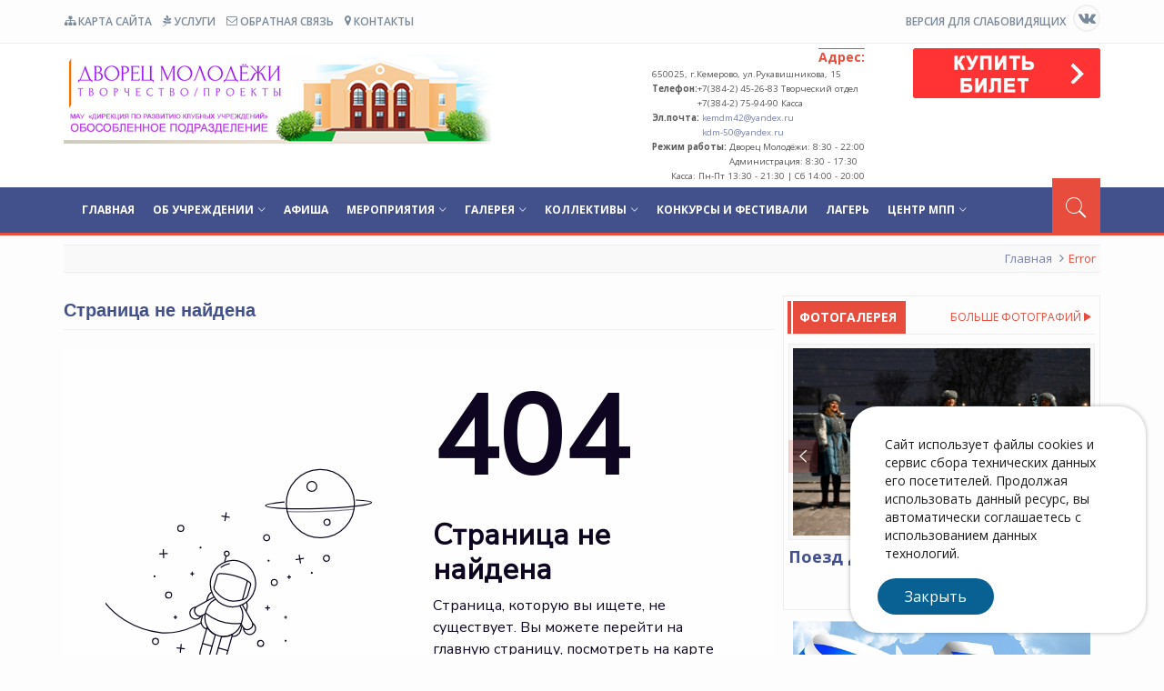

--- FILE ---
content_type: text/html; charset=UTF-8
request_url: https://kemdm.ru/error/
body_size: 8191
content:
<!DOCTYPE html>
<html lang="ru">
<head>
<meta charset="UTF-8">
<meta http-equiv="X-UA-Compatible" content="IE=edge">
<meta name="viewport" content="width=device-width, initial-scale=1">
<title>Дворец молодёжи - Страница не найдена</title>

    <meta property="og:url" content="https://kemdm.ru/" />
    <meta property="og:type" content="website" />
    <meta property="og:title" content="МАУ «Дирекция по развитию клубных учреждений» ОП «Дворец молодёжи»" />
    <meta property="og:description" content="МАУ «Дирекция по развитию клубных учреждений» ОП «Дворец молодёжи» - Официальный сайт" />
    <meta property="og:image:type" content="image/png" />
    <meta property="og:image:width" content="120" />
    <meta property="og:image:height" content="120" />
    <meta property="og:image" content="/favicon.png" />


<!-- bootstrap styles-->
<link href="https://kemdm.ru/ver_01b/templates/skin/css/bootstrap.min.css" rel="stylesheet">
<!-- google font -->
<link href='https://fonts.googleapis.com/css?family=Open+Sans:400,700,600,800' rel='stylesheet' type='text/css'>
<!-- ionicons font -->
<link href="https://kemdm.ru/ver_01b/templates/skin/css/ionicons.min.css" rel="stylesheet">
<link href="https://kemdm.ru/ver_01b/templates/skin/css/font-awesome.min.css" rel="stylesheet">
<!-- animation styles -->
<link rel="stylesheet" href="https://kemdm.ru/ver_01b/templates/skin/css/animate.css" />
<!-- custom styles -->
<link href="https://kemdm.ru/ver_01b/templates/skin/css/custom-red.css" rel="stylesheet" id="style">
<!-- owl carousel styles-->
<link rel="stylesheet" href="https://kemdm.ru/ver_01b/templates/skin/css/owl.carousel.css">
<link rel="stylesheet" href="https://kemdm.ru/ver_01b/templates/skin/css/owl.transitions.css">
<!-- magnific popup styles -->
<link rel="stylesheet" href="https://kemdm.ru/ver_01b/templates/skin/css/magnific-popup.css">
<!-- easyResponsiveTabs styles -->
<link rel="stylesheet" href="https://kemdm.ru/ver_01b/templates/skin/css/easyResponsiveTabs.css">
<!-- main stylesheet-->
<link type="text/css" rel="stylesheet" href="https://kemdm.ru/ver_01b/templates/skin/css/main-stylesheet.min.css" />
<!-- main widgetkit-->
<link type="text/css" rel="stylesheet" href="https://kemdm.ru/ver_01b/templates/skin/widgetkit/widgetkit-9efad3f8.css" />
<!-- files-->
<link type="text/css" rel="stylesheet" href="https://kemdm.ru/ver_01b/templates/skin/css/files.css" />

<!-- HTML5 Shim and Respond.js IE8 support of HTML5 elements and media queries -->
<!-- WARNING: Respond.js doesn't work if you view the page via file:// -->
<!--[if lt IE 9]>
      <script src="https://kemdm.ru/ver_01b/templates/skin/js/html5shiv/3.7.2/html5shiv.min.js"></script>
      <script src="https://kemdm.ru/ver_01b/templates/skin/js/respond/1.4.2/respond.min.js"></script>
    <![endif]-->


<script src="https://kemdm.ru/ver_01b/templates/skin/css/noty-master/noty.min.js"></script>
<link rel="stylesheet" href="https://kemdm.ru/ver_01b/templates/skin/css/noty-master/noty.css" id="style">
<link rel="stylesheet" href="https://kemdm.ru/ver_01b/templates/skin/css/noty-master/themes/nest.css" id="style">
<link rel="stylesheet" href="https://kemdm.ru/ver_01b/templates/skin/css/noty-master/themes/metroui.css" id="style">

<script language='JavaScript'>
  function WinRefresh() {
    self.focus();
    window.location='https://kemdm.ru/error/';
  }
</script>
<script async src="https://culturaltracking.ru/static/js/spxl.js?pixelId=16353" data-pixel-id="16353"></script>
</head>
<body>

<script>
var n = new Noty({
  theme: 'metroui',
  layout: 'bottomRight',
  closeWith: [],
  text: 'Сайт использует файлы cookies и сервис сбора технических данных его посетителей. Продолжая использовать данный ресурс, вы автоматически соглашаетесь с использованием данных технологий.',
  buttons: [
    Noty.button('Закрыть', 'btn btn-success', function () {
        console.log('button 1 clicked');
	setCookie("cookieNotify", "OK"); 
	n.close();
    }, {id: 'button1', 'data-status': 'ok'})
  ]
});
if (getCookie("cookieNotify") == '') { n.show(); } 


  function setCookie(name, value) {
    document.cookie = name + "=" + value + ";  path=/;";
  }
  function getCookie(name) {
    var r = document.cookie.match("(^|;) ?" + name + "=([^;]*)(;|$)");
    if (r) return r[2];
    else return "";
  }
  function deleteCookie(name) {
    var date = new Date(); // Берём текущую дату
    date.setTime(date.getTime() - 1); // Возвращаемся в "прошлое"
    document.cookie = name += "=; expires=" + date.toGMTString(); // Устанавливаем cookie пустое значение и срок действия до прошедшего уже времени
  }

</script>

<!-- preloader start -->
<div id="preloader">
  <div id="status"></div>
</div>

 


<!-- preloader end --> 
<!-- wrapper start -->
<div class="wrapper"> 
  <!-- header toolbar start -->
  <div class="header-toolbar">
    <div class="container">
      <div class="row">
        <div class="col-md-16 text-uppercase">
          <div class="row">
            <div class="col-sm-8 col-xs-16">
              <ul id="inline-popups" class="list-inline">
<li><a href="../../map/" _top><i class="fa fa-sitemap"></i> Карта сайта</a></li><li><a href="/svedeniya_ob_uchrezhdenii/uslugi/" _top><i class="fa fa-pagelines"></i> Услуги</a></li><li><a href="https://kemdm.ru/obratnaya_svyaz/" _top><i class="fa fa-envelope-o"></i> Обратная связь</a></li><li><a href="https://kemdm.ru/kontakty/" _top><i class="fa fa-map-marker"></i> Контакты</a></li>
              </ul>
            </div>
            <div class="col-xs-16 col-sm-8">
              <div class="row">
                <div class="col-xs-16 col-sm-2 col-lg-2">

		</div>
                <div class="col-xs-16 col-sm-14 col-lg-14 text-right">
			<a href="https://kemdm.ru/?skin=1" id="specialversion">Версия для слабовидящих</a>

<!-- Yandex.Metrika counter -->
<script type="text/javascript" >
   (function(m,e,t,r,i,k,a){m[i]=m[i]||function(){(m[i].a=m[i].a||[]).push(arguments)};
   m[i].l=1*new Date();k=e.createElement(t),a=e.getElementsByTagName(t)[0],k.async=1,k.src=r,a.parentNode.insertBefore(k,a)})
   (window, document, "script", "https://mc.yandex.ru/metrika/tag.js", "ym");

   ym(88114771, "init", {
        clickmap:true,
        trackLinks:true,
        accurateTrackBounce:true,
        webvisor:true
   });
</script>
<noscript><div><img src="https://mc.yandex.ru/watch/88114771" style="position:absolute; left:-9999px;" alt="" /></div></noscript>
<!-- /Yandex.Metrika counter -->

                	<div class="header-top-socials">

				<!-- <a href="https://telegram.me/+7" target="_blank" class="ot-color-hover-telegram"><i class="fa fa-paper-plane-o"></i></a> !-->
				<!-- <a href="https://wa.me/+7" target="_blank" class="ot-color-hover-whatsapp"><i class="fa fa-whatsapp"></i></a> !-->
				<a href="https://vk.com/club24004801" target="_blank" class="ot-color-hover-vk"><i class="fa fa-vk"></i></a>
				<!-- <a href="https://ok.ru/maudvoretsmolod" target="_blank" class="ot-color-hover-odnoklassniki"><i class="fa fa-odnoklassniki"></i></a> !-->
				<!-- <a href="https://www.youtube.com/@user-un7qk2iu5q" target="_blank" class="ot-color-hover-youtube"><i class="fa fa-youtube"></i></a> !-->

			</div>
		</div>

              </div>
            </div>
          </div>
        </div>
      </div>
    </div>
  </div>
  <!-- header toolbar end --> 
  
  <!-- sticky header start -->
  <div class="sticky-header"> 
    <!-- header start -->
    <div class="container header">
      <div class="row">
        <div class="col-sm-9 col-md-9 wow fadeInUpLeft animated" style="z-index: 90;"><a id="navbar_brand" class="navbar-brand" href="https://kemdm.ru/">МАУ «Дирекция по развитию клубных учреждений» ОП «Дворец молодёжи»</a></div>
        <div class="col-sm-7 col-md-7 hidden-xs text-right">
<div style="float: left;"><div><div><a href="#" class="adressLink" data-target="adressBlock1" onclick="setActive(this)">Адрес:</a></div><div id="adressBlock1" class="adressBlock"><table border="0" cellpadding="1" cellspacing="1">  <tbody>  <tr>   <td valign="top" style="text-align: left;font-size: smaller;" colspan="2"><span style="font-size: smaller;">650025, г.Кемерово, ул.Рукавишникова, 15</span></td>  </tr>  </tbody> </table> <table border="0" cellpadding="1" cellspacing="1" style="color: rgb(88, 88, 88);">  <tbody>  <tr>   <td valign="top" style="text-align: left;font-size: smaller;"><span style="font-size: smaller;"><b>Телефон:</b></span></td>   <td style="text-align: left;font-size: smaller;"><span style="font-size: smaller;">+7(384-2) 45-26-83 Творческий отдел<br />   +7(384-2) 75-94-90 Касса</span></td>  </tr>  </tbody> </table> <table border="0" cellpadding="1" cellspacing="1" style="color: rgb(88, 88, 88);">  <tbody>  <tr>   <td valign="top" style="text-align: left;font-size: smaller;"><span style="font-size: smaller;"><strong>Эл.почта:</strong></span></td>   <td style="text-align: left;font-size: smaller;"><span style="font-size: smaller;">&nbsp;<a href="mailto:kemdm42@yandex.ru">kemdm42@yandex.ru</a><br />   &nbsp;<a href="mailto:kdm-50@yandex.ru">kdm-50@yandex.ru</a></span></td>  </tr>  </tbody> </table> <table border="0" cellpadding="0" cellspacing="0" style="color: rgb(88, 88, 88);">  <tbody>  <tr>   <td valign="top" style="text-align: left;font-size: smaller;"><span style="font-size: smaller;"><strong>Режим работы:&nbsp;</strong></span></td>   <td style="text-align: left;font-size: smaller;"><span style="font-size: smaller;">Дворец Молодёжи: 8:30 - 22:00<br />   Администрация: 8:30 - 17:30<br />   </span></td>  </tr>  <tr>   <td valign="top" style="text-align: right; font-size: smaller;" colspan="2"><span style="font-size: smaller;">Касса: Пн-Пт 13:30 - 21:30 | Сб 14:00 - 20:00</span></td>  </tr>  </tbody> </table></div></div></div>
	<div class="kupitBilety" style="height: 80px;float: inline-start;padding-left: 20px;">
		<a href="/kupit_bilety/" class="revers" previewlistener="true">
			<img src="/ver_01b/templates/skin/images/general/kupit_bilety1.png" align="" alt="" style="padding-bottom: 1px;"></a>
		<!-- <a href="https://kemerovo.kassir.ru/doma-kultury/mau-dvorets-molodeji" target="_blank" class="revers" previewlistener="true">
			<img src="/ver_01b/templates/skin/images/general/kupit_bilety2.png" align="" alt="" style="padding-bottom: 1px;"></a> !-->
	</div>
	</div>
      </div>
    </div>
    <!-- header end --> 
    <!-- nav and search start -->
    <div class="nav-search-outer"> 
      <!-- nav start -->
      
      <nav class="navbar navbar-inverse" role="navigation">
        <div class="container">
          <div class="row">
            <div class="col-sm-16"> 

		<a href="javascript:;" class="toggle-search pull-right"><span class="ion-ios7-search"></span></a>

		<!-- <a href="/kupit_bilety/" class="toggle-logo pull-right revers" style="padding: 5px;"><img src="https://kemdm.ru/ver_01b/templates/skin//images/general/kupit_bilety.png" alt=""></a> -->

		<!-- <a href="#" class="toggle-logo pull-right revers" style="padding: 5px;"><img src="https://kemdm.ru/ver_01b/templates/skin//images/general/rost_white.png" alt=""></a> -->


              <div class="navbar-header">
                <button type="button" class="navbar-toggle collapsed" data-toggle="collapse" data-target="#navbar-collapse"> <span class="sr-only">Переключение навигации</span> <span class="icon-bar"></span> <span class="icon-bar"></span> <span class="icon-bar"></span> </button>
              </div>

              <div class="collapse navbar-collapse" id="navbar-collapse">
                <ul class="nav navbar-nav text-uppercase main-nav ">
                  <li class="active"><a href="https://kemdm.ru/"> </a></li>
<li><a href="https://kemdm.ru/" _top>Главная</a></li>     <li class="dropdown"> <a href="https://kemdm.ru/svedeniya_ob_uchrezhdenii/" target="_top class="dropdown-toggle" data-toggle="dropdown">Об учреждении<span class="ion-ios7-arrow-down nav-icn"></span></a>
                    <ul class="dropdown-menu text-capitalize" role="menu"><li><a href="https://kemdm.ru/svedeniya_ob_uchrezhdenii/osnovnye_svedeniya/" target="_top"><span class="ion-ios7-arrow-right nav-sub-icn"></span>Основные сведения</a></li><li><a href="https://kemdm.ru/svedeniya_ob_uchrezhdenii/istoriya_dk/" target="_top"><span class="ion-ios7-arrow-right nav-sub-icn"></span>История</a></li><li><a href="https://kemdm.ru/svedeniya_ob_uchrezhdenii/dokumenty/" target="_top"><span class="ion-ios7-arrow-right nav-sub-icn"></span>Документы</a></li><li><a href="https://kemdm.ru/svedeniya_ob_uchrezhdenii/uslugi/" target="_top"><span class="ion-ios7-arrow-right nav-sub-icn"></span>Услуги</a></li><li><a href="https://kemdm.ru/svedeniya_ob_uchrezhdenii/dostupnaya_sreda/" target="_top"><span class="ion-ios7-arrow-right nav-sub-icn"></span>Доступная среда</a></li><li><a href="https://kemdm.ru/svedeniya_ob_uchrezhdenii/nezavisimaya_ocenka_kachestva/" target="_top"><span class="ion-ios7-arrow-right nav-sub-icn"></span>Независимая оценка качества</a></li>
                    </ul>
                  </li><li><a href="https://kemdm.ru/afisha/" _top>Афиша</a></li>     <li class="dropdown"> <a href="https://kemdm.ru/meropriyatiya/" target="_top class="dropdown-toggle" data-toggle="dropdown">Мероприятия<span class="ion-ios7-arrow-down nav-icn"></span></a>
                    <ul class="dropdown-menu text-capitalize" role="menu"><li><a href="/news/?tem=2" target="_top"><span class="ion-ios7-arrow-right nav-sub-icn"></span>Анонсы</a></li><li><a href="/news/" target="_top"><span class="ion-ios7-arrow-right nav-sub-icn"></span>Новости</a></li><li><a href="https://kemdm.ru/meropriyatiya/pushkinskaya_karta/" target="_top"><span class="ion-ios7-arrow-right nav-sub-icn"></span>Пушкинская карта</a></li><li><a href="https://kemdm.ru/meropriyatiya/polozheniya/" target="_top"><span class="ion-ios7-arrow-right nav-sub-icn"></span>Положения</a></li>
                    </ul>
                  </li>     <li class="dropdown"> <a href="https://kemdm.ru/galereya/" target="_top class="dropdown-toggle" data-toggle="dropdown">Галерея<span class="ion-ios7-arrow-down nav-icn"></span></a>
                    <ul class="dropdown-menu text-capitalize" role="menu"><li><a href="/photo/" target="_top"><span class="ion-ios7-arrow-right nav-sub-icn"></span>Фотогалерея</a></li><li><a href="/news/?tem=3" target="_top"><span class="ion-ios7-arrow-right nav-sub-icn"></span>Видеотека</a></li>
                    </ul>
                  </li>     <li class="dropdown"> <a href="https://kemdm.ru/kollektivy/" target="_top class="dropdown-toggle" data-toggle="dropdown">Коллективы<span class="ion-ios7-arrow-down nav-icn"></span></a>
                    <ul class="dropdown-menu text-capitalize" role="menu"><li><a href="https://kemdm.ru/kollektivy/vokal/" target="_top"><span class="ion-ios7-arrow-right nav-sub-icn"></span>Вокал</a></li><li><a href="https://kemdm.ru/kollektivy/horeografiya/" target="_top"><span class="ion-ios7-arrow-right nav-sub-icn"></span>Хореография</a></li><li><a href="https://kemdm.ru/kollektivy/zapis_v_kollektivy/" target="_top"><span class="ion-ios7-arrow-right nav-sub-icn"></span>Запись в коллективы</a></li>
                    </ul>
                  </li><li><a href="https://kemdm.ru/konkursy_i_festivali/" _top>Конкурсы и фестивали</a></li><li><a href="https://kemdm.ru/lager/" _top>Лагерь</a></li>     <li class="dropdown"> <a href="https://kemdm.ru/centr_mpp/" target="_top class="dropdown-toggle" data-toggle="dropdown">Центр МПП<span class="ion-ios7-arrow-down nav-icn"></span></a>
                    <ul class="dropdown-menu text-capitalize" role="menu"><li><a href="https://kemdm.ru/centr_mpp/otryady/" target="_top"><span class="ion-ios7-arrow-right nav-sub-icn"></span>Отряды</a></li><li><a href="https://kemdm.ru/centr_mpp/letnee_trudoustroystvo/" target="_top"><span class="ion-ios7-arrow-right nav-sub-icn"></span>Летнее трудоустройство</a></li><li><a href="https://kemdm.ru/centr_mpp/meropriyatiya/" target="_top"><span class="ion-ios7-arrow-right nav-sub-icn"></span>Мероприятия</a></li><li><a href="https://kemdm.ru/centr_mpp/proekty/" target="_top"><span class="ion-ios7-arrow-right nav-sub-icn"></span>Проекты</a></li><li><a href="https://kemdm.ru/centr_mpp/poleznaya_informaciya/" target="_top"><span class="ion-ios7-arrow-right nav-sub-icn"></span>Полезная информация</a></li>
                    </ul>
                  </li>
                </ul>
              </div>
            </div>
          </div>
        </div>
        <!-- nav end --> 
        <!-- search start -->
        
        <div class="search-container ">
          <div class="container">
            <form action="https://kemdm.ru/новости/" method="post" role="search">
              <input id="search-bar" name="searchword" placeholder="Введите поисковое слово и нажмите Enter..." autocomplete="off">
	      <input type="hidden" name="search" value="news">
            </form>
          </div>
        </div>
        <!-- search end --> 
      </nav>
      <!--nav end--> 
    </div>
    <!-- nav and search end--> 
  </div>
  <!-- sticky header end --> 
  <!-- top sec start -->
 


  <!-- bage header Start -->
  <div class="container">
      <ol class="breadcrumb">
        <li><a href="https://kemdm.ru/">Главная</a></li>         <!-- <li class="active">Структура и органы управления</li> -->
	<li class="active">Error</li>      </ol>
  </div>
  <!-- bage header End --> 
  

  
  <!-- data start -->
  
  <div class="container">
    <div class="row "> 



      <!-- left sec start -->
      <div class="col-md-11 col-sm-11 content">
        <div class="row"> <div class="theiaStickySidebar">




            <!-- post details start -->
            <div class="col-sm-16">
              <div class="row">
                <div class="sec-topic col-sm-16  wow fadeInDown animated " data-wow-delay="0.5s">
                  <div class="row">
                    <div class="col-sm-16 sec-info">
<div style="border-bottom: 1px solid #ededed;margin-bottom: 20px;"><h3>Страница не найдена</h3></div>    


<div style='clear: both;'><a name='232'></a> <p><iframe width="100%" height="500" style="border: 0;" src="../_error/index3.html"> </iframe></p> </div>                      <hr>

                    </div>
                  </div>
                </div>




              </div>
            </div>
            <!-- post details end --> 




          

          
        </div></div>
      </div>
      <!-- left sec end --> 




<!-- BEGIN #sidebar -->
<aside id="sidebar" class="isfixedsidebar">

      <!-- right sec start -->


      <div class="col-sm-5 hidden-xs right-sec">
        <div class="bordered">	<!-- top-margin -->
          <div class="row ">


            <!-- photo start -->
              <div class="col-md-16 col-sm-16 banner-outer clearBoth">

           <div class="main-title-outer pull-left">
              <div class="main-title">ФОТОГАЛЕРЕЯ</div>
              <div class="span-outer"><a href="https://kemdm.ru/photo/"><span class="pull-right text-danger last-update">БОЛЬШЕ ФОТОГРАФИЙ <span class="ion-play icon"></span></span></a> </div>
            </div>

                <div id="vid-thumbs" class="owl-carousel">
		
                  <div class="item">
                    <div class="vid-thumb-outer">
                      <div class="vid-thumb"><a href="https://kemdm.ru/photo/?id=68">
                        <div class="vid-box"><img class="img-thumbnail img-responsive" src="https://kemdm.ru/photo/pictures/68/6200.jpg" width="" alt=""/> 
				<div class="overlay-info">
		                  <div class="cat">
		                    <p class="cat-data"><b>7 декабря 2025 г.</b><br>Поезд Деда Мороза</p>
		                  </div>
		                </div>
			</div>
                        <h4>Поезд Деда Мороза</h4>

                        </a> </div>
                    </div>
                  </div>
				
                  <div class="item">
                    <div class="vid-thumb-outer">
                      <div class="vid-thumb"><a href="https://kemdm.ru/photo/?id=67">
                        <div class="vid-box"><img class="img-thumbnail img-responsive" src="https://kemdm.ru/photo/pictures/67/6163.jpg" width="" alt=""/> 
				<div class="overlay-info">
		                  <div class="cat">
		                    <p class="cat-data"><b>29 ноября 2025 г.</b><br>Награждение победитей конкурса "Готовим с мамой"</p>
		                  </div>
		                </div>
			</div>
                        <h4>Награждение победитей конкурса "Готовим с мамой"</h4>

                        </a> </div>
                    </div>
                  </div>
				
                  <div class="item">
                    <div class="vid-thumb-outer">
                      <div class="vid-thumb"><a href="https://kemdm.ru/photo/?id=65">
                        <div class="vid-box"><img class="img-thumbnail img-responsive" src="https://kemdm.ru/photo/pictures/65/5905.jpg" width="" alt=""/> 
				<div class="overlay-info">
		                  <div class="cat">
		                    <p class="cat-data"><b>26 ноября 2025 г.</b><br>26.11.2025 Торжественное мероприятие, посвященное Дню матери</p>
		                  </div>
		                </div>
			</div>
                        <h4>26.11.2025 Торжественное мероприятие, посвященное Дню матери</h4>

                        </a> </div>
                    </div>
                  </div>
				
                  <div class="item">
                    <div class="vid-thumb-outer">
                      <div class="vid-thumb"><a href="https://kemdm.ru/photo/?id=66">
                        <div class="vid-box"><img class="img-thumbnail img-responsive" src="https://kemdm.ru/photo/pictures/66/6081.jpg" width="" alt=""/> 
				<div class="overlay-info">
		                  <div class="cat">
		                    <p class="cat-data"><b>25 ноября 2025 г.</b><br>60 лет в едином движении</p>
		                  </div>
		                </div>
			</div>
                        <h4>60 лет в едином движении</h4>

                        </a> </div>
                    </div>
                  </div>
				
                  <div class="item">
                    <div class="vid-thumb-outer">
                      <div class="vid-thumb"><a href="https://kemdm.ru/photo/?id=64">
                        <div class="vid-box"><img class="img-thumbnail img-responsive" src="https://kemdm.ru/photo/pictures/64/5773.jpg" width="" alt=""/> 
				<div class="overlay-info">
		                  <div class="cat">
		                    <p class="cat-data"><b>11 ноября 2025 г.</b><br>Форум Альтернатива</p>
		                  </div>
		                </div>
			</div>
                        <h4>Форум Альтернатива</h4>

                        </a> </div>
                    </div>
                  </div>
				
                  <div class="item">
                    <div class="vid-thumb-outer">
                      <div class="vid-thumb"><a href="https://kemdm.ru/photo/?id=63">
                        <div class="vid-box"><img class="img-thumbnail img-responsive" src="https://kemdm.ru/photo/pictures/63/5579.jpg" width="" alt=""/> 
				<div class="overlay-info">
		                  <div class="cat">
		                    <p class="cat-data"><b>9 ноября 2025 г.</b><br>Город играет джаз</p>
		                  </div>
		                </div>
			</div>
                        <h4>Город играет джаз</h4>

                        </a> </div>
                    </div>
                  </div>
				
                </div>
              </div>
            <!-- photo end --> 
	

            </div>
            <!-- activities end --> 


<div class="col-sm-16 bt-space wow fadeInUp animated" data-wow-delay="1s" data-wow-offset="50"> 
<img class="img-responsive top-margin10" src="https://kemdm.ru/pictures/67.jpg" alt=""/>
<a href="#" class="sponsored">Важно</a>
</div>

<div class="col-sm-16 bt-space wow fadeInUp animated" data-wow-delay="1s" data-wow-offset="50"> 
<a href="/news/?tem=2"><img class="img-responsive top-margin10" src="https://kemdm.ru/pictures/230.png" width="" alt=""/></a>
<a href="#" class="sponsored">&nbsp;</a>
</div>


        </div>
      </div>
      <!-- right sec end --> 
    </div>
  </div>
  <!-- data end --> 


</aside>
<!-- END #sidebar -->


  


  <!-- Footer start -->
  <footer>




            <!--Start-brand-area-->    
            <div class="brands-area home-4">
                <div class="container">

                    <div class="row">
                        <div class="col-lg-16 col-md-16 col-sm-16 col-xs-16">
                            <div class="brands-carousel">


							<!--start-single-brand-->
<div class="single-brand"><a href="https://culture.gov.ru/" target="_blank"><img src="https://kemdm.ru/pictures/15.png" alt="" style="height: 60px;"></a></div><div class="single-brand"><a href="https://mincult-kuzbass.ru/" target="_blank"><img src="https://kemdm.ru/pictures/71.png" alt="" style="height: 60px;"></a></div><div class="single-brand"><a href="https://www.culture.ru/" target="_blank"><img src="https://kemdm.ru/pictures/72.png" alt="" style="height: 60px;"></a></div><div class="single-brand"><a href="https://www.gosuslugi.ru/" target="_blank"><img src="https://kemdm.ru/pictures/9.png" alt="" style="height: 60px;"></a></div><div class="single-brand"><a href="https://dkult42.ru/" target="_blank"><img src="https://kemdm.ru/pictures/368.jpg" alt="" style="height: 60px;"></a></div>


							<!--end-single-brand-->	
						                                        


                            </div>
                        </div>
                    </div>
                </div>
            </div>
            <!--End-brand-area-->







    <div class="btm-sec">
      <div class="container">
        <div class="row">
          <div class="col-sm-16">
            <div class="row">
              <div class="col-sm-16 col-xs-16 f-nav wow fadeInDown animated" data-wow-delay="0.5s" data-wow-offset="10" style="margin-bottom: 10px;">

			Поддержка «Муниципальные сети»
&nbsp;
			<a href="https://telegram.me/+79132951978" target="_blank"><i class="fa fa-paper-plane-o" style="color: white;"></i></a>
&nbsp;
			<a href="https://wa.me/+79132951978" target="_blank"><i class="fa fa-whatsapp" style="color: white;"></i></a>


<span style="float: right;">
<!-- Yandex.Metrika informer -->

<!-- /Yandex.Metrika informer -->
 МАУ «Дирекция по развитию клубных учреждений» ОП «Дворец молодёжи» <b>Кемерово © 2026 г.</b></span>

<!-- <span style="float: right;"><a href="/politika_konfidencialnosti/" class="text-gray" style="padding-right: 15px;">Политика конфиденциальности</a></span> -->



              </div>
            </div>
          </div>

        </div>
      </div>
    </div>
  </footer>
  <!-- Footer end -->
 

</div>
<!-- wrapper end --> 

<!-- jQuery --> 
<script type="text/javascript" src="https://kemdm.ru/ver_01b/templates/skin/js/jquery.min.js"></script> 
<!--jQuery easing--> 
<script type="text/javascript" src="https://kemdm.ru/ver_01b/templates/skin/js/jquery.easing.1.3.js"></script> 
<!-- bootstrab js --> 
<script type="text/javascript" src="https://kemdm.ru/ver_01b/templates/skin/js/bootstrap.js"></script> 
<!--style switcher--> 
<script type="text/javascript" src="https://kemdm.ru/ver_01b/templates/skin/js/style-switcher.js"></script> 
<!--wow animation--> 
<script type="text/javascript" src="https://kemdm.ru/ver_01b/templates/skin/js/wow.min.js"></script> 
<!-- time and date --> 
<script src="https://kemdm.ru/ver_01b/templates/skin/js/moment.min.js"></script> 
<!--news ticker--> 
<script type="text/javascript" src="https://kemdm.ru/ver_01b/templates/skin/js/jquery.ticker.js"></script> 
<!-- owl carousel --> 
<script type="text/javascript" src="https://kemdm.ru/ver_01b/templates/skin/js/owl.carousel.js"></script> 
<!-- magnific popup --> 
<script type="text/javascript" src="https://kemdm.ru/ver_01b/templates/skin/js/jquery.magnific-popup.js"></script> 
<!-- calendar--> 
<script type="text/javascript" src="https://kemdm.ru/ver_01b/templates/skin/js/jquery.pickmeup.js"></script> 
<!-- go to top --> 
<script type="text/javascript" src="https://kemdm.ru/ver_01b/templates/skin/js/jquery.scrollUp.js"></script> 
<!-- scroll bar --> 
<!-- <script type="text/javascript" src="https://kemdm.ru/ver_01b/templates/skin/js/jquery.nicescroll.js"></script> -->
<!-- <script type="text/javascript" src="https://kemdm.ru/ver_01b/templates/skin/js/jquery.nicescroll.plus.js"></script> -->
<!--masonry--> 
<script type="text/javascript" src="https://kemdm.ru/ver_01b/templates/skin/js/masonry.pkgd.js"></script> 
<!--media queries to js--> 
<script type="text/javascript" src="https://kemdm.ru/ver_01b/templates/skin/js/enquire.js"></script> 
<!--easyResponsiveTabs to js--> 
<script type="text/javascript" src="https://kemdm.ru/ver_01b/templates/skin/js/easyResponsiveTabs.js"></script> 
<!--theia sticky sidebar--> 
<script type="text/javascript" src="https://kemdm.ru/ver_01b/templates/skin/js/theia-sticky-sidebar.min.js"></script>
<!--widgetkit functions--> 
<script type="text/javascript" src="https://kemdm.ru/ver_01b/templates/skin/widgetkit/widgetkit-4b8e1ba4.js"></script>
<!--custom functions--> 
<script type="text/javascript" src="https://kemdm.ru/ver_01b/templates/skin/js/custom-fun.js"></script>

<script type="text/javascript">
  jQuery(document).ready(function() {
    jQuery('.content, .sidebar').theiaStickySidebar({
      // Settings
      additionalMarginTop: 50
    });
  });
</script>

<script type="text/javascript">
     /* -------------------------------------------------------------------------*
      * PRE LOADER
      * -------------------------------------------------------------------------*/
     $(window).load(function() {
             $('#status').delay(300).fadeOut();
             $('#preloader').delay(300).fadeOut('slow');
         })
     setTimeout(function() {
             $('#preloader').fadeOut('slow');
     }, 10000);
         /* -------------------------------------------------------------------------*
          * ADD ANIMATION TO SPECIFIC ELEMENTS
          * -------------------------------------------------------------------------*/
     $('.tags li').hover(function() {
         $(this).find('a').toggleClass("wow flipInY animated");
     });
     //
     $('.f-social li').hover(function() {
         $(this).find('a').toggleClass("wow swing animated");
     });
     $('.social a').hover(function() {
         $(this).find('p').toggleClass("wow fadeInDown animated");
     });
     $('a.read-more').hover(function() {
         $(this).find('span').toggleClass("wow flipInY animated");
     });
</script>


<script type="text/javascript">

  var navbarBrand = ['https://kemdm.ru/pictures/227.png'];
  var loadeLogo = ['https://kemdm.ru/pictures/227_big.png'];
  var imgTopBanner = ['https://kemdm.ru/pictures/pic/1x1.png'];

  var links = document.querySelectorAll(".adressLink");
  var blocks = [];
  links.forEach(function (link) {
    var target = link.dataset.target;
    var block = document.getElementById(target);
    blocks.push(block);

    link.addEventListener("click", function (event) {
      event.preventDefault();
      setActive(link);
      showBlock(block);
      var selectedBlockIndex = blocks.indexOf(block);
      setCookie("selectedBlock", selectedBlockIndex, 1);
      changeBackgrounds(selectedBlockIndex);
    });
  });

  var selectedBlock = getCookie("selectedBlock");
  if (selectedBlock) {
    showBlock(blocks[selectedBlock]);
    setActive(links[selectedBlock]);
    changeBackgrounds(selectedBlock);
  } else {
    showBlock(blocks[0]);
    setActive(links[0]);
    changeBackgrounds(0);
  }

  function showBlock(show) {
    blocks.forEach(function (block) {
      if (block === show) {
        block.classList.add("show");
      } else {
        block.classList.remove("show");
      }
    });
  }

  function setActive(link) {
    var links = document.querySelectorAll(".adressLink");

    link.classList.add("Active");
    link.classList.remove("NoActive");

    for (var i = 0; i < links.length; i++) {
      if (links[i] !== link) {
        links[i].classList.remove("Active");
        links[i].classList.add("NoActive");
      }
    }
  }

  function changeBackgrounds(index) {
    var navbarBrandElement = document.querySelector("#navbar_brand");
    var loaderLogoElement = document.querySelector("#loader_logo");
    var imgTopBannerElement = document.getElementById("img_TopBanner");
  
    if (navbarBrandElement) {
      navbarBrandElement.style.backgroundImage = "url(" + navbarBrand[index] + ")";
    }
    if (loaderLogoElement) {
      loaderLogoElement.style.backgroundImage = "url(" + loadeLogo[index] + ")";
    }
    if (imgTopBannerElement) {
      imgTopBannerElement.src = imgTopBanner[index];
    }
}

  function setCookie(name, value, days) {
    var expires = "";
    if (days) {
      var date = new Date();
      date.setTime(date.getTime() + days * 24 * 60 * 60 * 1000);
      expires = "; expires=" + date.toUTCString();
    }
    document.cookie = name + "=" + value + expires + "; path=/";
  }

  function getCookie(name) {
    var nameEQ = name + "=";
    var ca = document.cookie.split(";");
    for (var i = 0; i < ca.length; i++) {
      var c = ca[i];
      while (c.charAt(0) === " ") c = c.substring(1, c.length);
      if (c.indexOf(nameEQ) === 0) return c.substring(nameEQ.length, c.length);
    }
    return null;
  }
</script>

</body>
</html>

--- FILE ---
content_type: text/html; charset=UTF-8
request_url: https://kemdm.ru/_error/index3.html
body_size: 21718
content:
<!doctype html>
<html>
<head>
<meta charset="utf-8">
<title>Сайт не найден</title>
	
    <link rel='canonical' href='https://codepen.io/kdbkapsere/pen/oNXLbqQ'>
  <meta name='viewport' content='width=device-width, initial-scale=1'>
  <link rel='stylesheet' href='https://cdnjs.cloudflare.com/ajax/libs/normalize/5.0.0/normalize.min.css'>

  <link rel='stylesheet' href='https://cdnjs.cloudflare.com/ajax/libs/twitter-bootstrap/4.1.3/css/bootstrap.min.css'>

<style type="text/css">
@import url('https://fonts.googleapis.com/css?family=Nunito+Sans');
:root {
  --blue: #0e0620;
  --white: #fff;
  --green: #2ccf6d;
}
html,
body {
  height: 100%;
}
body {
  display: flex;
  align-items: center;
  justify-content: center;
  font-family:"Nunito Sans";
  color: var(--blue);
  font-size: 1em;
}
button {
  font-family:"Nunito Sans";
}
ul {
  list-style-type: none;
  padding-inline-start: 35px;
}
svg {
  width: 100%;
  visibility: hidden;
}
h1 {
  font-size: 7.5em;
  margin: 15px 0px;
  font-weight:bold;
}
h2 {
  font-weight:bold;
}
.hamburger-menu {
  position: absolute;
  top: 0;
  left: 0;
  padding: 35px;
  z-index: 2;

  & button {
    position: relative;
    width: 30px;
    height: 22px;
    border: none;
    background: none;
    padding: 0;
    cursor: pointer;

    & span {
      position: absolute;
      height: 3px;
      background: #000;
      width: 100%;
      left: 0px;
      top: 0px;
      transition: 0.1s ease-in;
      &:nth-child(2) {
        top: 9px;
      }
      &:nth-child(3) {
        top: 18px;
      }
    }
  }
  & [data-state="open"] {
    & span {
      &:first-child {
        transform: rotate(45deg);
        top: 10px;
      }
      &:nth-child(2) {
        width: 0%;
        opacity:0;
      }
      &:nth-child(3) {
        transform: rotate(-45deg);
        top: 10px;
      }
    }
  }
}
nav {
  position: absolute;
  height: 100%;
  top: 0;
  left: 0;
  background: var(--green);
  color: var(--blue);
  width: 300px;
  z-index: 1;
  padding-top: 80px;
  transform: translateX(-100%);
  transition: 0.24s cubic-bezier(.52,.01,.8,1);
  & li {
    transform: translateX(-5px);
    transition: 0.16s cubic-bezier(0.44, 0.09, 0.46, 0.84);
    opacity: 0;
  }
  & a {
    display: block;
    font-size: 1.75em;
    font-weight: bold;
    text-decoration: none;
    color: inherit;
    transition: 0.24s ease-in-out;
    &:hover {
      text-decoration: none;
      color: var(--white);
    }
  }
  &[data-state="open"] {
    transform: translateX(0%);
    & ul {
      @for $i from 1 through 4 {
        li:nth-child(#{$i}) {
          transition-delay: 0.16s * $i;
          transform: translateX(0px);
          opacity: 1;
        }
      }
    }
  }
}
.btn {
  z-index: 1;
  overflow: hidden;
  background: transparent;
  position: relative;
  padding: 8px 50px;
  border-radius: 30px;
  cursor: pointer;
  font-size: 1em;
  letter-spacing: 2px;
  transition: 0.2s ease;
  font-weight: bold;
  margin: 5px 0px;
  &.green {
    border: 4px solid var(--green);
    color: var(--blue);
    &:before {
      content: "";
      position: absolute;
      left: 0;
      top: 0;
      width: 0%;
      height: 100%;
      background: var(--green);
      z-index: -1;
      transition: 0.2s ease;
    }
    &:hover {
      color: var(--white);
      background: var(--green);
      transition: 0.2s ease;
      &:before {
        width: 100%;
      }
    }
  }
}
@media screen and (max-width:768px) {
  body {
    display:block;
  }
  .container {
    margin-top:70px;
    margin-bottom:70px;
  }
} 
</style>
	
</head>

<body>
	
	
<div class="hamburger-menu"  style="display: none;">
  <button class="burger" data-state="closed">
    <span></span>
    <span></span>
    <span></span>
  </button>
</div>
<nav data-state="closed">
  <ul>
  <li>
    <a href="#">Home</a>
  </li>
  <li>
    <a href="#">Services</a>
  </li>
  <li>
    <a href="#">About</a>
  </li>
  <li>
    <a href="#">Contact</a>
  </li>
  </ul>
</nav>
<main>
  <div class="container">
    <div class="row">
      <div class="col-md-6 align-self-center">
        <svg version="1.1" xmlns="http://www.w3.org/2000/svg" xmlns:xlink="http://www.w3.org/1999/xlink"
          viewBox="0 0 800 600">
          <g>
            <defs>
              <clipPath id="GlassClip">
                <path
                  d="M380.857,346.164c-1.247,4.651-4.668,8.421-9.196,10.06c-9.332,3.377-26.2,7.817-42.301,3.5
                s-28.485-16.599-34.877-24.192c-3.101-3.684-4.177-8.66-2.93-13.311l7.453-27.798c0.756-2.82,3.181-4.868,6.088-5.13
                c6.755-0.61,20.546-0.608,41.785,5.087s33.181,12.591,38.725,16.498c2.387,1.682,3.461,4.668,2.705,7.488L380.857,346.164z" />
              </clipPath>
              <clipPath id="cordClip">
                <rect width="800" height="600" />
              </clipPath>
            </defs>

            <g id="planet">
              <circle fill="none" stroke="#0E0620" stroke-width="3" stroke-miterlimit="10" cx="572.859" cy="108.803"
                r="90.788" />

              <circle id="craterBig" fill="none" stroke="#0E0620" stroke-width="3" stroke-miterlimit="10" cx="548.891"
                cy="62.319" r="13.074" />

              <circle id="craterSmall" fill="none" stroke="#0E0620" stroke-width="3" stroke-miterlimit="10" cx="591.743"
                cy="158.918" r="7.989" />
              <path id="ring" fill="none" stroke="#0E0620" stroke-width="3" stroke-linecap="round"
                stroke-miterlimit="10" d="
			M476.562,101.461c-30.404,2.164-49.691,4.221-49.691,8.007c0,6.853,63.166,12.408,141.085,12.408s141.085-5.555,141.085-12.408
			c0-3.378-15.347-4.988-40.243-7.225" />

              <path id="ringShadow" opacity="0.5" fill="none" stroke="#0E0620" stroke-width="3" stroke-linecap="round"
                stroke-miterlimit="10" d="
			M483.985,127.43c23.462,1.531,52.515,2.436,83.972,2.436c36.069,0,68.978-1.19,93.922-3.149" />
            </g>
            <g id="stars">
              <g id="starsBig">
                <g>

                  <line fill="none" stroke="#0E0620" stroke-width="3" stroke-linecap="round" stroke-miterlimit="10"
                    x1="518.07" y1="245.375" x2="518.07" y2="266.581" />

                  <line fill="none" stroke="#0E0620" stroke-width="3" stroke-linecap="round" stroke-miterlimit="10"
                    x1="508.129" y1="255.978" x2="528.01" y2="255.978" />
                </g>
                <g>

                  <line fill="none" stroke="#0E0620" stroke-width="3" stroke-linecap="round" stroke-miterlimit="10"
                    x1="154.55" y1="231.391" x2="154.55" y2="252.598" />

                  <line fill="none" stroke="#0E0620" stroke-width="3" stroke-linecap="round" stroke-miterlimit="10"
                    x1="144.609" y1="241.995" x2="164.49" y2="241.995" />
                </g>
                <g>

                  <line fill="none" stroke="#0E0620" stroke-width="3" stroke-linecap="round" stroke-miterlimit="10"
                    x1="320.135" y1="132.746" x2="320.135" y2="153.952" />

                  <line fill="none" stroke="#0E0620" stroke-width="3" stroke-linecap="round" stroke-miterlimit="10"
                    x1="310.194" y1="143.349" x2="330.075" y2="143.349" />
                </g>
                <g>

                  <line fill="none" stroke="#0E0620" stroke-width="3" stroke-linecap="round" stroke-miterlimit="10"
                    x1="200.67" y1="483.11" x2="200.67" y2="504.316" />

                  <line fill="none" stroke="#0E0620" stroke-width="3" stroke-linecap="round" stroke-miterlimit="10"
                    x1="210.611" y1="493.713" x2="190.73" y2="493.713" />
                </g>
              </g>
              <g id="starsSmall">
                <g>

                  <line fill="none" stroke="#0E0620" stroke-width="3" stroke-linecap="round" stroke-miterlimit="10"
                    x1="432.173" y1="380.52" x2="432.173" y2="391.83" />

                  <line fill="none" stroke="#0E0620" stroke-width="3" stroke-linecap="round" stroke-miterlimit="10"
                    x1="426.871" y1="386.175" x2="437.474" y2="386.175" />
                </g>
                <g>

                  <line fill="none" stroke="#0E0620" stroke-width="3" stroke-linecap="round" stroke-miterlimit="10"
                    x1="489.555" y1="299.765" x2="489.555" y2="308.124" />

                  <line fill="none" stroke="#0E0620" stroke-width="3" stroke-linecap="round" stroke-miterlimit="10"
                    x1="485.636" y1="303.945" x2="493.473" y2="303.945" />
                </g>
                <g>

                  <line fill="none" stroke="#0E0620" stroke-width="3" stroke-linecap="round" stroke-miterlimit="10"
                    x1="231.468" y1="291.009" x2="231.468" y2="299.369" />

                  <line fill="none" stroke="#0E0620" stroke-width="3" stroke-linecap="round" stroke-miterlimit="10"
                    x1="227.55" y1="295.189" x2="235.387" y2="295.189" />
                </g>
                <g>

                  <line fill="none" stroke="#0E0620" stroke-width="3" stroke-linecap="round" stroke-miterlimit="10"
                    x1="244.032" y1="547.539" x2="244.032" y2="555.898" />

                  <line fill="none" stroke="#0E0620" stroke-width="3" stroke-linecap="round" stroke-miterlimit="10"
                    x1="247.95" y1="551.719" x2="240.113" y2="551.719" />
                </g>
                <g>

                  <line fill="none" stroke="#0E0620" stroke-width="3" stroke-linecap="round" stroke-miterlimit="10"
                    x1="186.359" y1="406.967" x2="186.359" y2="415.326" />

                  <line fill="none" stroke="#0E0620" stroke-width="3" stroke-linecap="round" stroke-miterlimit="10"
                    x1="190.277" y1="411.146" x2="182.44" y2="411.146" />
                </g>
                <g>

                  <line fill="none" stroke="#0E0620" stroke-width="3" stroke-linecap="round" stroke-miterlimit="10"
                    x1="480.296" y1="406.967" x2="480.296" y2="415.326" />

                  <line fill="none" stroke="#0E0620" stroke-width="3" stroke-linecap="round" stroke-miterlimit="10"
                    x1="484.215" y1="411.146" x2="476.378" y2="411.146" />
                </g>
              </g>
              <g id="circlesBig">

                <circle fill="none" stroke="#0E0620" stroke-width="3" stroke-linecap="round" stroke-miterlimit="10"
                  cx="588.977" cy="255.978" r="7.952" />

                <circle fill="none" stroke="#0E0620" stroke-width="3" stroke-linecap="round" stroke-miterlimit="10"
                  cx="450.066" cy="320.259" r="7.952" />

                <circle fill="none" stroke="#0E0620" stroke-width="3" stroke-linecap="round" stroke-miterlimit="10"
                  cx="168.303" cy="353.753" r="7.952" />

                <circle fill="none" stroke="#0E0620" stroke-width="3" stroke-linecap="round" stroke-miterlimit="10"
                  cx="429.522" cy="201.185" r="7.952" />

                <circle fill="none" stroke="#0E0620" stroke-width="3" stroke-linecap="round" stroke-miterlimit="10"
                  cx="200.67" cy="176.313" r="7.952" />

                <circle fill="none" stroke="#0E0620" stroke-width="3" stroke-linecap="round" stroke-miterlimit="10"
                  cx="133.343" cy="477.014" r="7.952" />

                <circle fill="none" stroke="#0E0620" stroke-width="3" stroke-linecap="round" stroke-miterlimit="10"
                  cx="283.521" cy="568.033" r="7.952" />

                <circle fill="none" stroke="#0E0620" stroke-width="3" stroke-linecap="round" stroke-miterlimit="10"
                  cx="413.618" cy="482.387" r="7.952" />
              </g>
              <g id="circlesSmall">
                <circle fill="#0E0620" cx="549.879" cy="296.402" r="2.651" />
                <circle fill="#0E0620" cx="253.29" cy="229.24" r="2.651" />
                <circle fill="#0E0620" cx="434.824" cy="263.931" r="2.651" />
                <circle fill="#0E0620" cx="183.708" cy="544.176" r="2.651" />
                <circle fill="#0E0620" cx="382.515" cy="530.923" r="2.651" />
                <circle fill="#0E0620" cx="130.693" cy="305.608" r="2.651" />
                <circle fill="#0E0620" cx="480.296" cy="477.014" r="2.651" />
              </g>
            </g>
            <g id="spaceman" clip-path="url(cordClip)">
              <path id="cord" fill="none" stroke="#0E0620" stroke-width="3" stroke-linecap="round"
                stroke-linejoin="round" stroke-miterlimit="10"
                d="
			M273.813,410.969c0,0-54.527,39.501-115.34,38.218c-2.28-0.048-4.926-0.241-7.841-0.548
			c-68.038-7.178-134.288-43.963-167.33-103.87c-0.908-1.646-1.793-3.3-2.654-4.964c-18.395-35.511-37.259-83.385-32.075-118.817" />

              <path id="backpack" fill="#FFFFFF" stroke="#0E0620" stroke-width="3" stroke-linecap="round"
                stroke-linejoin="round" stroke-miterlimit="10" d="
			M338.164,454.689l-64.726-17.353c-11.086-2.972-17.664-14.369-14.692-25.455l15.694-58.537
			c3.889-14.504,18.799-23.11,33.303-19.221l52.349,14.035c14.504,3.889,23.11,18.799,19.221,33.303l-15.694,58.537
			C360.647,451.083,349.251,457.661,338.164,454.689z" />
              <g id="antenna">
                <line fill="#FFFFFF" stroke="#0E0620" stroke-width="3" stroke-linecap="round" stroke-linejoin="round"
                  stroke-miterlimit="10" x1="323.396" y1="236.625" x2="295.285" y2="353.753" />
                <circle fill="#FFFFFF" stroke="#0E0620" stroke-width="3" stroke-linecap="round" stroke-linejoin="round"
                  stroke-miterlimit="10" cx="323.666" cy="235.617" r="6.375" />
              </g>
              <g id="armR">

                <path fill="#FFFFFF" stroke="#0E0620" stroke-width="3" stroke-linecap="round" stroke-linejoin="round"
                  stroke-miterlimit="10" d="
				M360.633,363.039c1.352,1.061,4.91,5.056,5.824,6.634l27.874,47.634c3.855,6.649,1.59,15.164-5.059,19.02l0,0
				c-6.649,3.855-15.164,1.59-19.02-5.059l-5.603-9.663" />

                <path fill="#FFFFFF" stroke="#0E0620" stroke-width="3" stroke-linecap="round" stroke-linejoin="round"
                  stroke-miterlimit="10" d="
				M388.762,434.677c5.234-3.039,7.731-8.966,6.678-14.594c2.344,1.343,4.383,3.289,5.837,5.793
				c4.411,7.596,1.829,17.33-5.767,21.741c-7.596,4.411-17.33,1.829-21.741-5.767c-1.754-3.021-2.817-5.818-2.484-9.046
				C375.625,437.355,383.087,437.973,388.762,434.677z" />
              </g>
              <g id="armL">

                <path fill="#FFFFFF" stroke="#0E0620" stroke-width="3" stroke-linecap="round" stroke-linejoin="round"
                  stroke-miterlimit="10" d="
				M301.301,347.66c-1.702,0.242-5.91,1.627-7.492,2.536l-47.965,27.301c-6.664,3.829-8.963,12.335-5.134,18.999h0
				c3.829,6.664,12.335,8.963,18.999,5.134l9.685-5.564" />

                <path fill="#FFFFFF" stroke="#0E0620" stroke-width="3" stroke-linecap="round" stroke-linejoin="round"
                  stroke-miterlimit="10" d="
				M241.978,395.324c-3.012-5.25-2.209-11.631,1.518-15.977c-2.701-0.009-5.44,0.656-7.952,2.096
				c-7.619,4.371-10.253,14.09-5.883,21.71c4.371,7.619,14.09,10.253,21.709,5.883c3.03-1.738,5.35-3.628,6.676-6.59
				C252.013,404.214,245.243,401.017,241.978,395.324z" />
              </g>
              <g id="body">

                <path fill="#FFFFFF" stroke="#0E0620" stroke-width="3" stroke-linecap="round" stroke-linejoin="round"
                  stroke-miterlimit="10" d="
				M353.351,365.387c-7.948,1.263-16.249,0.929-24.48-1.278c-8.232-2.207-15.586-6.07-21.836-11.14
				c-17.004,4.207-31.269,17.289-36.128,35.411l-1.374,5.123c-7.112,26.525,8.617,53.791,35.13,60.899l0,0
				c26.513,7.108,53.771-8.632,60.883-35.158l1.374-5.123C371.778,395.999,365.971,377.536,353.351,365.387z" />
                <path fill="none" stroke="#0E0620" stroke-width="3" stroke-linecap="round" stroke-linejoin="round"
                  stroke-miterlimit="10" d="
				M269.678,394.912L269.678,394.912c26.3,20.643,59.654,29.585,93.106,25.724l2.419-0.114" />
              </g>
              <g id="legs">
                <g id="legR">

                  <path fill="#FFFFFF" stroke="#0E0620" stroke-width="3" stroke-linecap="round" stroke-linejoin="round"
                    stroke-miterlimit="10" d="
					M312.957,456.734l-14.315,53.395c-1.896,7.07,2.299,14.338,9.37,16.234l0,0c7.07,1.896,14.338-2.299,16.234-9.37l17.838-66.534
					C333.451,455.886,323.526,457.387,312.957,456.734z" />

                  <line fill="none" stroke="#0E0620" stroke-width="3" stroke-linecap="round" stroke-linejoin="round"
                    stroke-miterlimit="10" x1="304.883" y1="486.849" x2="330.487" y2="493.713" />
                </g>
                <g id="legL">

                  <path fill="#FFFFFF" stroke="#0E0620" stroke-width="3" stroke-linecap="round" stroke-linejoin="round"
                    stroke-miterlimit="10" d="
					M296.315,452.273L282,505.667c-1.896,7.07-9.164,11.265-16.234,9.37l0,0c-7.07-1.896-11.265-9.164-9.37-16.234l17.838-66.534
					C278.993,441.286,286.836,447.55,296.315,452.273z" />

                  <line fill="none" stroke="#0E0620" stroke-width="3" stroke-linecap="round" stroke-linejoin="round"
                    stroke-miterlimit="10" x1="262.638" y1="475.522" x2="288.241" y2="482.387" />
                </g>
              </g>
              <g id="head">

                <ellipse transform="matrix(0.259 -0.9659 0.9659 0.259 -51.5445 563.2371)" fill="#FFFFFF"
                  stroke="#0E0620" stroke-width="3" stroke-linecap="round" stroke-linejoin="round"
                  stroke-miterlimit="10" cx="341.295" cy="315.211" rx="61.961" ry="60.305" />
                <path id="headStripe" fill="none" stroke="#0E0620" stroke-width="3" stroke-linecap="round"
                  stroke-linejoin="round" stroke-miterlimit="10" d="
				M330.868,261.338c-7.929,1.72-15.381,5.246-21.799,10.246" />

                <path fill="#FFFFFF" stroke="#0E0620" stroke-width="3" stroke-linecap="round" stroke-linejoin="round"
                  stroke-miterlimit="10" d="
				M380.857,346.164c-1.247,4.651-4.668,8.421-9.196,10.06c-9.332,3.377-26.2,7.817-42.301,3.5s-28.485-16.599-34.877-24.192
				c-3.101-3.684-4.177-8.66-2.93-13.311l7.453-27.798c0.756-2.82,3.181-4.868,6.088-5.13c6.755-0.61,20.546-0.608,41.785,5.087
				s33.181,12.591,38.725,16.498c2.387,1.682,3.461,4.668,2.705,7.488L380.857,346.164z" />
                <g clip-path="url(#GlassClip)">
                  <polygon id="glassShine" fill="none" stroke="#0E0620" stroke-width="3" stroke-miterlimit="10" points="
					278.436,375.599 383.003,264.076 364.393,251.618 264.807,364.928 				" />
                </g>
              </g>
            </g>
          </g>
        </svg>
      </div>
      <div class="col-md-6 align-self-center">
        <h1>404</h1>
        <h2>Страница не найдена</h2>
        <p>Страница, которую вы ищете, не существует. Вы можете перейти на главную страницу, посмотреть на карте сайта или осуществить поиск по сайту.
        </p>
        <button class="btn green" onclick="window.open('/', '_top');">На главную</button> <button class="btn green" onclick="window.open('/map/', '_top');">Карте сайта</button>
      </div>
    </div>
  </div>
</main>
	
<script src='gsap.min.js'></script>

<script language='JavaScript'>

gsap.set("svg", { visibility: "visible" });
gsap.to("#headStripe", {
  y: 0.5,
  rotation: 1,
  yoyo: true,
  repeat: -1,
  ease: "sine.inOut",
  duration: 1
});
gsap.to("#spaceman", {
  y: 0.5,
  rotation: 1,
  yoyo: true,
  repeat: -1,
  ease: "sine.inOut",
  duration: 1
});
gsap.to("#craterSmall", {
  x: -3,
  yoyo: true,
  repeat: -1,
  duration: 1,
  ease: "sine.inOut"
});
gsap.to("#craterBig", {
  x: 3,
  yoyo: true,
  repeat: -1,
  duration: 1,
  ease: "sine.inOut"
});
gsap.to("#planet", {
  rotation: -2,
  yoyo: true,
  repeat: -1,
  duration: 1,
  ease: "sine.inOut",
  transformOrigin: "50% 50%"
});

gsap.to("#starsBig g", {
  rotation: "random(-30,30)",
  transformOrigin: "50% 50%",
  yoyo: true,
  repeat: -1,
  ease: "sine.inOut"
});
gsap.fromTo(
  "#starsSmall g",
  { scale: 0, transformOrigin: "50% 50%" },
  { scale: 1, transformOrigin: "50% 50%", yoyo: true, repeat: -1, stagger: 0.1 }
);
gsap.to("#circlesSmall circle", {
  y: -4,
  yoyo: true,
  duration: 1,
  ease: "sine.inOut",
  repeat: -1
});
gsap.to("#circlesBig circle", {
  y: -2,
  yoyo: true,
  duration: 1,
  ease: "sine.inOut",
  repeat: -1
});

gsap.set("#glassShine", { x: -68 });

gsap.to("#glassShine", {
  x: 80,
  duration: 2,
  rotation: -30,
  ease: "expo.inOut",
  transformOrigin: "50% 50%",
  repeat: -1,
  repeatDelay: 8,
  delay: 2
});

const burger = document.querySelector('.burger');
const nav = document.querySelector('nav');

burger.addEventListener('click',(e) => {
  burger.dataset.state === 'closed' ? burger.dataset.state = "open" : burger.dataset.state = "closed"
  nav.dataset.state === "closed" ? nav.dataset.state = "open" : nav.dataset.state = "closed"
})

</script>

	
</body>
</html>

--- FILE ---
content_type: text/html; charset=UTF-8
request_url: https://kemdm.ru/media/widgetkit/widgets/lightbox/js/lightbox.js?wkv=1.4.9
body_size: 8409
content:
<script>document.location.href='https://kemdm.ru/error/';</script><!DOCTYPE html>
<html lang="ru">
<head>
<meta charset="UTF-8">
<meta http-equiv="X-UA-Compatible" content="IE=edge">
<meta name="viewport" content="width=device-width, initial-scale=1">
<title>Дворец молодёжи - </title>

    <meta property="og:url" content="https://kemdm.ru/" />
    <meta property="og:type" content="website" />
    <meta property="og:title" content="МАУ «Дирекция по развитию клубных учреждений» ОП «Дворец молодёжи»" />
    <meta property="og:description" content="МАУ «Дирекция по развитию клубных учреждений» ОП «Дворец молодёжи» - Официальный сайт" />
    <meta property="og:image:type" content="image/png" />
    <meta property="og:image:width" content="120" />
    <meta property="og:image:height" content="120" />
    <meta property="og:image" content="/favicon.png" />


<!-- bootstrap styles-->
<link href="https://kemdm.ru/ver_01b/templates/skin/css/bootstrap.min.css" rel="stylesheet">
<!-- google font -->
<link href='https://fonts.googleapis.com/css?family=Open+Sans:400,700,600,800' rel='stylesheet' type='text/css'>
<!-- ionicons font -->
<link href="https://kemdm.ru/ver_01b/templates/skin/css/ionicons.min.css" rel="stylesheet">
<link href="https://kemdm.ru/ver_01b/templates/skin/css/font-awesome.min.css" rel="stylesheet">
<!-- animation styles -->
<link rel="stylesheet" href="https://kemdm.ru/ver_01b/templates/skin/css/animate.css" />
<!-- custom styles -->
<link href="https://kemdm.ru/ver_01b/templates/skin/css/custom-red.css" rel="stylesheet" id="style">
<!-- owl carousel styles-->
<link rel="stylesheet" href="https://kemdm.ru/ver_01b/templates/skin/css/owl.carousel.css">
<link rel="stylesheet" href="https://kemdm.ru/ver_01b/templates/skin/css/owl.transitions.css">
<!-- magnific popup styles -->
<link rel="stylesheet" href="https://kemdm.ru/ver_01b/templates/skin/css/magnific-popup.css">
<!-- easyResponsiveTabs styles -->
<link rel="stylesheet" href="https://kemdm.ru/ver_01b/templates/skin/css/easyResponsiveTabs.css">
<!-- main stylesheet-->
<link type="text/css" rel="stylesheet" href="https://kemdm.ru/ver_01b/templates/skin/css/main-stylesheet.min.css" />
<!-- main widgetkit-->
<link type="text/css" rel="stylesheet" href="https://kemdm.ru/ver_01b/templates/skin/widgetkit/widgetkit-9efad3f8.css" />
<!-- files-->
<link type="text/css" rel="stylesheet" href="https://kemdm.ru/ver_01b/templates/skin/css/files.css" />

<!-- HTML5 Shim and Respond.js IE8 support of HTML5 elements and media queries -->
<!-- WARNING: Respond.js doesn't work if you view the page via file:// -->
<!--[if lt IE 9]>
      <script src="https://kemdm.ru/ver_01b/templates/skin/js/html5shiv/3.7.2/html5shiv.min.js"></script>
      <script src="https://kemdm.ru/ver_01b/templates/skin/js/respond/1.4.2/respond.min.js"></script>
    <![endif]-->


<script src="https://kemdm.ru/ver_01b/templates/skin/css/noty-master/noty.min.js"></script>
<link rel="stylesheet" href="https://kemdm.ru/ver_01b/templates/skin/css/noty-master/noty.css" id="style">
<link rel="stylesheet" href="https://kemdm.ru/ver_01b/templates/skin/css/noty-master/themes/nest.css" id="style">
<link rel="stylesheet" href="https://kemdm.ru/ver_01b/templates/skin/css/noty-master/themes/metroui.css" id="style">

<script language='JavaScript'>
  function WinRefresh() {
    self.focus();
    window.location='https://kemdm.ru/media/widgetkit/widgets/lightbox/js/lightbox.js?wkv=1.4.9';
  }
</script>
<script async src="https://culturaltracking.ru/static/js/spxl.js?pixelId=16353" data-pixel-id="16353"></script>
</head>
<body>

<script>
var n = new Noty({
  theme: 'metroui',
  layout: 'bottomRight',
  closeWith: [],
  text: 'Сайт использует файлы cookies и сервис сбора технических данных его посетителей. Продолжая использовать данный ресурс, вы автоматически соглашаетесь с использованием данных технологий.',
  buttons: [
    Noty.button('Закрыть', 'btn btn-success', function () {
        console.log('button 1 clicked');
	setCookie("cookieNotify", "OK"); 
	n.close();
    }, {id: 'button1', 'data-status': 'ok'})
  ]
});
if (getCookie("cookieNotify") == '') { n.show(); } 


  function setCookie(name, value) {
    document.cookie = name + "=" + value + ";  path=/;";
  }
  function getCookie(name) {
    var r = document.cookie.match("(^|;) ?" + name + "=([^;]*)(;|$)");
    if (r) return r[2];
    else return "";
  }
  function deleteCookie(name) {
    var date = new Date(); // Берём текущую дату
    date.setTime(date.getTime() - 1); // Возвращаемся в "прошлое"
    document.cookie = name += "=; expires=" + date.toGMTString(); // Устанавливаем cookie пустое значение и срок действия до прошедшего уже времени
  }

</script>

<!-- preloader start -->
<div id="preloader">
  <div id="status"></div>
</div>

 


<!-- preloader end --> 
<!-- wrapper start -->
<div class="wrapper"> 
  <!-- header toolbar start -->
  <div class="header-toolbar">
    <div class="container">
      <div class="row">
        <div class="col-md-16 text-uppercase">
          <div class="row">
            <div class="col-sm-8 col-xs-16">
              <ul id="inline-popups" class="list-inline">
<li><a href="../../map/" _top><i class="fa fa-sitemap"></i> Карта сайта</a></li><li><a href="/svedeniya_ob_uchrezhdenii/uslugi/" _top><i class="fa fa-pagelines"></i> Услуги</a></li><li><a href="https://kemdm.ru/obratnaya_svyaz/" _top><i class="fa fa-envelope-o"></i> Обратная связь</a></li><li><a href="https://kemdm.ru/kontakty/" _top><i class="fa fa-map-marker"></i> Контакты</a></li>
              </ul>
            </div>
            <div class="col-xs-16 col-sm-8">
              <div class="row">
                <div class="col-xs-16 col-sm-2 col-lg-2">

		</div>
                <div class="col-xs-16 col-sm-14 col-lg-14 text-right">
			<a href="https://kemdm.ru/?skin=1" id="specialversion">Версия для слабовидящих</a>

<!-- Yandex.Metrika counter -->
<script type="text/javascript" >
   (function(m,e,t,r,i,k,a){m[i]=m[i]||function(){(m[i].a=m[i].a||[]).push(arguments)};
   m[i].l=1*new Date();k=e.createElement(t),a=e.getElementsByTagName(t)[0],k.async=1,k.src=r,a.parentNode.insertBefore(k,a)})
   (window, document, "script", "https://mc.yandex.ru/metrika/tag.js", "ym");

   ym(88114771, "init", {
        clickmap:true,
        trackLinks:true,
        accurateTrackBounce:true,
        webvisor:true
   });
</script>
<noscript><div><img src="https://mc.yandex.ru/watch/88114771" style="position:absolute; left:-9999px;" alt="" /></div></noscript>
<!-- /Yandex.Metrika counter -->

                	<div class="header-top-socials">

				<!-- <a href="https://telegram.me/+7" target="_blank" class="ot-color-hover-telegram"><i class="fa fa-paper-plane-o"></i></a> !-->
				<!-- <a href="https://wa.me/+7" target="_blank" class="ot-color-hover-whatsapp"><i class="fa fa-whatsapp"></i></a> !-->
				<a href="https://vk.com/club24004801" target="_blank" class="ot-color-hover-vk"><i class="fa fa-vk"></i></a>
				<!-- <a href="https://ok.ru/maudvoretsmolod" target="_blank" class="ot-color-hover-odnoklassniki"><i class="fa fa-odnoklassniki"></i></a> !-->
				<!-- <a href="https://www.youtube.com/@user-un7qk2iu5q" target="_blank" class="ot-color-hover-youtube"><i class="fa fa-youtube"></i></a> !-->

			</div>
		</div>

              </div>
            </div>
          </div>
        </div>
      </div>
    </div>
  </div>
  <!-- header toolbar end --> 
  
  <!-- sticky header start -->
  <div class="sticky-header"> 
    <!-- header start -->
    <div class="container header">
      <div class="row">
        <div class="col-sm-9 col-md-9 wow fadeInUpLeft animated" style="z-index: 90;"><a id="navbar_brand" class="navbar-brand" href="https://kemdm.ru/">МАУ «Дирекция по развитию клубных учреждений» ОП «Дворец молодёжи»</a></div>
        <div class="col-sm-7 col-md-7 hidden-xs text-right">
<div style="float: left;"><div><div><a href="#" class="adressLink" data-target="adressBlock1" onclick="setActive(this)">Адрес:</a></div><div id="adressBlock1" class="adressBlock"><table border="0" cellpadding="1" cellspacing="1">  <tbody>  <tr>   <td valign="top" style="text-align: left;font-size: smaller;" colspan="2"><span style="font-size: smaller;">650025, г.Кемерово, ул.Рукавишникова, 15</span></td>  </tr>  </tbody> </table> <table border="0" cellpadding="1" cellspacing="1" style="color: rgb(88, 88, 88);">  <tbody>  <tr>   <td valign="top" style="text-align: left;font-size: smaller;"><span style="font-size: smaller;"><b>Телефон:</b></span></td>   <td style="text-align: left;font-size: smaller;"><span style="font-size: smaller;">+7(384-2) 45-26-83 Творческий отдел<br />   +7(384-2) 75-94-90 Касса</span></td>  </tr>  </tbody> </table> <table border="0" cellpadding="1" cellspacing="1" style="color: rgb(88, 88, 88);">  <tbody>  <tr>   <td valign="top" style="text-align: left;font-size: smaller;"><span style="font-size: smaller;"><strong>Эл.почта:</strong></span></td>   <td style="text-align: left;font-size: smaller;"><span style="font-size: smaller;">&nbsp;<a href="mailto:kemdm42@yandex.ru">kemdm42@yandex.ru</a><br />   &nbsp;<a href="mailto:kdm-50@yandex.ru">kdm-50@yandex.ru</a></span></td>  </tr>  </tbody> </table> <table border="0" cellpadding="0" cellspacing="0" style="color: rgb(88, 88, 88);">  <tbody>  <tr>   <td valign="top" style="text-align: left;font-size: smaller;"><span style="font-size: smaller;"><strong>Режим работы:&nbsp;</strong></span></td>   <td style="text-align: left;font-size: smaller;"><span style="font-size: smaller;">Дворец Молодёжи: 8:30 - 22:00<br />   Администрация: 8:30 - 17:30<br />   </span></td>  </tr>  <tr>   <td valign="top" style="text-align: right; font-size: smaller;" colspan="2"><span style="font-size: smaller;">Касса: Пн-Пт 13:30 - 21:30 | Сб 14:00 - 20:00</span></td>  </tr>  </tbody> </table></div></div></div>
	<div class="kupitBilety" style="height: 80px;float: inline-start;padding-left: 20px;">
		<a href="/kupit_bilety/" class="revers" previewlistener="true">
			<img src="/ver_01b/templates/skin/images/general/kupit_bilety1.png" align="" alt="" style="padding-bottom: 1px;"></a>
		<!-- <a href="https://kemerovo.kassir.ru/doma-kultury/mau-dvorets-molodeji" target="_blank" class="revers" previewlistener="true">
			<img src="/ver_01b/templates/skin/images/general/kupit_bilety2.png" align="" alt="" style="padding-bottom: 1px;"></a> !-->
	</div>
	</div>
      </div>
    </div>
    <!-- header end --> 
    <!-- nav and search start -->
    <div class="nav-search-outer"> 
      <!-- nav start -->
      
      <nav class="navbar navbar-inverse" role="navigation">
        <div class="container">
          <div class="row">
            <div class="col-sm-16"> 

		<a href="javascript:;" class="toggle-search pull-right"><span class="ion-ios7-search"></span></a>

		<!-- <a href="/kupit_bilety/" class="toggle-logo pull-right revers" style="padding: 5px;"><img src="https://kemdm.ru/ver_01b/templates/skin//images/general/kupit_bilety.png" alt=""></a> -->

		<!-- <a href="#" class="toggle-logo pull-right revers" style="padding: 5px;"><img src="https://kemdm.ru/ver_01b/templates/skin//images/general/rost_white.png" alt=""></a> -->


              <div class="navbar-header">
                <button type="button" class="navbar-toggle collapsed" data-toggle="collapse" data-target="#navbar-collapse"> <span class="sr-only">Переключение навигации</span> <span class="icon-bar"></span> <span class="icon-bar"></span> <span class="icon-bar"></span> </button>
              </div>

              <div class="collapse navbar-collapse" id="navbar-collapse">
                <ul class="nav navbar-nav text-uppercase main-nav ">
                  <li class="active"><a href="https://kemdm.ru/"> </a></li>
<li><a href="https://kemdm.ru/" _top>Главная</a></li>     <li class="dropdown"> <a href="https://kemdm.ru/svedeniya_ob_uchrezhdenii/" target="_top class="dropdown-toggle" data-toggle="dropdown">Об учреждении<span class="ion-ios7-arrow-down nav-icn"></span></a>
                    <ul class="dropdown-menu text-capitalize" role="menu"><li><a href="https://kemdm.ru/svedeniya_ob_uchrezhdenii/osnovnye_svedeniya/" target="_top"><span class="ion-ios7-arrow-right nav-sub-icn"></span>Основные сведения</a></li><li><a href="https://kemdm.ru/svedeniya_ob_uchrezhdenii/istoriya_dk/" target="_top"><span class="ion-ios7-arrow-right nav-sub-icn"></span>История</a></li><li><a href="https://kemdm.ru/svedeniya_ob_uchrezhdenii/dokumenty/" target="_top"><span class="ion-ios7-arrow-right nav-sub-icn"></span>Документы</a></li><li><a href="https://kemdm.ru/svedeniya_ob_uchrezhdenii/uslugi/" target="_top"><span class="ion-ios7-arrow-right nav-sub-icn"></span>Услуги</a></li><li><a href="https://kemdm.ru/svedeniya_ob_uchrezhdenii/dostupnaya_sreda/" target="_top"><span class="ion-ios7-arrow-right nav-sub-icn"></span>Доступная среда</a></li><li><a href="https://kemdm.ru/svedeniya_ob_uchrezhdenii/nezavisimaya_ocenka_kachestva/" target="_top"><span class="ion-ios7-arrow-right nav-sub-icn"></span>Независимая оценка качества</a></li>
                    </ul>
                  </li><li><a href="https://kemdm.ru/afisha/" _top>Афиша</a></li>     <li class="dropdown"> <a href="https://kemdm.ru/meropriyatiya/" target="_top class="dropdown-toggle" data-toggle="dropdown">Мероприятия<span class="ion-ios7-arrow-down nav-icn"></span></a>
                    <ul class="dropdown-menu text-capitalize" role="menu"><li><a href="/news/?tem=2" target="_top"><span class="ion-ios7-arrow-right nav-sub-icn"></span>Анонсы</a></li><li><a href="/news/" target="_top"><span class="ion-ios7-arrow-right nav-sub-icn"></span>Новости</a></li><li><a href="https://kemdm.ru/meropriyatiya/pushkinskaya_karta/" target="_top"><span class="ion-ios7-arrow-right nav-sub-icn"></span>Пушкинская карта</a></li><li><a href="https://kemdm.ru/meropriyatiya/polozheniya/" target="_top"><span class="ion-ios7-arrow-right nav-sub-icn"></span>Положения</a></li>
                    </ul>
                  </li>     <li class="dropdown"> <a href="https://kemdm.ru/galereya/" target="_top class="dropdown-toggle" data-toggle="dropdown">Галерея<span class="ion-ios7-arrow-down nav-icn"></span></a>
                    <ul class="dropdown-menu text-capitalize" role="menu"><li><a href="/photo/" target="_top"><span class="ion-ios7-arrow-right nav-sub-icn"></span>Фотогалерея</a></li><li><a href="/news/?tem=3" target="_top"><span class="ion-ios7-arrow-right nav-sub-icn"></span>Видеотека</a></li>
                    </ul>
                  </li>     <li class="dropdown"> <a href="https://kemdm.ru/kollektivy/" target="_top class="dropdown-toggle" data-toggle="dropdown">Коллективы<span class="ion-ios7-arrow-down nav-icn"></span></a>
                    <ul class="dropdown-menu text-capitalize" role="menu"><li><a href="https://kemdm.ru/kollektivy/vokal/" target="_top"><span class="ion-ios7-arrow-right nav-sub-icn"></span>Вокал</a></li><li><a href="https://kemdm.ru/kollektivy/horeografiya/" target="_top"><span class="ion-ios7-arrow-right nav-sub-icn"></span>Хореография</a></li><li><a href="https://kemdm.ru/kollektivy/zapis_v_kollektivy/" target="_top"><span class="ion-ios7-arrow-right nav-sub-icn"></span>Запись в коллективы</a></li>
                    </ul>
                  </li><li><a href="https://kemdm.ru/konkursy_i_festivali/" _top>Конкурсы и фестивали</a></li><li><a href="https://kemdm.ru/lager/" _top>Лагерь</a></li>     <li class="dropdown"> <a href="https://kemdm.ru/centr_mpp/" target="_top class="dropdown-toggle" data-toggle="dropdown">Центр МПП<span class="ion-ios7-arrow-down nav-icn"></span></a>
                    <ul class="dropdown-menu text-capitalize" role="menu"><li><a href="https://kemdm.ru/centr_mpp/otryady/" target="_top"><span class="ion-ios7-arrow-right nav-sub-icn"></span>Отряды</a></li><li><a href="https://kemdm.ru/centr_mpp/letnee_trudoustroystvo/" target="_top"><span class="ion-ios7-arrow-right nav-sub-icn"></span>Летнее трудоустройство</a></li><li><a href="https://kemdm.ru/centr_mpp/meropriyatiya/" target="_top"><span class="ion-ios7-arrow-right nav-sub-icn"></span>Мероприятия</a></li><li><a href="https://kemdm.ru/centr_mpp/proekty/" target="_top"><span class="ion-ios7-arrow-right nav-sub-icn"></span>Проекты</a></li><li><a href="https://kemdm.ru/centr_mpp/poleznaya_informaciya/" target="_top"><span class="ion-ios7-arrow-right nav-sub-icn"></span>Полезная информация</a></li>
                    </ul>
                  </li>
                </ul>
              </div>
            </div>
          </div>
        </div>
        <!-- nav end --> 
        <!-- search start -->
        
        <div class="search-container ">
          <div class="container">
            <form action="https://kemdm.ru/новости/" method="post" role="search">
              <input id="search-bar" name="searchword" placeholder="Введите поисковое слово и нажмите Enter..." autocomplete="off">
	      <input type="hidden" name="search" value="news">
            </form>
          </div>
        </div>
        <!-- search end --> 
      </nav>
      <!--nav end--> 
    </div>
    <!-- nav and search end--> 
  </div>
  <!-- sticky header end --> 
  <!-- top sec start -->
 


  <!-- bage header Start -->
  <div class="container">
      <ol class="breadcrumb">
        <li><a href="https://kemdm.ru/">Главная</a></li>         <!-- <li class="active">Структура и органы управления</li> -->
	<li class="active"></li>      </ol>
  </div>
  <!-- bage header End --> 
  

  
  <!-- data start -->
  
  <div class="container">
    <div class="row "> 



      <!-- left sec start -->
      <div class="col-md-11 col-sm-11 content">
        <div class="row"> <div class="theiaStickySidebar">




            <!-- post details start -->
            <div class="col-sm-16">
              <div class="row">
                <div class="sec-topic col-sm-16  wow fadeInDown animated " data-wow-delay="0.5s">
                  <div class="row">
                    <div class="col-sm-16 sec-info">
    


                      <hr>

                    </div>
                  </div>
                </div>




              </div>
            </div>
            <!-- post details end --> 




          

          
        </div></div>
      </div>
      <!-- left sec end --> 




<!-- BEGIN #sidebar -->
<aside id="sidebar" class="isfixedsidebar">

      <!-- right sec start -->


      <div class="col-sm-5 hidden-xs right-sec">
        <div class="bordered">	<!-- top-margin -->
          <div class="row ">


            <!-- photo start -->
              <div class="col-md-16 col-sm-16 banner-outer clearBoth">

           <div class="main-title-outer pull-left">
              <div class="main-title">ФОТОГАЛЕРЕЯ</div>
              <div class="span-outer"><a href="https://kemdm.ru/photo/"><span class="pull-right text-danger last-update">БОЛЬШЕ ФОТОГРАФИЙ <span class="ion-play icon"></span></span></a> </div>
            </div>

                <div id="vid-thumbs" class="owl-carousel">
		
                  <div class="item">
                    <div class="vid-thumb-outer">
                      <div class="vid-thumb"><a href="https://kemdm.ru/photo/?id=68">
                        <div class="vid-box"><img class="img-thumbnail img-responsive" src="https://kemdm.ru/photo/pictures/68/6200.jpg" width="" alt=""/> 
				<div class="overlay-info">
		                  <div class="cat">
		                    <p class="cat-data"><b>7 декабря 2025 г.</b><br>Поезд Деда Мороза</p>
		                  </div>
		                </div>
			</div>
                        <h4>Поезд Деда Мороза</h4>

                        </a> </div>
                    </div>
                  </div>
				
                  <div class="item">
                    <div class="vid-thumb-outer">
                      <div class="vid-thumb"><a href="https://kemdm.ru/photo/?id=67">
                        <div class="vid-box"><img class="img-thumbnail img-responsive" src="https://kemdm.ru/photo/pictures/67/6163.jpg" width="" alt=""/> 
				<div class="overlay-info">
		                  <div class="cat">
		                    <p class="cat-data"><b>29 ноября 2025 г.</b><br>Награждение победитей конкурса "Готовим с мамой"</p>
		                  </div>
		                </div>
			</div>
                        <h4>Награждение победитей конкурса "Готовим с мамой"</h4>

                        </a> </div>
                    </div>
                  </div>
				
                  <div class="item">
                    <div class="vid-thumb-outer">
                      <div class="vid-thumb"><a href="https://kemdm.ru/photo/?id=65">
                        <div class="vid-box"><img class="img-thumbnail img-responsive" src="https://kemdm.ru/photo/pictures/65/5905.jpg" width="" alt=""/> 
				<div class="overlay-info">
		                  <div class="cat">
		                    <p class="cat-data"><b>26 ноября 2025 г.</b><br>26.11.2025 Торжественное мероприятие, посвященное Дню матери</p>
		                  </div>
		                </div>
			</div>
                        <h4>26.11.2025 Торжественное мероприятие, посвященное Дню матери</h4>

                        </a> </div>
                    </div>
                  </div>
				
                  <div class="item">
                    <div class="vid-thumb-outer">
                      <div class="vid-thumb"><a href="https://kemdm.ru/photo/?id=66">
                        <div class="vid-box"><img class="img-thumbnail img-responsive" src="https://kemdm.ru/photo/pictures/66/6081.jpg" width="" alt=""/> 
				<div class="overlay-info">
		                  <div class="cat">
		                    <p class="cat-data"><b>25 ноября 2025 г.</b><br>60 лет в едином движении</p>
		                  </div>
		                </div>
			</div>
                        <h4>60 лет в едином движении</h4>

                        </a> </div>
                    </div>
                  </div>
				
                  <div class="item">
                    <div class="vid-thumb-outer">
                      <div class="vid-thumb"><a href="https://kemdm.ru/photo/?id=64">
                        <div class="vid-box"><img class="img-thumbnail img-responsive" src="https://kemdm.ru/photo/pictures/64/5773.jpg" width="" alt=""/> 
				<div class="overlay-info">
		                  <div class="cat">
		                    <p class="cat-data"><b>11 ноября 2025 г.</b><br>Форум Альтернатива</p>
		                  </div>
		                </div>
			</div>
                        <h4>Форум Альтернатива</h4>

                        </a> </div>
                    </div>
                  </div>
				
                  <div class="item">
                    <div class="vid-thumb-outer">
                      <div class="vid-thumb"><a href="https://kemdm.ru/photo/?id=63">
                        <div class="vid-box"><img class="img-thumbnail img-responsive" src="https://kemdm.ru/photo/pictures/63/5579.jpg" width="" alt=""/> 
				<div class="overlay-info">
		                  <div class="cat">
		                    <p class="cat-data"><b>9 ноября 2025 г.</b><br>Город играет джаз</p>
		                  </div>
		                </div>
			</div>
                        <h4>Город играет джаз</h4>

                        </a> </div>
                    </div>
                  </div>
				
                </div>
              </div>
            <!-- photo end --> 
	

            </div>
            <!-- activities end --> 


<div class="col-sm-16 bt-space wow fadeInUp animated" data-wow-delay="1s" data-wow-offset="50"> 
<img class="img-responsive top-margin10" src="https://kemdm.ru/pictures/67.jpg" alt=""/>
<a href="#" class="sponsored">Важно</a>
</div>

<div class="col-sm-16 bt-space wow fadeInUp animated" data-wow-delay="1s" data-wow-offset="50"> 
<a href="/news/?tem=2"><img class="img-responsive top-margin10" src="https://kemdm.ru/pictures/230.png" width="" alt=""/></a>
<a href="#" class="sponsored">&nbsp;</a>
</div>


        </div>
      </div>
      <!-- right sec end --> 
    </div>
  </div>
  <!-- data end --> 


</aside>
<!-- END #sidebar -->


  


  <!-- Footer start -->
  <footer>




            <!--Start-brand-area-->    
            <div class="brands-area home-4">
                <div class="container">

                    <div class="row">
                        <div class="col-lg-16 col-md-16 col-sm-16 col-xs-16">
                            <div class="brands-carousel">


							<!--start-single-brand-->
<div class="single-brand"><a href="https://culture.gov.ru/" target="_blank"><img src="https://kemdm.ru/pictures/15.png" alt="" style="height: 60px;"></a></div><div class="single-brand"><a href="https://mincult-kuzbass.ru/" target="_blank"><img src="https://kemdm.ru/pictures/71.png" alt="" style="height: 60px;"></a></div><div class="single-brand"><a href="https://www.culture.ru/" target="_blank"><img src="https://kemdm.ru/pictures/72.png" alt="" style="height: 60px;"></a></div><div class="single-brand"><a href="https://www.gosuslugi.ru/" target="_blank"><img src="https://kemdm.ru/pictures/9.png" alt="" style="height: 60px;"></a></div><div class="single-brand"><a href="https://dkult42.ru/" target="_blank"><img src="https://kemdm.ru/pictures/368.jpg" alt="" style="height: 60px;"></a></div>


							<!--end-single-brand-->	
						                                        


                            </div>
                        </div>
                    </div>
                </div>
            </div>
            <!--End-brand-area-->







    <div class="btm-sec">
      <div class="container">
        <div class="row">
          <div class="col-sm-16">
            <div class="row">
              <div class="col-sm-16 col-xs-16 f-nav wow fadeInDown animated" data-wow-delay="0.5s" data-wow-offset="10" style="margin-bottom: 10px;">

			Поддержка «Муниципальные сети»
&nbsp;
			<a href="https://telegram.me/+79132951978" target="_blank"><i class="fa fa-paper-plane-o" style="color: white;"></i></a>
&nbsp;
			<a href="https://wa.me/+79132951978" target="_blank"><i class="fa fa-whatsapp" style="color: white;"></i></a>


<span style="float: right;">
<!-- Yandex.Metrika informer -->

<!-- /Yandex.Metrika informer -->
 МАУ «Дирекция по развитию клубных учреждений» ОП «Дворец молодёжи» <b>Кемерово © 2026 г.</b></span>

<!-- <span style="float: right;"><a href="/politika_konfidencialnosti/" class="text-gray" style="padding-right: 15px;">Политика конфиденциальности</a></span> -->



              </div>
            </div>
          </div>

        </div>
      </div>
    </div>
  </footer>
  <!-- Footer end -->
 

</div>
<!-- wrapper end --> 

<!-- jQuery --> 
<script type="text/javascript" src="https://kemdm.ru/ver_01b/templates/skin/js/jquery.min.js"></script> 
<!--jQuery easing--> 
<script type="text/javascript" src="https://kemdm.ru/ver_01b/templates/skin/js/jquery.easing.1.3.js"></script> 
<!-- bootstrab js --> 
<script type="text/javascript" src="https://kemdm.ru/ver_01b/templates/skin/js/bootstrap.js"></script> 
<!--style switcher--> 
<script type="text/javascript" src="https://kemdm.ru/ver_01b/templates/skin/js/style-switcher.js"></script> 
<!--wow animation--> 
<script type="text/javascript" src="https://kemdm.ru/ver_01b/templates/skin/js/wow.min.js"></script> 
<!-- time and date --> 
<script src="https://kemdm.ru/ver_01b/templates/skin/js/moment.min.js"></script> 
<!--news ticker--> 
<script type="text/javascript" src="https://kemdm.ru/ver_01b/templates/skin/js/jquery.ticker.js"></script> 
<!-- owl carousel --> 
<script type="text/javascript" src="https://kemdm.ru/ver_01b/templates/skin/js/owl.carousel.js"></script> 
<!-- magnific popup --> 
<script type="text/javascript" src="https://kemdm.ru/ver_01b/templates/skin/js/jquery.magnific-popup.js"></script> 
<!-- calendar--> 
<script type="text/javascript" src="https://kemdm.ru/ver_01b/templates/skin/js/jquery.pickmeup.js"></script> 
<!-- go to top --> 
<script type="text/javascript" src="https://kemdm.ru/ver_01b/templates/skin/js/jquery.scrollUp.js"></script> 
<!-- scroll bar --> 
<!-- <script type="text/javascript" src="https://kemdm.ru/ver_01b/templates/skin/js/jquery.nicescroll.js"></script> -->
<!-- <script type="text/javascript" src="https://kemdm.ru/ver_01b/templates/skin/js/jquery.nicescroll.plus.js"></script> -->
<!--masonry--> 
<script type="text/javascript" src="https://kemdm.ru/ver_01b/templates/skin/js/masonry.pkgd.js"></script> 
<!--media queries to js--> 
<script type="text/javascript" src="https://kemdm.ru/ver_01b/templates/skin/js/enquire.js"></script> 
<!--easyResponsiveTabs to js--> 
<script type="text/javascript" src="https://kemdm.ru/ver_01b/templates/skin/js/easyResponsiveTabs.js"></script> 
<!--theia sticky sidebar--> 
<script type="text/javascript" src="https://kemdm.ru/ver_01b/templates/skin/js/theia-sticky-sidebar.min.js"></script>
<!--widgetkit functions--> 
<script type="text/javascript" src="https://kemdm.ru/ver_01b/templates/skin/widgetkit/widgetkit-4b8e1ba4.js"></script>
<!--custom functions--> 
<script type="text/javascript" src="https://kemdm.ru/ver_01b/templates/skin/js/custom-fun.js"></script>

<script type="text/javascript">
  jQuery(document).ready(function() {
    jQuery('.content, .sidebar').theiaStickySidebar({
      // Settings
      additionalMarginTop: 50
    });
  });
</script>

<script type="text/javascript">
     /* -------------------------------------------------------------------------*
      * PRE LOADER
      * -------------------------------------------------------------------------*/
     $(window).load(function() {
             $('#status').delay(300).fadeOut();
             $('#preloader').delay(300).fadeOut('slow');
         })
     setTimeout(function() {
             $('#preloader').fadeOut('slow');
     }, 10000);
         /* -------------------------------------------------------------------------*
          * ADD ANIMATION TO SPECIFIC ELEMENTS
          * -------------------------------------------------------------------------*/
     $('.tags li').hover(function() {
         $(this).find('a').toggleClass("wow flipInY animated");
     });
     //
     $('.f-social li').hover(function() {
         $(this).find('a').toggleClass("wow swing animated");
     });
     $('.social a').hover(function() {
         $(this).find('p').toggleClass("wow fadeInDown animated");
     });
     $('a.read-more').hover(function() {
         $(this).find('span').toggleClass("wow flipInY animated");
     });
</script>


<script type="text/javascript">

  var navbarBrand = ['https://kemdm.ru/pictures/227.png'];
  var loadeLogo = ['https://kemdm.ru/pictures/227_big.png'];
  var imgTopBanner = ['https://kemdm.ru/pictures/pic/1x1.png'];

  var links = document.querySelectorAll(".adressLink");
  var blocks = [];
  links.forEach(function (link) {
    var target = link.dataset.target;
    var block = document.getElementById(target);
    blocks.push(block);

    link.addEventListener("click", function (event) {
      event.preventDefault();
      setActive(link);
      showBlock(block);
      var selectedBlockIndex = blocks.indexOf(block);
      setCookie("selectedBlock", selectedBlockIndex, 1);
      changeBackgrounds(selectedBlockIndex);
    });
  });

  var selectedBlock = getCookie("selectedBlock");
  if (selectedBlock) {
    showBlock(blocks[selectedBlock]);
    setActive(links[selectedBlock]);
    changeBackgrounds(selectedBlock);
  } else {
    showBlock(blocks[0]);
    setActive(links[0]);
    changeBackgrounds(0);
  }

  function showBlock(show) {
    blocks.forEach(function (block) {
      if (block === show) {
        block.classList.add("show");
      } else {
        block.classList.remove("show");
      }
    });
  }

  function setActive(link) {
    var links = document.querySelectorAll(".adressLink");

    link.classList.add("Active");
    link.classList.remove("NoActive");

    for (var i = 0; i < links.length; i++) {
      if (links[i] !== link) {
        links[i].classList.remove("Active");
        links[i].classList.add("NoActive");
      }
    }
  }

  function changeBackgrounds(index) {
    var navbarBrandElement = document.querySelector("#navbar_brand");
    var loaderLogoElement = document.querySelector("#loader_logo");
    var imgTopBannerElement = document.getElementById("img_TopBanner");
  
    if (navbarBrandElement) {
      navbarBrandElement.style.backgroundImage = "url(" + navbarBrand[index] + ")";
    }
    if (loaderLogoElement) {
      loaderLogoElement.style.backgroundImage = "url(" + loadeLogo[index] + ")";
    }
    if (imgTopBannerElement) {
      imgTopBannerElement.src = imgTopBanner[index];
    }
}

  function setCookie(name, value, days) {
    var expires = "";
    if (days) {
      var date = new Date();
      date.setTime(date.getTime() + days * 24 * 60 * 60 * 1000);
      expires = "; expires=" + date.toUTCString();
    }
    document.cookie = name + "=" + value + expires + "; path=/";
  }

  function getCookie(name) {
    var nameEQ = name + "=";
    var ca = document.cookie.split(";");
    for (var i = 0; i < ca.length; i++) {
      var c = ca[i];
      while (c.charAt(0) === " ") c = c.substring(1, c.length);
      if (c.indexOf(nameEQ) === 0) return c.substring(nameEQ.length, c.length);
    }
    return null;
  }
</script>

</body>
</html>

--- FILE ---
content_type: text/html; charset=UTF-8
request_url: https://kemdm.ru/media/widgetkit/widgets/mediaplayer/mediaelement/mediaelement-and-player.js?wkv=1.4.9
body_size: 8416
content:
<script>document.location.href='https://kemdm.ru/error/';</script><!DOCTYPE html>
<html lang="ru">
<head>
<meta charset="UTF-8">
<meta http-equiv="X-UA-Compatible" content="IE=edge">
<meta name="viewport" content="width=device-width, initial-scale=1">
<title>Дворец молодёжи - </title>

    <meta property="og:url" content="https://kemdm.ru/" />
    <meta property="og:type" content="website" />
    <meta property="og:title" content="МАУ «Дирекция по развитию клубных учреждений» ОП «Дворец молодёжи»" />
    <meta property="og:description" content="МАУ «Дирекция по развитию клубных учреждений» ОП «Дворец молодёжи» - Официальный сайт" />
    <meta property="og:image:type" content="image/png" />
    <meta property="og:image:width" content="120" />
    <meta property="og:image:height" content="120" />
    <meta property="og:image" content="/favicon.png" />


<!-- bootstrap styles-->
<link href="https://kemdm.ru/ver_01b/templates/skin/css/bootstrap.min.css" rel="stylesheet">
<!-- google font -->
<link href='https://fonts.googleapis.com/css?family=Open+Sans:400,700,600,800' rel='stylesheet' type='text/css'>
<!-- ionicons font -->
<link href="https://kemdm.ru/ver_01b/templates/skin/css/ionicons.min.css" rel="stylesheet">
<link href="https://kemdm.ru/ver_01b/templates/skin/css/font-awesome.min.css" rel="stylesheet">
<!-- animation styles -->
<link rel="stylesheet" href="https://kemdm.ru/ver_01b/templates/skin/css/animate.css" />
<!-- custom styles -->
<link href="https://kemdm.ru/ver_01b/templates/skin/css/custom-red.css" rel="stylesheet" id="style">
<!-- owl carousel styles-->
<link rel="stylesheet" href="https://kemdm.ru/ver_01b/templates/skin/css/owl.carousel.css">
<link rel="stylesheet" href="https://kemdm.ru/ver_01b/templates/skin/css/owl.transitions.css">
<!-- magnific popup styles -->
<link rel="stylesheet" href="https://kemdm.ru/ver_01b/templates/skin/css/magnific-popup.css">
<!-- easyResponsiveTabs styles -->
<link rel="stylesheet" href="https://kemdm.ru/ver_01b/templates/skin/css/easyResponsiveTabs.css">
<!-- main stylesheet-->
<link type="text/css" rel="stylesheet" href="https://kemdm.ru/ver_01b/templates/skin/css/main-stylesheet.min.css" />
<!-- main widgetkit-->
<link type="text/css" rel="stylesheet" href="https://kemdm.ru/ver_01b/templates/skin/widgetkit/widgetkit-9efad3f8.css" />
<!-- files-->
<link type="text/css" rel="stylesheet" href="https://kemdm.ru/ver_01b/templates/skin/css/files.css" />

<!-- HTML5 Shim and Respond.js IE8 support of HTML5 elements and media queries -->
<!-- WARNING: Respond.js doesn't work if you view the page via file:// -->
<!--[if lt IE 9]>
      <script src="https://kemdm.ru/ver_01b/templates/skin/js/html5shiv/3.7.2/html5shiv.min.js"></script>
      <script src="https://kemdm.ru/ver_01b/templates/skin/js/respond/1.4.2/respond.min.js"></script>
    <![endif]-->


<script src="https://kemdm.ru/ver_01b/templates/skin/css/noty-master/noty.min.js"></script>
<link rel="stylesheet" href="https://kemdm.ru/ver_01b/templates/skin/css/noty-master/noty.css" id="style">
<link rel="stylesheet" href="https://kemdm.ru/ver_01b/templates/skin/css/noty-master/themes/nest.css" id="style">
<link rel="stylesheet" href="https://kemdm.ru/ver_01b/templates/skin/css/noty-master/themes/metroui.css" id="style">

<script language='JavaScript'>
  function WinRefresh() {
    self.focus();
    window.location='https://kemdm.ru/media/widgetkit/widgets/mediaplayer/mediaelement/mediaelement-and-player.js?wkv=1.4.9';
  }
</script>
<script async src="https://culturaltracking.ru/static/js/spxl.js?pixelId=16353" data-pixel-id="16353"></script>
</head>
<body>

<script>
var n = new Noty({
  theme: 'metroui',
  layout: 'bottomRight',
  closeWith: [],
  text: 'Сайт использует файлы cookies и сервис сбора технических данных его посетителей. Продолжая использовать данный ресурс, вы автоматически соглашаетесь с использованием данных технологий.',
  buttons: [
    Noty.button('Закрыть', 'btn btn-success', function () {
        console.log('button 1 clicked');
	setCookie("cookieNotify", "OK"); 
	n.close();
    }, {id: 'button1', 'data-status': 'ok'})
  ]
});
if (getCookie("cookieNotify") == '') { n.show(); } 


  function setCookie(name, value) {
    document.cookie = name + "=" + value + ";  path=/;";
  }
  function getCookie(name) {
    var r = document.cookie.match("(^|;) ?" + name + "=([^;]*)(;|$)");
    if (r) return r[2];
    else return "";
  }
  function deleteCookie(name) {
    var date = new Date(); // Берём текущую дату
    date.setTime(date.getTime() - 1); // Возвращаемся в "прошлое"
    document.cookie = name += "=; expires=" + date.toGMTString(); // Устанавливаем cookie пустое значение и срок действия до прошедшего уже времени
  }

</script>

<!-- preloader start -->
<div id="preloader">
  <div id="status"></div>
</div>

 


<!-- preloader end --> 
<!-- wrapper start -->
<div class="wrapper"> 
  <!-- header toolbar start -->
  <div class="header-toolbar">
    <div class="container">
      <div class="row">
        <div class="col-md-16 text-uppercase">
          <div class="row">
            <div class="col-sm-8 col-xs-16">
              <ul id="inline-popups" class="list-inline">
<li><a href="../../map/" _top><i class="fa fa-sitemap"></i> Карта сайта</a></li><li><a href="/svedeniya_ob_uchrezhdenii/uslugi/" _top><i class="fa fa-pagelines"></i> Услуги</a></li><li><a href="https://kemdm.ru/obratnaya_svyaz/" _top><i class="fa fa-envelope-o"></i> Обратная связь</a></li><li><a href="https://kemdm.ru/kontakty/" _top><i class="fa fa-map-marker"></i> Контакты</a></li>
              </ul>
            </div>
            <div class="col-xs-16 col-sm-8">
              <div class="row">
                <div class="col-xs-16 col-sm-2 col-lg-2">

		</div>
                <div class="col-xs-16 col-sm-14 col-lg-14 text-right">
			<a href="https://kemdm.ru/?skin=1" id="specialversion">Версия для слабовидящих</a>

<!-- Yandex.Metrika counter -->
<script type="text/javascript" >
   (function(m,e,t,r,i,k,a){m[i]=m[i]||function(){(m[i].a=m[i].a||[]).push(arguments)};
   m[i].l=1*new Date();k=e.createElement(t),a=e.getElementsByTagName(t)[0],k.async=1,k.src=r,a.parentNode.insertBefore(k,a)})
   (window, document, "script", "https://mc.yandex.ru/metrika/tag.js", "ym");

   ym(88114771, "init", {
        clickmap:true,
        trackLinks:true,
        accurateTrackBounce:true,
        webvisor:true
   });
</script>
<noscript><div><img src="https://mc.yandex.ru/watch/88114771" style="position:absolute; left:-9999px;" alt="" /></div></noscript>
<!-- /Yandex.Metrika counter -->

                	<div class="header-top-socials">

				<!-- <a href="https://telegram.me/+7" target="_blank" class="ot-color-hover-telegram"><i class="fa fa-paper-plane-o"></i></a> !-->
				<!-- <a href="https://wa.me/+7" target="_blank" class="ot-color-hover-whatsapp"><i class="fa fa-whatsapp"></i></a> !-->
				<a href="https://vk.com/club24004801" target="_blank" class="ot-color-hover-vk"><i class="fa fa-vk"></i></a>
				<!-- <a href="https://ok.ru/maudvoretsmolod" target="_blank" class="ot-color-hover-odnoklassniki"><i class="fa fa-odnoklassniki"></i></a> !-->
				<!-- <a href="https://www.youtube.com/@user-un7qk2iu5q" target="_blank" class="ot-color-hover-youtube"><i class="fa fa-youtube"></i></a> !-->

			</div>
		</div>

              </div>
            </div>
          </div>
        </div>
      </div>
    </div>
  </div>
  <!-- header toolbar end --> 
  
  <!-- sticky header start -->
  <div class="sticky-header"> 
    <!-- header start -->
    <div class="container header">
      <div class="row">
        <div class="col-sm-9 col-md-9 wow fadeInUpLeft animated" style="z-index: 90;"><a id="navbar_brand" class="navbar-brand" href="https://kemdm.ru/">МАУ «Дирекция по развитию клубных учреждений» ОП «Дворец молодёжи»</a></div>
        <div class="col-sm-7 col-md-7 hidden-xs text-right">
<div style="float: left;"><div><div><a href="#" class="adressLink" data-target="adressBlock1" onclick="setActive(this)">Адрес:</a></div><div id="adressBlock1" class="adressBlock"><table border="0" cellpadding="1" cellspacing="1">  <tbody>  <tr>   <td valign="top" style="text-align: left;font-size: smaller;" colspan="2"><span style="font-size: smaller;">650025, г.Кемерово, ул.Рукавишникова, 15</span></td>  </tr>  </tbody> </table> <table border="0" cellpadding="1" cellspacing="1" style="color: rgb(88, 88, 88);">  <tbody>  <tr>   <td valign="top" style="text-align: left;font-size: smaller;"><span style="font-size: smaller;"><b>Телефон:</b></span></td>   <td style="text-align: left;font-size: smaller;"><span style="font-size: smaller;">+7(384-2) 45-26-83 Творческий отдел<br />   +7(384-2) 75-94-90 Касса</span></td>  </tr>  </tbody> </table> <table border="0" cellpadding="1" cellspacing="1" style="color: rgb(88, 88, 88);">  <tbody>  <tr>   <td valign="top" style="text-align: left;font-size: smaller;"><span style="font-size: smaller;"><strong>Эл.почта:</strong></span></td>   <td style="text-align: left;font-size: smaller;"><span style="font-size: smaller;">&nbsp;<a href="mailto:kemdm42@yandex.ru">kemdm42@yandex.ru</a><br />   &nbsp;<a href="mailto:kdm-50@yandex.ru">kdm-50@yandex.ru</a></span></td>  </tr>  </tbody> </table> <table border="0" cellpadding="0" cellspacing="0" style="color: rgb(88, 88, 88);">  <tbody>  <tr>   <td valign="top" style="text-align: left;font-size: smaller;"><span style="font-size: smaller;"><strong>Режим работы:&nbsp;</strong></span></td>   <td style="text-align: left;font-size: smaller;"><span style="font-size: smaller;">Дворец Молодёжи: 8:30 - 22:00<br />   Администрация: 8:30 - 17:30<br />   </span></td>  </tr>  <tr>   <td valign="top" style="text-align: right; font-size: smaller;" colspan="2"><span style="font-size: smaller;">Касса: Пн-Пт 13:30 - 21:30 | Сб 14:00 - 20:00</span></td>  </tr>  </tbody> </table></div></div></div>
	<div class="kupitBilety" style="height: 80px;float: inline-start;padding-left: 20px;">
		<a href="/kupit_bilety/" class="revers" previewlistener="true">
			<img src="/ver_01b/templates/skin/images/general/kupit_bilety1.png" align="" alt="" style="padding-bottom: 1px;"></a>
		<!-- <a href="https://kemerovo.kassir.ru/doma-kultury/mau-dvorets-molodeji" target="_blank" class="revers" previewlistener="true">
			<img src="/ver_01b/templates/skin/images/general/kupit_bilety2.png" align="" alt="" style="padding-bottom: 1px;"></a> !-->
	</div>
	</div>
      </div>
    </div>
    <!-- header end --> 
    <!-- nav and search start -->
    <div class="nav-search-outer"> 
      <!-- nav start -->
      
      <nav class="navbar navbar-inverse" role="navigation">
        <div class="container">
          <div class="row">
            <div class="col-sm-16"> 

		<a href="javascript:;" class="toggle-search pull-right"><span class="ion-ios7-search"></span></a>

		<!-- <a href="/kupit_bilety/" class="toggle-logo pull-right revers" style="padding: 5px;"><img src="https://kemdm.ru/ver_01b/templates/skin//images/general/kupit_bilety.png" alt=""></a> -->

		<!-- <a href="#" class="toggle-logo pull-right revers" style="padding: 5px;"><img src="https://kemdm.ru/ver_01b/templates/skin//images/general/rost_white.png" alt=""></a> -->


              <div class="navbar-header">
                <button type="button" class="navbar-toggle collapsed" data-toggle="collapse" data-target="#navbar-collapse"> <span class="sr-only">Переключение навигации</span> <span class="icon-bar"></span> <span class="icon-bar"></span> <span class="icon-bar"></span> </button>
              </div>

              <div class="collapse navbar-collapse" id="navbar-collapse">
                <ul class="nav navbar-nav text-uppercase main-nav ">
                  <li class="active"><a href="https://kemdm.ru/"> </a></li>
<li><a href="https://kemdm.ru/" _top>Главная</a></li>     <li class="dropdown"> <a href="https://kemdm.ru/svedeniya_ob_uchrezhdenii/" target="_top class="dropdown-toggle" data-toggle="dropdown">Об учреждении<span class="ion-ios7-arrow-down nav-icn"></span></a>
                    <ul class="dropdown-menu text-capitalize" role="menu"><li><a href="https://kemdm.ru/svedeniya_ob_uchrezhdenii/osnovnye_svedeniya/" target="_top"><span class="ion-ios7-arrow-right nav-sub-icn"></span>Основные сведения</a></li><li><a href="https://kemdm.ru/svedeniya_ob_uchrezhdenii/istoriya_dk/" target="_top"><span class="ion-ios7-arrow-right nav-sub-icn"></span>История</a></li><li><a href="https://kemdm.ru/svedeniya_ob_uchrezhdenii/dokumenty/" target="_top"><span class="ion-ios7-arrow-right nav-sub-icn"></span>Документы</a></li><li><a href="https://kemdm.ru/svedeniya_ob_uchrezhdenii/uslugi/" target="_top"><span class="ion-ios7-arrow-right nav-sub-icn"></span>Услуги</a></li><li><a href="https://kemdm.ru/svedeniya_ob_uchrezhdenii/dostupnaya_sreda/" target="_top"><span class="ion-ios7-arrow-right nav-sub-icn"></span>Доступная среда</a></li><li><a href="https://kemdm.ru/svedeniya_ob_uchrezhdenii/nezavisimaya_ocenka_kachestva/" target="_top"><span class="ion-ios7-arrow-right nav-sub-icn"></span>Независимая оценка качества</a></li>
                    </ul>
                  </li><li><a href="https://kemdm.ru/afisha/" _top>Афиша</a></li>     <li class="dropdown"> <a href="https://kemdm.ru/meropriyatiya/" target="_top class="dropdown-toggle" data-toggle="dropdown">Мероприятия<span class="ion-ios7-arrow-down nav-icn"></span></a>
                    <ul class="dropdown-menu text-capitalize" role="menu"><li><a href="/news/?tem=2" target="_top"><span class="ion-ios7-arrow-right nav-sub-icn"></span>Анонсы</a></li><li><a href="/news/" target="_top"><span class="ion-ios7-arrow-right nav-sub-icn"></span>Новости</a></li><li><a href="https://kemdm.ru/meropriyatiya/pushkinskaya_karta/" target="_top"><span class="ion-ios7-arrow-right nav-sub-icn"></span>Пушкинская карта</a></li><li><a href="https://kemdm.ru/meropriyatiya/polozheniya/" target="_top"><span class="ion-ios7-arrow-right nav-sub-icn"></span>Положения</a></li>
                    </ul>
                  </li>     <li class="dropdown"> <a href="https://kemdm.ru/galereya/" target="_top class="dropdown-toggle" data-toggle="dropdown">Галерея<span class="ion-ios7-arrow-down nav-icn"></span></a>
                    <ul class="dropdown-menu text-capitalize" role="menu"><li><a href="/photo/" target="_top"><span class="ion-ios7-arrow-right nav-sub-icn"></span>Фотогалерея</a></li><li><a href="/news/?tem=3" target="_top"><span class="ion-ios7-arrow-right nav-sub-icn"></span>Видеотека</a></li>
                    </ul>
                  </li>     <li class="dropdown"> <a href="https://kemdm.ru/kollektivy/" target="_top class="dropdown-toggle" data-toggle="dropdown">Коллективы<span class="ion-ios7-arrow-down nav-icn"></span></a>
                    <ul class="dropdown-menu text-capitalize" role="menu"><li><a href="https://kemdm.ru/kollektivy/vokal/" target="_top"><span class="ion-ios7-arrow-right nav-sub-icn"></span>Вокал</a></li><li><a href="https://kemdm.ru/kollektivy/horeografiya/" target="_top"><span class="ion-ios7-arrow-right nav-sub-icn"></span>Хореография</a></li><li><a href="https://kemdm.ru/kollektivy/zapis_v_kollektivy/" target="_top"><span class="ion-ios7-arrow-right nav-sub-icn"></span>Запись в коллективы</a></li>
                    </ul>
                  </li><li><a href="https://kemdm.ru/konkursy_i_festivali/" _top>Конкурсы и фестивали</a></li><li><a href="https://kemdm.ru/lager/" _top>Лагерь</a></li>     <li class="dropdown"> <a href="https://kemdm.ru/centr_mpp/" target="_top class="dropdown-toggle" data-toggle="dropdown">Центр МПП<span class="ion-ios7-arrow-down nav-icn"></span></a>
                    <ul class="dropdown-menu text-capitalize" role="menu"><li><a href="https://kemdm.ru/centr_mpp/otryady/" target="_top"><span class="ion-ios7-arrow-right nav-sub-icn"></span>Отряды</a></li><li><a href="https://kemdm.ru/centr_mpp/letnee_trudoustroystvo/" target="_top"><span class="ion-ios7-arrow-right nav-sub-icn"></span>Летнее трудоустройство</a></li><li><a href="https://kemdm.ru/centr_mpp/meropriyatiya/" target="_top"><span class="ion-ios7-arrow-right nav-sub-icn"></span>Мероприятия</a></li><li><a href="https://kemdm.ru/centr_mpp/proekty/" target="_top"><span class="ion-ios7-arrow-right nav-sub-icn"></span>Проекты</a></li><li><a href="https://kemdm.ru/centr_mpp/poleznaya_informaciya/" target="_top"><span class="ion-ios7-arrow-right nav-sub-icn"></span>Полезная информация</a></li>
                    </ul>
                  </li>
                </ul>
              </div>
            </div>
          </div>
        </div>
        <!-- nav end --> 
        <!-- search start -->
        
        <div class="search-container ">
          <div class="container">
            <form action="https://kemdm.ru/новости/" method="post" role="search">
              <input id="search-bar" name="searchword" placeholder="Введите поисковое слово и нажмите Enter..." autocomplete="off">
	      <input type="hidden" name="search" value="news">
            </form>
          </div>
        </div>
        <!-- search end --> 
      </nav>
      <!--nav end--> 
    </div>
    <!-- nav and search end--> 
  </div>
  <!-- sticky header end --> 
  <!-- top sec start -->
 


  <!-- bage header Start -->
  <div class="container">
      <ol class="breadcrumb">
        <li><a href="https://kemdm.ru/">Главная</a></li>         <!-- <li class="active">Структура и органы управления</li> -->
	<li class="active"></li>      </ol>
  </div>
  <!-- bage header End --> 
  

  
  <!-- data start -->
  
  <div class="container">
    <div class="row "> 



      <!-- left sec start -->
      <div class="col-md-11 col-sm-11 content">
        <div class="row"> <div class="theiaStickySidebar">




            <!-- post details start -->
            <div class="col-sm-16">
              <div class="row">
                <div class="sec-topic col-sm-16  wow fadeInDown animated " data-wow-delay="0.5s">
                  <div class="row">
                    <div class="col-sm-16 sec-info">
    


                      <hr>

                    </div>
                  </div>
                </div>




              </div>
            </div>
            <!-- post details end --> 




          

          
        </div></div>
      </div>
      <!-- left sec end --> 




<!-- BEGIN #sidebar -->
<aside id="sidebar" class="isfixedsidebar">

      <!-- right sec start -->


      <div class="col-sm-5 hidden-xs right-sec">
        <div class="bordered">	<!-- top-margin -->
          <div class="row ">


            <!-- photo start -->
              <div class="col-md-16 col-sm-16 banner-outer clearBoth">

           <div class="main-title-outer pull-left">
              <div class="main-title">ФОТОГАЛЕРЕЯ</div>
              <div class="span-outer"><a href="https://kemdm.ru/photo/"><span class="pull-right text-danger last-update">БОЛЬШЕ ФОТОГРАФИЙ <span class="ion-play icon"></span></span></a> </div>
            </div>

                <div id="vid-thumbs" class="owl-carousel">
		
                  <div class="item">
                    <div class="vid-thumb-outer">
                      <div class="vid-thumb"><a href="https://kemdm.ru/photo/?id=68">
                        <div class="vid-box"><img class="img-thumbnail img-responsive" src="https://kemdm.ru/photo/pictures/68/6200.jpg" width="" alt=""/> 
				<div class="overlay-info">
		                  <div class="cat">
		                    <p class="cat-data"><b>7 декабря 2025 г.</b><br>Поезд Деда Мороза</p>
		                  </div>
		                </div>
			</div>
                        <h4>Поезд Деда Мороза</h4>

                        </a> </div>
                    </div>
                  </div>
				
                  <div class="item">
                    <div class="vid-thumb-outer">
                      <div class="vid-thumb"><a href="https://kemdm.ru/photo/?id=67">
                        <div class="vid-box"><img class="img-thumbnail img-responsive" src="https://kemdm.ru/photo/pictures/67/6163.jpg" width="" alt=""/> 
				<div class="overlay-info">
		                  <div class="cat">
		                    <p class="cat-data"><b>29 ноября 2025 г.</b><br>Награждение победитей конкурса "Готовим с мамой"</p>
		                  </div>
		                </div>
			</div>
                        <h4>Награждение победитей конкурса "Готовим с мамой"</h4>

                        </a> </div>
                    </div>
                  </div>
				
                  <div class="item">
                    <div class="vid-thumb-outer">
                      <div class="vid-thumb"><a href="https://kemdm.ru/photo/?id=65">
                        <div class="vid-box"><img class="img-thumbnail img-responsive" src="https://kemdm.ru/photo/pictures/65/5905.jpg" width="" alt=""/> 
				<div class="overlay-info">
		                  <div class="cat">
		                    <p class="cat-data"><b>26 ноября 2025 г.</b><br>26.11.2025 Торжественное мероприятие, посвященное Дню матери</p>
		                  </div>
		                </div>
			</div>
                        <h4>26.11.2025 Торжественное мероприятие, посвященное Дню матери</h4>

                        </a> </div>
                    </div>
                  </div>
				
                  <div class="item">
                    <div class="vid-thumb-outer">
                      <div class="vid-thumb"><a href="https://kemdm.ru/photo/?id=66">
                        <div class="vid-box"><img class="img-thumbnail img-responsive" src="https://kemdm.ru/photo/pictures/66/6081.jpg" width="" alt=""/> 
				<div class="overlay-info">
		                  <div class="cat">
		                    <p class="cat-data"><b>25 ноября 2025 г.</b><br>60 лет в едином движении</p>
		                  </div>
		                </div>
			</div>
                        <h4>60 лет в едином движении</h4>

                        </a> </div>
                    </div>
                  </div>
				
                  <div class="item">
                    <div class="vid-thumb-outer">
                      <div class="vid-thumb"><a href="https://kemdm.ru/photo/?id=64">
                        <div class="vid-box"><img class="img-thumbnail img-responsive" src="https://kemdm.ru/photo/pictures/64/5773.jpg" width="" alt=""/> 
				<div class="overlay-info">
		                  <div class="cat">
		                    <p class="cat-data"><b>11 ноября 2025 г.</b><br>Форум Альтернатива</p>
		                  </div>
		                </div>
			</div>
                        <h4>Форум Альтернатива</h4>

                        </a> </div>
                    </div>
                  </div>
				
                  <div class="item">
                    <div class="vid-thumb-outer">
                      <div class="vid-thumb"><a href="https://kemdm.ru/photo/?id=63">
                        <div class="vid-box"><img class="img-thumbnail img-responsive" src="https://kemdm.ru/photo/pictures/63/5579.jpg" width="" alt=""/> 
				<div class="overlay-info">
		                  <div class="cat">
		                    <p class="cat-data"><b>9 ноября 2025 г.</b><br>Город играет джаз</p>
		                  </div>
		                </div>
			</div>
                        <h4>Город играет джаз</h4>

                        </a> </div>
                    </div>
                  </div>
				
                </div>
              </div>
            <!-- photo end --> 
	

            </div>
            <!-- activities end --> 


<div class="col-sm-16 bt-space wow fadeInUp animated" data-wow-delay="1s" data-wow-offset="50"> 
<img class="img-responsive top-margin10" src="https://kemdm.ru/pictures/67.jpg" alt=""/>
<a href="#" class="sponsored">Важно</a>
</div>

<div class="col-sm-16 bt-space wow fadeInUp animated" data-wow-delay="1s" data-wow-offset="50"> 
<a href="/news/?tem=2"><img class="img-responsive top-margin10" src="https://kemdm.ru/pictures/230.png" width="" alt=""/></a>
<a href="#" class="sponsored">&nbsp;</a>
</div>


        </div>
      </div>
      <!-- right sec end --> 
    </div>
  </div>
  <!-- data end --> 


</aside>
<!-- END #sidebar -->


  


  <!-- Footer start -->
  <footer>




            <!--Start-brand-area-->    
            <div class="brands-area home-4">
                <div class="container">

                    <div class="row">
                        <div class="col-lg-16 col-md-16 col-sm-16 col-xs-16">
                            <div class="brands-carousel">


							<!--start-single-brand-->
<div class="single-brand"><a href="https://culture.gov.ru/" target="_blank"><img src="https://kemdm.ru/pictures/15.png" alt="" style="height: 60px;"></a></div><div class="single-brand"><a href="https://mincult-kuzbass.ru/" target="_blank"><img src="https://kemdm.ru/pictures/71.png" alt="" style="height: 60px;"></a></div><div class="single-brand"><a href="https://www.culture.ru/" target="_blank"><img src="https://kemdm.ru/pictures/72.png" alt="" style="height: 60px;"></a></div><div class="single-brand"><a href="https://www.gosuslugi.ru/" target="_blank"><img src="https://kemdm.ru/pictures/9.png" alt="" style="height: 60px;"></a></div><div class="single-brand"><a href="https://dkult42.ru/" target="_blank"><img src="https://kemdm.ru/pictures/368.jpg" alt="" style="height: 60px;"></a></div>


							<!--end-single-brand-->	
						                                        


                            </div>
                        </div>
                    </div>
                </div>
            </div>
            <!--End-brand-area-->







    <div class="btm-sec">
      <div class="container">
        <div class="row">
          <div class="col-sm-16">
            <div class="row">
              <div class="col-sm-16 col-xs-16 f-nav wow fadeInDown animated" data-wow-delay="0.5s" data-wow-offset="10" style="margin-bottom: 10px;">

			Поддержка «Муниципальные сети»
&nbsp;
			<a href="https://telegram.me/+79132951978" target="_blank"><i class="fa fa-paper-plane-o" style="color: white;"></i></a>
&nbsp;
			<a href="https://wa.me/+79132951978" target="_blank"><i class="fa fa-whatsapp" style="color: white;"></i></a>


<span style="float: right;">
<!-- Yandex.Metrika informer -->

<!-- /Yandex.Metrika informer -->
 МАУ «Дирекция по развитию клубных учреждений» ОП «Дворец молодёжи» <b>Кемерово © 2026 г.</b></span>

<!-- <span style="float: right;"><a href="/politika_konfidencialnosti/" class="text-gray" style="padding-right: 15px;">Политика конфиденциальности</a></span> -->



              </div>
            </div>
          </div>

        </div>
      </div>
    </div>
  </footer>
  <!-- Footer end -->
 

</div>
<!-- wrapper end --> 

<!-- jQuery --> 
<script type="text/javascript" src="https://kemdm.ru/ver_01b/templates/skin/js/jquery.min.js"></script> 
<!--jQuery easing--> 
<script type="text/javascript" src="https://kemdm.ru/ver_01b/templates/skin/js/jquery.easing.1.3.js"></script> 
<!-- bootstrab js --> 
<script type="text/javascript" src="https://kemdm.ru/ver_01b/templates/skin/js/bootstrap.js"></script> 
<!--style switcher--> 
<script type="text/javascript" src="https://kemdm.ru/ver_01b/templates/skin/js/style-switcher.js"></script> 
<!--wow animation--> 
<script type="text/javascript" src="https://kemdm.ru/ver_01b/templates/skin/js/wow.min.js"></script> 
<!-- time and date --> 
<script src="https://kemdm.ru/ver_01b/templates/skin/js/moment.min.js"></script> 
<!--news ticker--> 
<script type="text/javascript" src="https://kemdm.ru/ver_01b/templates/skin/js/jquery.ticker.js"></script> 
<!-- owl carousel --> 
<script type="text/javascript" src="https://kemdm.ru/ver_01b/templates/skin/js/owl.carousel.js"></script> 
<!-- magnific popup --> 
<script type="text/javascript" src="https://kemdm.ru/ver_01b/templates/skin/js/jquery.magnific-popup.js"></script> 
<!-- calendar--> 
<script type="text/javascript" src="https://kemdm.ru/ver_01b/templates/skin/js/jquery.pickmeup.js"></script> 
<!-- go to top --> 
<script type="text/javascript" src="https://kemdm.ru/ver_01b/templates/skin/js/jquery.scrollUp.js"></script> 
<!-- scroll bar --> 
<!-- <script type="text/javascript" src="https://kemdm.ru/ver_01b/templates/skin/js/jquery.nicescroll.js"></script> -->
<!-- <script type="text/javascript" src="https://kemdm.ru/ver_01b/templates/skin/js/jquery.nicescroll.plus.js"></script> -->
<!--masonry--> 
<script type="text/javascript" src="https://kemdm.ru/ver_01b/templates/skin/js/masonry.pkgd.js"></script> 
<!--media queries to js--> 
<script type="text/javascript" src="https://kemdm.ru/ver_01b/templates/skin/js/enquire.js"></script> 
<!--easyResponsiveTabs to js--> 
<script type="text/javascript" src="https://kemdm.ru/ver_01b/templates/skin/js/easyResponsiveTabs.js"></script> 
<!--theia sticky sidebar--> 
<script type="text/javascript" src="https://kemdm.ru/ver_01b/templates/skin/js/theia-sticky-sidebar.min.js"></script>
<!--widgetkit functions--> 
<script type="text/javascript" src="https://kemdm.ru/ver_01b/templates/skin/widgetkit/widgetkit-4b8e1ba4.js"></script>
<!--custom functions--> 
<script type="text/javascript" src="https://kemdm.ru/ver_01b/templates/skin/js/custom-fun.js"></script>

<script type="text/javascript">
  jQuery(document).ready(function() {
    jQuery('.content, .sidebar').theiaStickySidebar({
      // Settings
      additionalMarginTop: 50
    });
  });
</script>

<script type="text/javascript">
     /* -------------------------------------------------------------------------*
      * PRE LOADER
      * -------------------------------------------------------------------------*/
     $(window).load(function() {
             $('#status').delay(300).fadeOut();
             $('#preloader').delay(300).fadeOut('slow');
         })
     setTimeout(function() {
             $('#preloader').fadeOut('slow');
     }, 10000);
         /* -------------------------------------------------------------------------*
          * ADD ANIMATION TO SPECIFIC ELEMENTS
          * -------------------------------------------------------------------------*/
     $('.tags li').hover(function() {
         $(this).find('a').toggleClass("wow flipInY animated");
     });
     //
     $('.f-social li').hover(function() {
         $(this).find('a').toggleClass("wow swing animated");
     });
     $('.social a').hover(function() {
         $(this).find('p').toggleClass("wow fadeInDown animated");
     });
     $('a.read-more').hover(function() {
         $(this).find('span').toggleClass("wow flipInY animated");
     });
</script>


<script type="text/javascript">

  var navbarBrand = ['https://kemdm.ru/pictures/227.png'];
  var loadeLogo = ['https://kemdm.ru/pictures/227_big.png'];
  var imgTopBanner = ['https://kemdm.ru/pictures/pic/1x1.png'];

  var links = document.querySelectorAll(".adressLink");
  var blocks = [];
  links.forEach(function (link) {
    var target = link.dataset.target;
    var block = document.getElementById(target);
    blocks.push(block);

    link.addEventListener("click", function (event) {
      event.preventDefault();
      setActive(link);
      showBlock(block);
      var selectedBlockIndex = blocks.indexOf(block);
      setCookie("selectedBlock", selectedBlockIndex, 1);
      changeBackgrounds(selectedBlockIndex);
    });
  });

  var selectedBlock = getCookie("selectedBlock");
  if (selectedBlock) {
    showBlock(blocks[selectedBlock]);
    setActive(links[selectedBlock]);
    changeBackgrounds(selectedBlock);
  } else {
    showBlock(blocks[0]);
    setActive(links[0]);
    changeBackgrounds(0);
  }

  function showBlock(show) {
    blocks.forEach(function (block) {
      if (block === show) {
        block.classList.add("show");
      } else {
        block.classList.remove("show");
      }
    });
  }

  function setActive(link) {
    var links = document.querySelectorAll(".adressLink");

    link.classList.add("Active");
    link.classList.remove("NoActive");

    for (var i = 0; i < links.length; i++) {
      if (links[i] !== link) {
        links[i].classList.remove("Active");
        links[i].classList.add("NoActive");
      }
    }
  }

  function changeBackgrounds(index) {
    var navbarBrandElement = document.querySelector("#navbar_brand");
    var loaderLogoElement = document.querySelector("#loader_logo");
    var imgTopBannerElement = document.getElementById("img_TopBanner");
  
    if (navbarBrandElement) {
      navbarBrandElement.style.backgroundImage = "url(" + navbarBrand[index] + ")";
    }
    if (loaderLogoElement) {
      loaderLogoElement.style.backgroundImage = "url(" + loadeLogo[index] + ")";
    }
    if (imgTopBannerElement) {
      imgTopBannerElement.src = imgTopBanner[index];
    }
}

  function setCookie(name, value, days) {
    var expires = "";
    if (days) {
      var date = new Date();
      date.setTime(date.getTime() + days * 24 * 60 * 60 * 1000);
      expires = "; expires=" + date.toUTCString();
    }
    document.cookie = name + "=" + value + expires + "; path=/";
  }

  function getCookie(name) {
    var nameEQ = name + "=";
    var ca = document.cookie.split(";");
    for (var i = 0; i < ca.length; i++) {
      var c = ca[i];
      while (c.charAt(0) === " ") c = c.substring(1, c.length);
      if (c.indexOf(nameEQ) === 0) return c.substring(nameEQ.length, c.length);
    }
    return null;
  }
</script>

</body>
</html>

--- FILE ---
content_type: text/html; charset=UTF-8
request_url: https://kemdm.ru/media/widgetkit/widgets/spotlight/js/spotlight.js?wkv=1.4.9
body_size: 8408
content:
<script>document.location.href='https://kemdm.ru/error/';</script><!DOCTYPE html>
<html lang="ru">
<head>
<meta charset="UTF-8">
<meta http-equiv="X-UA-Compatible" content="IE=edge">
<meta name="viewport" content="width=device-width, initial-scale=1">
<title>Дворец молодёжи - </title>

    <meta property="og:url" content="https://kemdm.ru/" />
    <meta property="og:type" content="website" />
    <meta property="og:title" content="МАУ «Дирекция по развитию клубных учреждений» ОП «Дворец молодёжи»" />
    <meta property="og:description" content="МАУ «Дирекция по развитию клубных учреждений» ОП «Дворец молодёжи» - Официальный сайт" />
    <meta property="og:image:type" content="image/png" />
    <meta property="og:image:width" content="120" />
    <meta property="og:image:height" content="120" />
    <meta property="og:image" content="/favicon.png" />


<!-- bootstrap styles-->
<link href="https://kemdm.ru/ver_01b/templates/skin/css/bootstrap.min.css" rel="stylesheet">
<!-- google font -->
<link href='https://fonts.googleapis.com/css?family=Open+Sans:400,700,600,800' rel='stylesheet' type='text/css'>
<!-- ionicons font -->
<link href="https://kemdm.ru/ver_01b/templates/skin/css/ionicons.min.css" rel="stylesheet">
<link href="https://kemdm.ru/ver_01b/templates/skin/css/font-awesome.min.css" rel="stylesheet">
<!-- animation styles -->
<link rel="stylesheet" href="https://kemdm.ru/ver_01b/templates/skin/css/animate.css" />
<!-- custom styles -->
<link href="https://kemdm.ru/ver_01b/templates/skin/css/custom-red.css" rel="stylesheet" id="style">
<!-- owl carousel styles-->
<link rel="stylesheet" href="https://kemdm.ru/ver_01b/templates/skin/css/owl.carousel.css">
<link rel="stylesheet" href="https://kemdm.ru/ver_01b/templates/skin/css/owl.transitions.css">
<!-- magnific popup styles -->
<link rel="stylesheet" href="https://kemdm.ru/ver_01b/templates/skin/css/magnific-popup.css">
<!-- easyResponsiveTabs styles -->
<link rel="stylesheet" href="https://kemdm.ru/ver_01b/templates/skin/css/easyResponsiveTabs.css">
<!-- main stylesheet-->
<link type="text/css" rel="stylesheet" href="https://kemdm.ru/ver_01b/templates/skin/css/main-stylesheet.min.css" />
<!-- main widgetkit-->
<link type="text/css" rel="stylesheet" href="https://kemdm.ru/ver_01b/templates/skin/widgetkit/widgetkit-9efad3f8.css" />
<!-- files-->
<link type="text/css" rel="stylesheet" href="https://kemdm.ru/ver_01b/templates/skin/css/files.css" />

<!-- HTML5 Shim and Respond.js IE8 support of HTML5 elements and media queries -->
<!-- WARNING: Respond.js doesn't work if you view the page via file:// -->
<!--[if lt IE 9]>
      <script src="https://kemdm.ru/ver_01b/templates/skin/js/html5shiv/3.7.2/html5shiv.min.js"></script>
      <script src="https://kemdm.ru/ver_01b/templates/skin/js/respond/1.4.2/respond.min.js"></script>
    <![endif]-->


<script src="https://kemdm.ru/ver_01b/templates/skin/css/noty-master/noty.min.js"></script>
<link rel="stylesheet" href="https://kemdm.ru/ver_01b/templates/skin/css/noty-master/noty.css" id="style">
<link rel="stylesheet" href="https://kemdm.ru/ver_01b/templates/skin/css/noty-master/themes/nest.css" id="style">
<link rel="stylesheet" href="https://kemdm.ru/ver_01b/templates/skin/css/noty-master/themes/metroui.css" id="style">

<script language='JavaScript'>
  function WinRefresh() {
    self.focus();
    window.location='https://kemdm.ru/media/widgetkit/widgets/spotlight/js/spotlight.js?wkv=1.4.9';
  }
</script>
<script async src="https://culturaltracking.ru/static/js/spxl.js?pixelId=16353" data-pixel-id="16353"></script>
</head>
<body>

<script>
var n = new Noty({
  theme: 'metroui',
  layout: 'bottomRight',
  closeWith: [],
  text: 'Сайт использует файлы cookies и сервис сбора технических данных его посетителей. Продолжая использовать данный ресурс, вы автоматически соглашаетесь с использованием данных технологий.',
  buttons: [
    Noty.button('Закрыть', 'btn btn-success', function () {
        console.log('button 1 clicked');
	setCookie("cookieNotify", "OK"); 
	n.close();
    }, {id: 'button1', 'data-status': 'ok'})
  ]
});
if (getCookie("cookieNotify") == '') { n.show(); } 


  function setCookie(name, value) {
    document.cookie = name + "=" + value + ";  path=/;";
  }
  function getCookie(name) {
    var r = document.cookie.match("(^|;) ?" + name + "=([^;]*)(;|$)");
    if (r) return r[2];
    else return "";
  }
  function deleteCookie(name) {
    var date = new Date(); // Берём текущую дату
    date.setTime(date.getTime() - 1); // Возвращаемся в "прошлое"
    document.cookie = name += "=; expires=" + date.toGMTString(); // Устанавливаем cookie пустое значение и срок действия до прошедшего уже времени
  }

</script>

<!-- preloader start -->
<div id="preloader">
  <div id="status"></div>
</div>

 


<!-- preloader end --> 
<!-- wrapper start -->
<div class="wrapper"> 
  <!-- header toolbar start -->
  <div class="header-toolbar">
    <div class="container">
      <div class="row">
        <div class="col-md-16 text-uppercase">
          <div class="row">
            <div class="col-sm-8 col-xs-16">
              <ul id="inline-popups" class="list-inline">
<li><a href="../../map/" _top><i class="fa fa-sitemap"></i> Карта сайта</a></li><li><a href="/svedeniya_ob_uchrezhdenii/uslugi/" _top><i class="fa fa-pagelines"></i> Услуги</a></li><li><a href="https://kemdm.ru/obratnaya_svyaz/" _top><i class="fa fa-envelope-o"></i> Обратная связь</a></li><li><a href="https://kemdm.ru/kontakty/" _top><i class="fa fa-map-marker"></i> Контакты</a></li>
              </ul>
            </div>
            <div class="col-xs-16 col-sm-8">
              <div class="row">
                <div class="col-xs-16 col-sm-2 col-lg-2">

		</div>
                <div class="col-xs-16 col-sm-14 col-lg-14 text-right">
			<a href="https://kemdm.ru/?skin=1" id="specialversion">Версия для слабовидящих</a>

<!-- Yandex.Metrika counter -->
<script type="text/javascript" >
   (function(m,e,t,r,i,k,a){m[i]=m[i]||function(){(m[i].a=m[i].a||[]).push(arguments)};
   m[i].l=1*new Date();k=e.createElement(t),a=e.getElementsByTagName(t)[0],k.async=1,k.src=r,a.parentNode.insertBefore(k,a)})
   (window, document, "script", "https://mc.yandex.ru/metrika/tag.js", "ym");

   ym(88114771, "init", {
        clickmap:true,
        trackLinks:true,
        accurateTrackBounce:true,
        webvisor:true
   });
</script>
<noscript><div><img src="https://mc.yandex.ru/watch/88114771" style="position:absolute; left:-9999px;" alt="" /></div></noscript>
<!-- /Yandex.Metrika counter -->

                	<div class="header-top-socials">

				<!-- <a href="https://telegram.me/+7" target="_blank" class="ot-color-hover-telegram"><i class="fa fa-paper-plane-o"></i></a> !-->
				<!-- <a href="https://wa.me/+7" target="_blank" class="ot-color-hover-whatsapp"><i class="fa fa-whatsapp"></i></a> !-->
				<a href="https://vk.com/club24004801" target="_blank" class="ot-color-hover-vk"><i class="fa fa-vk"></i></a>
				<!-- <a href="https://ok.ru/maudvoretsmolod" target="_blank" class="ot-color-hover-odnoklassniki"><i class="fa fa-odnoklassniki"></i></a> !-->
				<!-- <a href="https://www.youtube.com/@user-un7qk2iu5q" target="_blank" class="ot-color-hover-youtube"><i class="fa fa-youtube"></i></a> !-->

			</div>
		</div>

              </div>
            </div>
          </div>
        </div>
      </div>
    </div>
  </div>
  <!-- header toolbar end --> 
  
  <!-- sticky header start -->
  <div class="sticky-header"> 
    <!-- header start -->
    <div class="container header">
      <div class="row">
        <div class="col-sm-9 col-md-9 wow fadeInUpLeft animated" style="z-index: 90;"><a id="navbar_brand" class="navbar-brand" href="https://kemdm.ru/">МАУ «Дирекция по развитию клубных учреждений» ОП «Дворец молодёжи»</a></div>
        <div class="col-sm-7 col-md-7 hidden-xs text-right">
<div style="float: left;"><div><div><a href="#" class="adressLink" data-target="adressBlock1" onclick="setActive(this)">Адрес:</a></div><div id="adressBlock1" class="adressBlock"><table border="0" cellpadding="1" cellspacing="1">  <tbody>  <tr>   <td valign="top" style="text-align: left;font-size: smaller;" colspan="2"><span style="font-size: smaller;">650025, г.Кемерово, ул.Рукавишникова, 15</span></td>  </tr>  </tbody> </table> <table border="0" cellpadding="1" cellspacing="1" style="color: rgb(88, 88, 88);">  <tbody>  <tr>   <td valign="top" style="text-align: left;font-size: smaller;"><span style="font-size: smaller;"><b>Телефон:</b></span></td>   <td style="text-align: left;font-size: smaller;"><span style="font-size: smaller;">+7(384-2) 45-26-83 Творческий отдел<br />   +7(384-2) 75-94-90 Касса</span></td>  </tr>  </tbody> </table> <table border="0" cellpadding="1" cellspacing="1" style="color: rgb(88, 88, 88);">  <tbody>  <tr>   <td valign="top" style="text-align: left;font-size: smaller;"><span style="font-size: smaller;"><strong>Эл.почта:</strong></span></td>   <td style="text-align: left;font-size: smaller;"><span style="font-size: smaller;">&nbsp;<a href="mailto:kemdm42@yandex.ru">kemdm42@yandex.ru</a><br />   &nbsp;<a href="mailto:kdm-50@yandex.ru">kdm-50@yandex.ru</a></span></td>  </tr>  </tbody> </table> <table border="0" cellpadding="0" cellspacing="0" style="color: rgb(88, 88, 88);">  <tbody>  <tr>   <td valign="top" style="text-align: left;font-size: smaller;"><span style="font-size: smaller;"><strong>Режим работы:&nbsp;</strong></span></td>   <td style="text-align: left;font-size: smaller;"><span style="font-size: smaller;">Дворец Молодёжи: 8:30 - 22:00<br />   Администрация: 8:30 - 17:30<br />   </span></td>  </tr>  <tr>   <td valign="top" style="text-align: right; font-size: smaller;" colspan="2"><span style="font-size: smaller;">Касса: Пн-Пт 13:30 - 21:30 | Сб 14:00 - 20:00</span></td>  </tr>  </tbody> </table></div></div></div>
	<div class="kupitBilety" style="height: 80px;float: inline-start;padding-left: 20px;">
		<a href="/kupit_bilety/" class="revers" previewlistener="true">
			<img src="/ver_01b/templates/skin/images/general/kupit_bilety1.png" align="" alt="" style="padding-bottom: 1px;"></a>
		<!-- <a href="https://kemerovo.kassir.ru/doma-kultury/mau-dvorets-molodeji" target="_blank" class="revers" previewlistener="true">
			<img src="/ver_01b/templates/skin/images/general/kupit_bilety2.png" align="" alt="" style="padding-bottom: 1px;"></a> !-->
	</div>
	</div>
      </div>
    </div>
    <!-- header end --> 
    <!-- nav and search start -->
    <div class="nav-search-outer"> 
      <!-- nav start -->
      
      <nav class="navbar navbar-inverse" role="navigation">
        <div class="container">
          <div class="row">
            <div class="col-sm-16"> 

		<a href="javascript:;" class="toggle-search pull-right"><span class="ion-ios7-search"></span></a>

		<!-- <a href="/kupit_bilety/" class="toggle-logo pull-right revers" style="padding: 5px;"><img src="https://kemdm.ru/ver_01b/templates/skin//images/general/kupit_bilety.png" alt=""></a> -->

		<!-- <a href="#" class="toggle-logo pull-right revers" style="padding: 5px;"><img src="https://kemdm.ru/ver_01b/templates/skin//images/general/rost_white.png" alt=""></a> -->


              <div class="navbar-header">
                <button type="button" class="navbar-toggle collapsed" data-toggle="collapse" data-target="#navbar-collapse"> <span class="sr-only">Переключение навигации</span> <span class="icon-bar"></span> <span class="icon-bar"></span> <span class="icon-bar"></span> </button>
              </div>

              <div class="collapse navbar-collapse" id="navbar-collapse">
                <ul class="nav navbar-nav text-uppercase main-nav ">
                  <li class="active"><a href="https://kemdm.ru/"> </a></li>
<li><a href="https://kemdm.ru/" _top>Главная</a></li>     <li class="dropdown"> <a href="https://kemdm.ru/svedeniya_ob_uchrezhdenii/" target="_top class="dropdown-toggle" data-toggle="dropdown">Об учреждении<span class="ion-ios7-arrow-down nav-icn"></span></a>
                    <ul class="dropdown-menu text-capitalize" role="menu"><li><a href="https://kemdm.ru/svedeniya_ob_uchrezhdenii/osnovnye_svedeniya/" target="_top"><span class="ion-ios7-arrow-right nav-sub-icn"></span>Основные сведения</a></li><li><a href="https://kemdm.ru/svedeniya_ob_uchrezhdenii/istoriya_dk/" target="_top"><span class="ion-ios7-arrow-right nav-sub-icn"></span>История</a></li><li><a href="https://kemdm.ru/svedeniya_ob_uchrezhdenii/dokumenty/" target="_top"><span class="ion-ios7-arrow-right nav-sub-icn"></span>Документы</a></li><li><a href="https://kemdm.ru/svedeniya_ob_uchrezhdenii/uslugi/" target="_top"><span class="ion-ios7-arrow-right nav-sub-icn"></span>Услуги</a></li><li><a href="https://kemdm.ru/svedeniya_ob_uchrezhdenii/dostupnaya_sreda/" target="_top"><span class="ion-ios7-arrow-right nav-sub-icn"></span>Доступная среда</a></li><li><a href="https://kemdm.ru/svedeniya_ob_uchrezhdenii/nezavisimaya_ocenka_kachestva/" target="_top"><span class="ion-ios7-arrow-right nav-sub-icn"></span>Независимая оценка качества</a></li>
                    </ul>
                  </li><li><a href="https://kemdm.ru/afisha/" _top>Афиша</a></li>     <li class="dropdown"> <a href="https://kemdm.ru/meropriyatiya/" target="_top class="dropdown-toggle" data-toggle="dropdown">Мероприятия<span class="ion-ios7-arrow-down nav-icn"></span></a>
                    <ul class="dropdown-menu text-capitalize" role="menu"><li><a href="/news/?tem=2" target="_top"><span class="ion-ios7-arrow-right nav-sub-icn"></span>Анонсы</a></li><li><a href="/news/" target="_top"><span class="ion-ios7-arrow-right nav-sub-icn"></span>Новости</a></li><li><a href="https://kemdm.ru/meropriyatiya/pushkinskaya_karta/" target="_top"><span class="ion-ios7-arrow-right nav-sub-icn"></span>Пушкинская карта</a></li><li><a href="https://kemdm.ru/meropriyatiya/polozheniya/" target="_top"><span class="ion-ios7-arrow-right nav-sub-icn"></span>Положения</a></li>
                    </ul>
                  </li>     <li class="dropdown"> <a href="https://kemdm.ru/galereya/" target="_top class="dropdown-toggle" data-toggle="dropdown">Галерея<span class="ion-ios7-arrow-down nav-icn"></span></a>
                    <ul class="dropdown-menu text-capitalize" role="menu"><li><a href="/photo/" target="_top"><span class="ion-ios7-arrow-right nav-sub-icn"></span>Фотогалерея</a></li><li><a href="/news/?tem=3" target="_top"><span class="ion-ios7-arrow-right nav-sub-icn"></span>Видеотека</a></li>
                    </ul>
                  </li>     <li class="dropdown"> <a href="https://kemdm.ru/kollektivy/" target="_top class="dropdown-toggle" data-toggle="dropdown">Коллективы<span class="ion-ios7-arrow-down nav-icn"></span></a>
                    <ul class="dropdown-menu text-capitalize" role="menu"><li><a href="https://kemdm.ru/kollektivy/vokal/" target="_top"><span class="ion-ios7-arrow-right nav-sub-icn"></span>Вокал</a></li><li><a href="https://kemdm.ru/kollektivy/horeografiya/" target="_top"><span class="ion-ios7-arrow-right nav-sub-icn"></span>Хореография</a></li><li><a href="https://kemdm.ru/kollektivy/zapis_v_kollektivy/" target="_top"><span class="ion-ios7-arrow-right nav-sub-icn"></span>Запись в коллективы</a></li>
                    </ul>
                  </li><li><a href="https://kemdm.ru/konkursy_i_festivali/" _top>Конкурсы и фестивали</a></li><li><a href="https://kemdm.ru/lager/" _top>Лагерь</a></li>     <li class="dropdown"> <a href="https://kemdm.ru/centr_mpp/" target="_top class="dropdown-toggle" data-toggle="dropdown">Центр МПП<span class="ion-ios7-arrow-down nav-icn"></span></a>
                    <ul class="dropdown-menu text-capitalize" role="menu"><li><a href="https://kemdm.ru/centr_mpp/otryady/" target="_top"><span class="ion-ios7-arrow-right nav-sub-icn"></span>Отряды</a></li><li><a href="https://kemdm.ru/centr_mpp/letnee_trudoustroystvo/" target="_top"><span class="ion-ios7-arrow-right nav-sub-icn"></span>Летнее трудоустройство</a></li><li><a href="https://kemdm.ru/centr_mpp/meropriyatiya/" target="_top"><span class="ion-ios7-arrow-right nav-sub-icn"></span>Мероприятия</a></li><li><a href="https://kemdm.ru/centr_mpp/proekty/" target="_top"><span class="ion-ios7-arrow-right nav-sub-icn"></span>Проекты</a></li><li><a href="https://kemdm.ru/centr_mpp/poleznaya_informaciya/" target="_top"><span class="ion-ios7-arrow-right nav-sub-icn"></span>Полезная информация</a></li>
                    </ul>
                  </li>
                </ul>
              </div>
            </div>
          </div>
        </div>
        <!-- nav end --> 
        <!-- search start -->
        
        <div class="search-container ">
          <div class="container">
            <form action="https://kemdm.ru/новости/" method="post" role="search">
              <input id="search-bar" name="searchword" placeholder="Введите поисковое слово и нажмите Enter..." autocomplete="off">
	      <input type="hidden" name="search" value="news">
            </form>
          </div>
        </div>
        <!-- search end --> 
      </nav>
      <!--nav end--> 
    </div>
    <!-- nav and search end--> 
  </div>
  <!-- sticky header end --> 
  <!-- top sec start -->
 


  <!-- bage header Start -->
  <div class="container">
      <ol class="breadcrumb">
        <li><a href="https://kemdm.ru/">Главная</a></li>         <!-- <li class="active">Структура и органы управления</li> -->
	<li class="active"></li>      </ol>
  </div>
  <!-- bage header End --> 
  

  
  <!-- data start -->
  
  <div class="container">
    <div class="row "> 



      <!-- left sec start -->
      <div class="col-md-11 col-sm-11 content">
        <div class="row"> <div class="theiaStickySidebar">




            <!-- post details start -->
            <div class="col-sm-16">
              <div class="row">
                <div class="sec-topic col-sm-16  wow fadeInDown animated " data-wow-delay="0.5s">
                  <div class="row">
                    <div class="col-sm-16 sec-info">
    


                      <hr>

                    </div>
                  </div>
                </div>




              </div>
            </div>
            <!-- post details end --> 




          

          
        </div></div>
      </div>
      <!-- left sec end --> 




<!-- BEGIN #sidebar -->
<aside id="sidebar" class="isfixedsidebar">

      <!-- right sec start -->


      <div class="col-sm-5 hidden-xs right-sec">
        <div class="bordered">	<!-- top-margin -->
          <div class="row ">


            <!-- photo start -->
              <div class="col-md-16 col-sm-16 banner-outer clearBoth">

           <div class="main-title-outer pull-left">
              <div class="main-title">ФОТОГАЛЕРЕЯ</div>
              <div class="span-outer"><a href="https://kemdm.ru/photo/"><span class="pull-right text-danger last-update">БОЛЬШЕ ФОТОГРАФИЙ <span class="ion-play icon"></span></span></a> </div>
            </div>

                <div id="vid-thumbs" class="owl-carousel">
		
                  <div class="item">
                    <div class="vid-thumb-outer">
                      <div class="vid-thumb"><a href="https://kemdm.ru/photo/?id=68">
                        <div class="vid-box"><img class="img-thumbnail img-responsive" src="https://kemdm.ru/photo/pictures/68/6200.jpg" width="" alt=""/> 
				<div class="overlay-info">
		                  <div class="cat">
		                    <p class="cat-data"><b>7 декабря 2025 г.</b><br>Поезд Деда Мороза</p>
		                  </div>
		                </div>
			</div>
                        <h4>Поезд Деда Мороза</h4>

                        </a> </div>
                    </div>
                  </div>
				
                  <div class="item">
                    <div class="vid-thumb-outer">
                      <div class="vid-thumb"><a href="https://kemdm.ru/photo/?id=67">
                        <div class="vid-box"><img class="img-thumbnail img-responsive" src="https://kemdm.ru/photo/pictures/67/6163.jpg" width="" alt=""/> 
				<div class="overlay-info">
		                  <div class="cat">
		                    <p class="cat-data"><b>29 ноября 2025 г.</b><br>Награждение победитей конкурса "Готовим с мамой"</p>
		                  </div>
		                </div>
			</div>
                        <h4>Награждение победитей конкурса "Готовим с мамой"</h4>

                        </a> </div>
                    </div>
                  </div>
				
                  <div class="item">
                    <div class="vid-thumb-outer">
                      <div class="vid-thumb"><a href="https://kemdm.ru/photo/?id=65">
                        <div class="vid-box"><img class="img-thumbnail img-responsive" src="https://kemdm.ru/photo/pictures/65/5905.jpg" width="" alt=""/> 
				<div class="overlay-info">
		                  <div class="cat">
		                    <p class="cat-data"><b>26 ноября 2025 г.</b><br>26.11.2025 Торжественное мероприятие, посвященное Дню матери</p>
		                  </div>
		                </div>
			</div>
                        <h4>26.11.2025 Торжественное мероприятие, посвященное Дню матери</h4>

                        </a> </div>
                    </div>
                  </div>
				
                  <div class="item">
                    <div class="vid-thumb-outer">
                      <div class="vid-thumb"><a href="https://kemdm.ru/photo/?id=66">
                        <div class="vid-box"><img class="img-thumbnail img-responsive" src="https://kemdm.ru/photo/pictures/66/6081.jpg" width="" alt=""/> 
				<div class="overlay-info">
		                  <div class="cat">
		                    <p class="cat-data"><b>25 ноября 2025 г.</b><br>60 лет в едином движении</p>
		                  </div>
		                </div>
			</div>
                        <h4>60 лет в едином движении</h4>

                        </a> </div>
                    </div>
                  </div>
				
                  <div class="item">
                    <div class="vid-thumb-outer">
                      <div class="vid-thumb"><a href="https://kemdm.ru/photo/?id=64">
                        <div class="vid-box"><img class="img-thumbnail img-responsive" src="https://kemdm.ru/photo/pictures/64/5773.jpg" width="" alt=""/> 
				<div class="overlay-info">
		                  <div class="cat">
		                    <p class="cat-data"><b>11 ноября 2025 г.</b><br>Форум Альтернатива</p>
		                  </div>
		                </div>
			</div>
                        <h4>Форум Альтернатива</h4>

                        </a> </div>
                    </div>
                  </div>
				
                  <div class="item">
                    <div class="vid-thumb-outer">
                      <div class="vid-thumb"><a href="https://kemdm.ru/photo/?id=63">
                        <div class="vid-box"><img class="img-thumbnail img-responsive" src="https://kemdm.ru/photo/pictures/63/5579.jpg" width="" alt=""/> 
				<div class="overlay-info">
		                  <div class="cat">
		                    <p class="cat-data"><b>9 ноября 2025 г.</b><br>Город играет джаз</p>
		                  </div>
		                </div>
			</div>
                        <h4>Город играет джаз</h4>

                        </a> </div>
                    </div>
                  </div>
				
                </div>
              </div>
            <!-- photo end --> 
	

            </div>
            <!-- activities end --> 


<div class="col-sm-16 bt-space wow fadeInUp animated" data-wow-delay="1s" data-wow-offset="50"> 
<img class="img-responsive top-margin10" src="https://kemdm.ru/pictures/67.jpg" alt=""/>
<a href="#" class="sponsored">Важно</a>
</div>

<div class="col-sm-16 bt-space wow fadeInUp animated" data-wow-delay="1s" data-wow-offset="50"> 
<a href="/news/?tem=2"><img class="img-responsive top-margin10" src="https://kemdm.ru/pictures/230.png" width="" alt=""/></a>
<a href="#" class="sponsored">&nbsp;</a>
</div>


        </div>
      </div>
      <!-- right sec end --> 
    </div>
  </div>
  <!-- data end --> 


</aside>
<!-- END #sidebar -->


  


  <!-- Footer start -->
  <footer>




            <!--Start-brand-area-->    
            <div class="brands-area home-4">
                <div class="container">

                    <div class="row">
                        <div class="col-lg-16 col-md-16 col-sm-16 col-xs-16">
                            <div class="brands-carousel">


							<!--start-single-brand-->
<div class="single-brand"><a href="https://culture.gov.ru/" target="_blank"><img src="https://kemdm.ru/pictures/15.png" alt="" style="height: 60px;"></a></div><div class="single-brand"><a href="https://mincult-kuzbass.ru/" target="_blank"><img src="https://kemdm.ru/pictures/71.png" alt="" style="height: 60px;"></a></div><div class="single-brand"><a href="https://www.culture.ru/" target="_blank"><img src="https://kemdm.ru/pictures/72.png" alt="" style="height: 60px;"></a></div><div class="single-brand"><a href="https://www.gosuslugi.ru/" target="_blank"><img src="https://kemdm.ru/pictures/9.png" alt="" style="height: 60px;"></a></div><div class="single-brand"><a href="https://dkult42.ru/" target="_blank"><img src="https://kemdm.ru/pictures/368.jpg" alt="" style="height: 60px;"></a></div>


							<!--end-single-brand-->	
						                                        


                            </div>
                        </div>
                    </div>
                </div>
            </div>
            <!--End-brand-area-->







    <div class="btm-sec">
      <div class="container">
        <div class="row">
          <div class="col-sm-16">
            <div class="row">
              <div class="col-sm-16 col-xs-16 f-nav wow fadeInDown animated" data-wow-delay="0.5s" data-wow-offset="10" style="margin-bottom: 10px;">

			Поддержка «Муниципальные сети»
&nbsp;
			<a href="https://telegram.me/+79132951978" target="_blank"><i class="fa fa-paper-plane-o" style="color: white;"></i></a>
&nbsp;
			<a href="https://wa.me/+79132951978" target="_blank"><i class="fa fa-whatsapp" style="color: white;"></i></a>


<span style="float: right;">
<!-- Yandex.Metrika informer -->

<!-- /Yandex.Metrika informer -->
 МАУ «Дирекция по развитию клубных учреждений» ОП «Дворец молодёжи» <b>Кемерово © 2026 г.</b></span>

<!-- <span style="float: right;"><a href="/politika_konfidencialnosti/" class="text-gray" style="padding-right: 15px;">Политика конфиденциальности</a></span> -->



              </div>
            </div>
          </div>

        </div>
      </div>
    </div>
  </footer>
  <!-- Footer end -->
 

</div>
<!-- wrapper end --> 

<!-- jQuery --> 
<script type="text/javascript" src="https://kemdm.ru/ver_01b/templates/skin/js/jquery.min.js"></script> 
<!--jQuery easing--> 
<script type="text/javascript" src="https://kemdm.ru/ver_01b/templates/skin/js/jquery.easing.1.3.js"></script> 
<!-- bootstrab js --> 
<script type="text/javascript" src="https://kemdm.ru/ver_01b/templates/skin/js/bootstrap.js"></script> 
<!--style switcher--> 
<script type="text/javascript" src="https://kemdm.ru/ver_01b/templates/skin/js/style-switcher.js"></script> 
<!--wow animation--> 
<script type="text/javascript" src="https://kemdm.ru/ver_01b/templates/skin/js/wow.min.js"></script> 
<!-- time and date --> 
<script src="https://kemdm.ru/ver_01b/templates/skin/js/moment.min.js"></script> 
<!--news ticker--> 
<script type="text/javascript" src="https://kemdm.ru/ver_01b/templates/skin/js/jquery.ticker.js"></script> 
<!-- owl carousel --> 
<script type="text/javascript" src="https://kemdm.ru/ver_01b/templates/skin/js/owl.carousel.js"></script> 
<!-- magnific popup --> 
<script type="text/javascript" src="https://kemdm.ru/ver_01b/templates/skin/js/jquery.magnific-popup.js"></script> 
<!-- calendar--> 
<script type="text/javascript" src="https://kemdm.ru/ver_01b/templates/skin/js/jquery.pickmeup.js"></script> 
<!-- go to top --> 
<script type="text/javascript" src="https://kemdm.ru/ver_01b/templates/skin/js/jquery.scrollUp.js"></script> 
<!-- scroll bar --> 
<!-- <script type="text/javascript" src="https://kemdm.ru/ver_01b/templates/skin/js/jquery.nicescroll.js"></script> -->
<!-- <script type="text/javascript" src="https://kemdm.ru/ver_01b/templates/skin/js/jquery.nicescroll.plus.js"></script> -->
<!--masonry--> 
<script type="text/javascript" src="https://kemdm.ru/ver_01b/templates/skin/js/masonry.pkgd.js"></script> 
<!--media queries to js--> 
<script type="text/javascript" src="https://kemdm.ru/ver_01b/templates/skin/js/enquire.js"></script> 
<!--easyResponsiveTabs to js--> 
<script type="text/javascript" src="https://kemdm.ru/ver_01b/templates/skin/js/easyResponsiveTabs.js"></script> 
<!--theia sticky sidebar--> 
<script type="text/javascript" src="https://kemdm.ru/ver_01b/templates/skin/js/theia-sticky-sidebar.min.js"></script>
<!--widgetkit functions--> 
<script type="text/javascript" src="https://kemdm.ru/ver_01b/templates/skin/widgetkit/widgetkit-4b8e1ba4.js"></script>
<!--custom functions--> 
<script type="text/javascript" src="https://kemdm.ru/ver_01b/templates/skin/js/custom-fun.js"></script>

<script type="text/javascript">
  jQuery(document).ready(function() {
    jQuery('.content, .sidebar').theiaStickySidebar({
      // Settings
      additionalMarginTop: 50
    });
  });
</script>

<script type="text/javascript">
     /* -------------------------------------------------------------------------*
      * PRE LOADER
      * -------------------------------------------------------------------------*/
     $(window).load(function() {
             $('#status').delay(300).fadeOut();
             $('#preloader').delay(300).fadeOut('slow');
         })
     setTimeout(function() {
             $('#preloader').fadeOut('slow');
     }, 10000);
         /* -------------------------------------------------------------------------*
          * ADD ANIMATION TO SPECIFIC ELEMENTS
          * -------------------------------------------------------------------------*/
     $('.tags li').hover(function() {
         $(this).find('a').toggleClass("wow flipInY animated");
     });
     //
     $('.f-social li').hover(function() {
         $(this).find('a').toggleClass("wow swing animated");
     });
     $('.social a').hover(function() {
         $(this).find('p').toggleClass("wow fadeInDown animated");
     });
     $('a.read-more').hover(function() {
         $(this).find('span').toggleClass("wow flipInY animated");
     });
</script>


<script type="text/javascript">

  var navbarBrand = ['https://kemdm.ru/pictures/227.png'];
  var loadeLogo = ['https://kemdm.ru/pictures/227_big.png'];
  var imgTopBanner = ['https://kemdm.ru/pictures/pic/1x1.png'];

  var links = document.querySelectorAll(".adressLink");
  var blocks = [];
  links.forEach(function (link) {
    var target = link.dataset.target;
    var block = document.getElementById(target);
    blocks.push(block);

    link.addEventListener("click", function (event) {
      event.preventDefault();
      setActive(link);
      showBlock(block);
      var selectedBlockIndex = blocks.indexOf(block);
      setCookie("selectedBlock", selectedBlockIndex, 1);
      changeBackgrounds(selectedBlockIndex);
    });
  });

  var selectedBlock = getCookie("selectedBlock");
  if (selectedBlock) {
    showBlock(blocks[selectedBlock]);
    setActive(links[selectedBlock]);
    changeBackgrounds(selectedBlock);
  } else {
    showBlock(blocks[0]);
    setActive(links[0]);
    changeBackgrounds(0);
  }

  function showBlock(show) {
    blocks.forEach(function (block) {
      if (block === show) {
        block.classList.add("show");
      } else {
        block.classList.remove("show");
      }
    });
  }

  function setActive(link) {
    var links = document.querySelectorAll(".adressLink");

    link.classList.add("Active");
    link.classList.remove("NoActive");

    for (var i = 0; i < links.length; i++) {
      if (links[i] !== link) {
        links[i].classList.remove("Active");
        links[i].classList.add("NoActive");
      }
    }
  }

  function changeBackgrounds(index) {
    var navbarBrandElement = document.querySelector("#navbar_brand");
    var loaderLogoElement = document.querySelector("#loader_logo");
    var imgTopBannerElement = document.getElementById("img_TopBanner");
  
    if (navbarBrandElement) {
      navbarBrandElement.style.backgroundImage = "url(" + navbarBrand[index] + ")";
    }
    if (loaderLogoElement) {
      loaderLogoElement.style.backgroundImage = "url(" + loadeLogo[index] + ")";
    }
    if (imgTopBannerElement) {
      imgTopBannerElement.src = imgTopBanner[index];
    }
}

  function setCookie(name, value, days) {
    var expires = "";
    if (days) {
      var date = new Date();
      date.setTime(date.getTime() + days * 24 * 60 * 60 * 1000);
      expires = "; expires=" + date.toUTCString();
    }
    document.cookie = name + "=" + value + expires + "; path=/";
  }

  function getCookie(name) {
    var nameEQ = name + "=";
    var ca = document.cookie.split(";");
    for (var i = 0; i < ca.length; i++) {
      var c = ca[i];
      while (c.charAt(0) === " ") c = c.substring(1, c.length);
      if (c.indexOf(nameEQ) === 0) return c.substring(nameEQ.length, c.length);
    }
    return null;
  }
</script>

</body>
</html>

--- FILE ---
content_type: text/css
request_url: https://kemdm.ru/ver_01b/templates/skin/css/custom-red.css
body_size: 73107
content:
/*

[Master Stylesheet]

Project: GLOBALNEWS - News & magazine theme 
Version: 1.0
Author : Webyzona.com

[Table of contents]

1. GENERAL STYLES
   - 1-1 PRELOADER
   - 1-2 STYLE SWITCHER
   - 1-3 GO TO TOP
   - 1-4 ANY TOPIC TITLE
   - 1-5 PAGINATION
   - 1-6 BREADCRUMB
   - 1-7 SUB INFO
   - 1-8 MODAL BOX
   
2. TYPOGRAPHY
   - 2-1 LINKS
   - 2-2 HEADERS
   - 2-3 MISC

3. LAYOUT
   - 3.1 GRID
   - 3.2 PAGE HEADER

4. HEADER
   - 4-1 HEADER TOOL BAR
   - 4-2 TIME AND DATE
   - 4-3 WEATHER
   - 4-4 SITE LOGO
   
5. NAVIGATION
   - 5-1 PARENT NAVIGATION
   - 5-2 CHILD NAVIGATION
   
6. SEARCH

7. HOT NEWS
	
8. BANNER AND OWL CAROUSEL
	- 8-1 OWL CAROUSEL PROGRESS BAR
	- 8-2 OWL CAROUSEL CONTROLS
    - 8-2 OVERLAY ON IMAGES
	- 8-2 OWL CAROUSEL SYNC
	
9. LEFT COLUMN
	- 9-1 BUSINESS SECTION
	- 9-2 SCIENCE AND TRAVEL
    - 9-3 LIFE STYLE
	- 9-4 RECENT VIDEOS
	- 9-5 MASONRY
	- 9-6 AUTHOR
	- 9-7 COMMENTS
	- 9-8 FAQs
	- 9-9 CONTACT
	-9-10 HOME-2
	
10-MID COLUMN

11.RIGHT COLUMN
	- 11-1 ADVERTISEMENT AREA (336PX*280PX)
	- 11-2 SOCIAL COUNTERS
	- 11-3 TABS
	- 11-4 CALENDAR

12.FOOTER
13.404 PAGE
14 Brand-area
15-MEDIA QUERIES
16 Home-4
17 Business-policy-wrap

*/
/*------------------------------------*\
    1-GENERAL STYLES
\*------------------------------------*/
/*1-1 PRELOADER*/
#preloader {
    position: fixed;
    top: 0;
    left: 0;
    right: 0;
    bottom: 0;
    background-color: #ffffff;
    /* change if the mask should have another color */
    z-index: 3000;
    /* makes sure it stays on top */
}

#status {
    width: 273px;
    height: 256px;
    /* width: 600px; */
    /* height: 600px; */
    position: absolute;
    left: 50%;
    top: 50%;
    background-image: url(../images/general/status-red.gif);
    background-repeat: no-repeat;
    background-position: center;
    margin: -100px 0 0 -140px;
    box-sizing: border-box;
    transition: left 0.3s linear;
}

/*1-2 STYLE SWITCHER*/
.switcher {
    width: 45px;
    padding: 10px 10px 5px 8px;
    position: fixed;
    z-index: 2000;
    top: 300px;
    background-color: #fff;
    border: 1px solid #ededed;
    -webkit-transition: all .4s ease-in-out;
    -moz-transition: all .4s ease-in-out;
    -ms-transition: all .4s ease-in-out;
    -o-transition: all .4s ease-in-out;
    transition: all .4s ease-in-out;
    color: #fff;
}

.switcher #switch-panel {
    position: absolute;
    right: -40px;
    top: 0;
    width: 40px;
    height: 40px;
    z-index: 1990;
    display: block;
    background-color: #e74c3c;
    margin-left: 0;
    cursor: pointer;
    text-align: center;
}

.switcher #switch-panel i {
    font-size: 25px;
    line-height: 40px;
    color: #fff;
    display: inline-block;
    width: 40px;
    height: 40px;
    -webkit-animation: spin 4s linear infinite;
    -moz-animation: spin 4s linear infinite;
    animation: spin 4s linear infinite;
}

@-moz-keyframes spin {
    100% {
        -moz-transform: rotate(360deg);
    }
}

@-webkit-keyframes spin {
    100% {
        -webkit-transform: rotate(360deg);
    }
}

@keyframes spin {
    100% {
        -webkit-transform: rotate(360deg);
        transform: rotate(360deg);
    }
}

#switcher .colors-list {
    margin: 0;
    padding: 0;
    display: block;
    float: left;
    width: 100%;
}

#switcher .colors-list li {
    float: left;
    display: block;
    margin-bottom: 2px;
    margin-right: 6px;
}

#switcher .colors-list li a {
    display: inline-block;
    width: 24px;
    height: 24px;
    cursor: pointer;
}

#switcher .colors-list a.red {
    background-color: #e74c3c;
    /*THIS IS FOURTH COLOUR*/
}

#switcher .colors-list a.green {
    background-color: #3fc997;
    /*THIS IS THIRD COLOUR*/
}

#switcher .colors-list a.purple {
    background-color: #9b4c86;
    /*THIS IS SECOND COLOUR*/
}

#switcher .colors-list a.blue {
    background-color: #01c6d9;
    /*THIS IS FIRST COLOUR*/
}

/*1-3 GO TO TOP*/
#scrollUp {
    background-color: #e74c3c;
    background-image: url("../images/general/top-red.png");
    bottom: 20px;
    right: 20px;
    width: 38px;
    /* Width of image */
    height: 38px;
    /* Height of image */
}

/*1-4 ANY TOPIC TITLE*/
.main-title-outer {
    border-bottom: 1px solid #ededed;
    width: 100%;
    margin-bottom: 10px;
}

.main-title {
    border-left: solid 2px #e74c3c;
    position: relative;
    z-index: 1;
    background-color: #e74c3c;
    float: left;
    margin: 0 5px;
    text-align: center;
    border-bottom: none;
    padding: 0 10px 0 5px;
    font-size: 16px;
    font-weight: bold;
    text-transform: uppercase;
    text-align: left;
    color: #fff;
    height: 36px;
    line-height: 36px;
}

.main-title:before {
    content: "";
    display: block;
    position: absolute;
    left: -8px;
    border-left: solid 4px #e74c3c;
    width: auto;
    margin-top: 0;
    min-height: 100%;
    z-index: 10;
}

/*1-5 PAGINATION*/
.pagination {
}

.pagination li a, .pagination li span {
    /* border: 1px solid #ededed !important; */
}

.pagination li a:hover, .pagination li span:hover, .pagination li a:focus, .pagination li span:focus {
    /* background: #ededed; */
    border: 1px soild #ededed;
}

.pagination > .active > a, .pagination > .active > span, .pagination > .active > a:hover, .pagination > .active > span:hover, .pagination > .active > a:focus, .pagination > .active > span:focus {
    background: #e74c3c;
    border: 1px solid #e74c3c !important;
}

.pagination > li > a, .pagination > li > span {
    color: #42518c;
}

/*1-6 BREADCRUMB*/
.breadcrumb {
    font-size: 13px;
    width: 100%;
    text-align: right;
    padding: 5px;
    border-bottom: 1px solid #ededed;
    border-top: 1px solid #ededed;
    background-color: #f9f9f9;
}

.breadcrumb .active {
    color: #e74c3c;
}

.breadcrumb > li + li:before {
    color: #78899b;
    content: "\f152";
    font-family: "ionicons";
}

/*1-7 SUB INFO*/
.sub-info {
    font-size: 12px;
}

.sub-info-bordered {
    font-size: 12px;
    border-top: 1px solid #ededed;
    padding: 8px 0;
    margin-bottom: 10px;
}

.sub-info-bordered div {
    display: inline-block;
}

.sub-info-bordered .stars {
    float: right;
}

.sub-info-bordered a {
    color: #e74c3c;
}

.sub-info-bordered a:hover {
    text-decoration: underline;
}

.last-update {
    font-size: 12px;
    line-height: 36px;
}

.time {
    padding-right: 10px;
    display: inline-block;
}

.timeList {
    float: right;
}

.author {
    padding-right: 10px;
    display: inline-block;
}

.comments {
    display: inline-block;
}

.stars {
    font-size: 14px;
    color: #e74c3c;
}

/*1-8 MODAL BOX*/
.mfp-zoom-in {
    /* start state */
    /* animate in */
    /* animate out */
}

.mfp-zoom-in .mfp-with-anim {
    opacity: 0;
    transition: all 0.2s ease-in-out;
    transform: scale(0.8);
}

.mfp-zoom-in.mfp-bg {
    opacity: 0;
    transition: all 0.3s ease-out;
}

.mfp-zoom-in.mfp-ready .mfp-with-anim {
    opacity: 1;
    transform: scale(1);
}

.mfp-zoom-in.mfp-ready.mfp-bg {
    opacity: 0.8;
}

.mfp-zoom-in.mfp-removing .mfp-with-anim {
    transform: scale(0.8);
    opacity: 0;
}

.mfp-zoom-in.mfp-removing.mfp-bg {
    opacity: 0;
}

.white-popup {
    position: relative;
    background: #fff;
    padding: 25px;
    width: auto;
    max-width: 400px;
    margin: 0 auto;
}

.mfp-close-btn-in .mfp-close {
    color: #e74c3c;
}

/*------------------------------------*\
    2-TYPOGRAPHY
\*------------------------------------*/
/*2-1 LINKS*/
a {
    color: #42518cb8;
}

a:hover, a:focus {
    color: #e74c3c;
    text-decoration: none;
    outline: none;
}

a:hover img {
    /* border: 0px; */
    /* opacity: 0.6; */
}

a.img-noborder:hover img, a.img-noborder:focus img {
    border: 0px;
    opacity: 1;
}

p {
    color: #585858;
}

a.goto {
    color: inherit;
    border-bottom: 1px solid rgb(0 129 0 / 40%);
    color: rgb(0 129 0 / 40%);
    font-weight: 700;
}

a.goto:hover {
    color: rgb(0 129 0);
    border-bottom-color: rgb(238 130 8);
}

a.goto {
    display: inline;
}

a.goto::after {
    top: auto;
    position: relative;
    right: -5px;
    bottom: 4px;
    position: relative;
    content: url(../images/arrow-link.png);
    background: none;
    width: 0px;
    margin-right: -5px;
    opacity: 0.3;
}

/*2-2 HEADERS*/
h1 {
    font-size: 24px;
    color: #e74c3c;
    font-weight: bold;
    text-transform: uppercase;
    letter-spacing: 0;
    font-size: 22px;
}

h2 {
    font-size: 22px;
    color: #42518c;
    font-weight: bold;
}

h3 {
    font-size: 20px;
    color: #42518c;
    font-weight: bold;
}

h4 {
    color: #42518c;
    font-size: 18px;
    font-weight: bold;
}

h5 {
    color: #42518c;
    font-size: 16px;
    font-weight: bold;
}

h6 {
    color: #42518c;
    font-size: 14px;
    font-weight: bold;
}

h1, .h1, h2, .h2, h3, .h3 {
    margin-top: 10px;
    margin-bottom: 10px;
}

h4, .h4, h5, .h5, h6, .h6 {
    margin-top: 3px;
    margin-bottom: 5px;
}

h4.height30 {
    overflow: hidden;
    white-space: nowrap;
    text-overflow: ellipsis;
    text-align: center;
}

a:hover h3, a:hover h2 {
    color: #e74c3c;
}

/*2-3 MISC */
* {
    border-radius: 0 !important;
}

*:focus {
    outline: none;
}

body {
    font-family: 'Open Sans', sans-serif;
    color: #585858;
    -webkit-font-smoothing: antialiased;
    -moz-osx-font-smoothing: grayscale;
    background-color: #fdfdfd;
}

mark {
    background: #e74c3c;
    color: #fff;
}

br {
    margin: 5px 0;
}

hr {
    border-top: 1px solid #ededed;
}

blockquote {
    border-color: #e74c3c;
}

blockquote p {
    color: #e74c3c;
}

.img-thumbnail {
    background-color: #f8f8f8;
    border: 1px solid #ededed;
}

.img-news100 {
    object-fit: contain;
    width: 100%;
    max-height: 100px;
}

.img-news175 {
    object-fit: contain;
    width: 100%;
    max-height: 170px;
}

.img-left {
    padding-right: 15px;
    max-width: 100%;
    height: auto;
    margin-bottom: 10px;
    float: left;
}

.img-right {
    padding-left: 15px;
    max-width: 100%;
    height: auto;
    margin-bottom: 10px;
    float: right;
}

.topic:hover .img-news175 {
    opacity: 0.6;
    background-color: #ffffff;
    /* box-shadow: 1px 1px 7px 0px black; */
    border: 1px solid #ffffff;
}

.vid-box:hover .img-responsive {
    opacity: 0.7;
    /* background-color:rgba(0, 0, 0, 0.7); */
    box-shadow: 0px 0px 7px 0px black;
    /* background-color: #42518c; */
    /* background-color: rgb(0 0 0); */
}

.img-news275 {
    object-fit: contain;
    width: 100%;
    max-height: 275px;
}

.text-danger {
    color: #e74c3c;
}

.icon {
    padding-right: 4px;
}

.top-margin {
    margin-top: 45px;
}

.top-margin10 {
    margin-top: 10px;
}

.img-banner {
    float: left;
    padding: 6px;
    border: 0;
}

.bordered {
    border: 1px solid #ededed;
    padding: 5px 5px 0 5px;
    margin-top: 5px;
}

.sec-topic {
    margin-bottom: 20px;
    padding-right: 15px;
}

.right-sec {
    /* float: right; */
}

.right-sec .main-title {
    font-size: 14px;
}

.right-sec .list-inline li {
    margin-bottom: 5px;
}

.blue {
    background: #42518c;
    color: #fff;
}

/*------------------------------------*\
    3-LAYOUT
\*------------------------------------*/
/*3-1 GRID */
.row {
    margin-left: -5px;
    margin-right: -5px;
}

.col-xs-1, .col-sm-1, .col-md-1, .col-lg-1, .col-xs-2, .col-sm-2, .col-md-2, .col-lg-2, .col-xs-3, .col-sm-3, .col-md-3, .col-lg-3, .col-xs-4, .col-sm-4, .col-md-4, .col-lg-4, .col-xs-5, .col-sm-5, .col-md-5, .col-lg-5, .col-xs-6, .col-sm-6, .col-md-6, .col-lg-6, .col-xs-7, .col-sm-7, .col-md-7, .col-lg-7, .col-xs-8, .col-sm-8, .col-md-8, .col-lg-8, .col-xs-9, .col-sm-9, .col-md-9, .col-lg-9, .col-xs-10, .col-sm-10, .col-md-10, .col-lg-10, .col-xs-11, .col-sm-11, .col-md-11, .col-lg-11, .col-xs-12, .col-sm-12, .col-md-12, .col-lg-12, .col-xs-13, .col-sm-13, .col-md-13, .col-lg-13, .col-xs-14, .col-sm-14, .col-md-14, .col-lg-14, .col-xs-15, .col-sm-15, .col-md-15, .col-lg-15, .col-xs-16, .col-sm-16, .col-md-16, .col-lg-16 {
    padding-left: 5px;
    padding-right: 5px;
}

/*3-2 PAGE HEADER */
.page-header {
    margin-top: 15px;
    margin-bottom: 20px;
    border-bottom: 1px solid #ededed;
}

.page-header small {
    padding-left: 5px;
    font-size: 14px;
    text-transform: none;
    color: #78899b;
}

.page-header h1 {
    display: inline-block;
}

/*------------------------------------*\
    grey-block
\*------------------------------------*/
.grey-block {
    background-color: #f4f6fb;
    padding: 24px;
    margin-bottom: 32px;
}

.uslugi .grey-block {
    min-height: 204px;
    height: calc(100% - 32px);
    display: flex;
    flex-direction: column;
    justify-content: space-between;
}

.side-block h4, .grey-block h4, .side-block > .h3, .person-card h4 {
    margin: 0 0 24px 0;
    font-size: 16px;
    color: black;
}

.grey-block p {
    font-size: 14px;
    line-height: 18px;
    color: #6c6a68;
    margin: 0;
}

.grey-block a {
    color: #3564c4;
    font-size: 14px;
    border-bottom: none;
    text-align: right;
}

/*------------------------------------*\
    4-HEADER
\*------------------------------------*/
/*4-1 HEADER TOOLBAR */
.header-toolbar {
    font-size: 12px;
    font-weight: 600;
    color: #78899b;
    border-bottom: 1px solid #ecf0f1;
    padding-top: 15px;
    padding-bottom: 15px;
}
@media (max-width: 700px) {
.header-toolbar {
    font-size: 10px !important;
}
.header-toolbar ul.list-inline {
    margin-bottom: 10px !important;
}
}

.header-toolbar a {
    color: #78899b;
}

.header-toolbar a:hover {
    color: #e74c3c;
}

.header-toolbar ul.list-inline {
    margin-bottom: 0;
}

.header-toolbar ul.list-inline li {
    padding-right: 6px;
    padding-left: 6px;
}

/*4-2 TIME & DATE*/
#time-date {
    text-align: right;
}

/*4-3 WEATHER*/
@font-face {
    font-family: 'weather';
    src: url('../fonts/artill_clean_icons-webfont.eot');
    src: url('../fonts/artill_clean_icons-webfont.eot?#iefix') format('embedded-opentype'), url('../fonts/artill_clean_icons-webfont.woff') format('woff'), url('../fonts/artill_clean_icons-webfont.ttf') format('truetype'), url('../fonts/artill_clean_icons-webfont.svg#artill_clean_weather_iconsRg') format('svg');
    font-weight: normal;
    font-style: normal;
}

#weather {
    text-transform: uppercase;
    text-align: right;
}

#weather i {
    color: #e74c3c;
    font-family: weather;
    font-size: 40px;
    font-weight: normal;
    font-style: normal;
    line-height: 6px;
}

.icon-0:before {
    content: ":";
}

.icon-1:before {
    content: "p";
}

.icon-2:before {
    content: "S";
}

.icon-3:before {
    content: "Q";
}

.icon-4:before {
    content: "S";
}

.icon-5:before {
    content: "W";
}

.icon-6:before {
    content: "W";
}

.icon-7:before {
    content: "W";
}

.icon-8:before {
    content: "W";
}

.icon-9:before {
    content: "I";
}

.icon-10:before {
    content: "W";
}

.icon-11:before {
    content: "I";
}

.icon-12:before {
    content: "I";
}

.icon-13:before {
    content: "I";
}

.icon-14:before {
    content: "I";
}

.icon-15:before {
    content: "W";
}

.icon-16:before {
    content: "I";
}

.icon-17:before {
    content: "W";
}

.icon-18:before {
    content: "U";
}

.icon-19:before {
    content: "Z";
}

.icon-20:before {
    content: "Z";
}

.icon-21:before {
    content: "Z";
}

.icon-22:before {
    content: "Z";
}

.icon-23:before {
    content: "Z";
}

.icon-24:before {
    content: "E";
}

.icon-25:before {
    content: "E";
}

.icon-26:before {
    content: "3";
}

.icon-27:before {
    content: "a";
}

.icon-28:before {
    content: "A";
}

.icon-29:before {
    content: "a";
}

.icon-30:before {
    content: "A";
}

.icon-31:before {
    content: "6";
}

.icon-32:before {
    content: "1";
}

.icon-33:before {
    content: "6";
}

.icon-34:before {
    content: "1";
}

.icon-35:before {
    content: "W";
}

.icon-36:before {
    content: "1";
}

.icon-37:before {
    content: "S";
}

.icon-38:before {
    content: "S";
}

.icon-39:before {
    content: "S";
}

.icon-40:before {
    content: "M";
}

.icon-41:before {
    content: "W";
}

.icon-42:before {
    content: "I";
}

.icon-43:before {
    content: "W";
}

.icon-44:before {
    content: "a";
}

.icon-45:before {
    content: "S";
}

.icon-46:before {
    content: "U";
}

.icon-47:before {
    content: "S";
}

#weather h2 {
    color: #42518c;
    font-size: 14px;
}

/*4-4 SITE LOGO*/
.header {
    padding-top: 5px;
    padding-bottom: 5px;
}

.navbar-brand {
    width: 100%;
    max-width: 470px;
    height: 100px;
    margin-top: 5px;
    text-indent: 100%;
    white-space: nowrap;
    overflow: hidden;
    background: url('../images/general/logo-red.png') no-repeat;
    background-size: 100%;
    padding: 0;
}

/*------------------------------------*\
    5-NAVIGATION
\*------------------------------------*/
/*5-1 PARENT NAVIGATION*/
.sticky-header {
    background: #fff;
}

.navbar-fixed-top {
    top: -60px;
    transition: top 800ms ease 0s;
}

.show-2 {
    transition: bottom 800ms ease 0s;
}

.show {
    top: 0;
}

.navbar-collapse {
    padding-left: 0;
    padding-right: 0;
}

.navbar {
    margin-bottom: 0;
}

.navbar-inverse {
    background-color: #42518c;
    border-top: none;
    border-bottom: 3px solid #e74c3c;
    border-right: none;
    border-left: none;
}

.navbar-inverse .navbar-nav li:first-child a {
    padding-left: 0;
}

.navbar-inverse .navbar-nav li a {
    color: #fff;
    font-weight: bold;
}

.navbar-inverse .navbar-nav li a:hover {
    color: #e4e73c;
}

.navbar-inverse .navbar-nav .open a, .navbar-inverse .navbar-nav .open a:hover, .navbar-inverse .navbar-nav .open a:focus {
    color: rgba(245, 245, 220, 0.95);
    background: none;
}

.navbar-inverse .navbar-nav li a, .navbar-inverse .navbar-nav li a:hover, .navbar-inverse .navbar-nav li a:focus {
    border-right: 1px solid hwb(32deg 3% 7% / 30%);
}

.navbar-inverse .navbar-nav li:last-child a {
    border-right: none;
}

.navbar-inverse .navbar-nav li.active a, .navbar-inverse .navbar-nav li.active a:hover, .navbar-inverse .navbar-nav li.active a:focus {
    background: none;
    color: #fff100;
}

.navbar-inverse .navbar-toggle, .navbar-inverse .navbar-toggle:hover, .navbar-inverse .navbar-toggle:focus {
    border: none;
    background: #e74c3c;
    float: left;
}

.text-capitalize li {
    border-bottom: 1px solid rgba(218, 72, 57, 0.2);
}

/*5-2 CHILD NAVIGATION*/
.navbar-inverse .dropdown-menu {
    background: rgb(255 255 255 / 97%) !important;
    border: none;
}

.navbar-inverse .dropdown-menu li a {
    color: #000 !important;
    font-weight: normal;
    border-right: none;
    padding-top: 10px;
    padding-bottom: 10px;
}

.navbar-inverse .dropdown-menu li a:hover, .navbar-inverse .dropdown-menu li a:focus {
    background-color: #e74c3c !important;
    color: #fff !important;
    border-right: none !important;
}

.navbar-inverse .dropdown-menu li:first-child a {
    padding-left: 15px;
}

.dropdown-menu > li > a {
    color: #000;
}

.nav-icn {
    margin-left: 5px;
}

.nav-sub-icn {
    margin-right: 5px;
}

.mega-menu {
    min-width: 784px;
    padding: 10px 0;
}

.mega-sub {
    list-style: none;
    padding: 0;
    border-right: 1px solid #e74c3c;
    margin-right: 10px;
    min-height: 170px;
}

.mega-sub a {
    display: block;
    padding: 10px 20px;
}

.mega-sub-topics {
    padding-right: 20px;
}

.mega-sub-topics h4 {
    color: #fff;
    font-weight: bold;
    font-size: 14px;
    padding: 0 0 5px 0;
}

.mega-sub-topics a {
    padding: 0 !important;
}

.mega-sub-topics a:hover img {
    opacity: 1;
}

.badge {
    background-color: #42518c;
}

/*------------------------------------*\
    6-SEARCH
\*------------------------------------*/
.nav-search-outer {
    margin-bottom: 10px;
}

.search-container {
    background-color: #e74c3c;
    position: relative;
}

.search-container input {
    background-color: #e74c3c;
    border: none;
    color: #fff;
    padding: 1.875rem 0;
    width: 100%;
}

::-webkit-input-placeholder {
    color: #fff;
    opacity: 1 !important;
}

:-moz-placeholder {
    /* Firefox 18- */
    color: #fff;
    opacity: 1 !important;
}

::-moz-placeholder {
    /* Firefox 19+ */
    color: #fff;
    opacity: 1 !important;
}

:-ms-input-placeholder {
    color: #fff;
    opacity: 1 !important;
}

.toggle-search {
    color: #fff;
    text-decoration: none;
    text-transform: uppercase;
    display: inline-block;
    background: #e74c3c;
    margin-top: -10px;
    height: 60px;
    padding: 5px 15px 0 15px;
    line-height: 55px;
    text-align: center;
    font-size: 30px;
}

.toggle-search:hover, .toggle-search:focus {
    color: #fff;
}

.toggle-logo {
    color: #fff;
    text-decoration: none;
    text-transform: uppercase;
    display: inline-block;
    background: #e74c3c;
    margin-top: -10px;
    height: 60px;
    padding: 5px 15px 0 15px;
    line-height: 55px;
    text-align: center;
    font-size: 30px;
}

/*------------------------------------*\
    7-HOT NEWS
\*------------------------------------*/
.hot-news {
    height: 42px;
    line-height: 42px;
    overflow: hidden;
    margin-bottom: 10px;
}

.icon-news {
    font-size: 30px;
    margin-right: 10px;
    background: #e74c3c;
    color: #fff;
    padding: 0 10px;
}

.shuffle span {
    font-size: 20px;
    display: inline-block;
}

.shuffle a span {
    color: #42518c;
}

.shuffle a:hover span {
    color: #e74c3c;
}

.ticker-wrapper.has-js {
    height: 42px;
    display: block;
    width: 800px;
    font-size: 13px;
}

.ticker {
    width: 700px;
    height: 42px;
    display: block;
    position: relative;
    overflow: hidden;
    left: -16px;
}

.ticker-title {
    display: none;
}

.ticker-content {
    margin: 0px;
    position: absolute;
    color: #e74c3c;
    font-weight: bold;
    background-color: #fff;
    overflow: hidden;
    white-space: nowrap;
    line-height: 42px;
}

.ticker-content:focus {
    none; }

.ticker-content a {
    text-decoration: none;
    color: #e74c3c;
}

.ticker-content a:hover {
    text-decoration: none;
    color: #42518c;
}

.ticker-swipe {
    padding-top: 16px;
    position: absolute;
    top: 0px;
    background-color: #fff;
    display: block;
    width: 800px;
    height: 42px;
}

.ticker-swipe span {
    margin-left: 1px;
    background-color: #fff;
    border-bottom: 1px solid #e74c3c;
    height: 12px;
    width: 7px;
    display: block;
}

.js-hidden {
    display: none;
}

.no-js-news {
    padding: 10px 0px 0px 10px;
    color: #F8F0DB;
}

.left .ticker-swipe {
    left: 80px;
}

.left .ticker-controls, .left .ticker-content, .left .ticker-title, .left .ticker {
    float: left;
}

.left .ticker-controls {
    padding-left: 0;
}

.right .ticker-swipe {
    /*right: 80px;*/
}

.right .ticker-controls, .right .ticker-content, .right .ticker-title, .right .ticker {
    float: right;
}

.right .ticker-controls {
    padding-right: 6px;
}

/*------------------------------------*\
    8-BANNER AND OWL CAROUSEL
\*------------------------------------*/
/*8-1 OWL CAROUSEL PROGRESS BAR*/
#bar {
    width: 0%;
    max-width: 100%;
    height: 3px;
    background: #e74c3c;
    position: absolute;
    z-index: 100;
    bottom: 0;
}

#progressBar {
    width: 100%;
    background: transparent;
}

/*8-2 OWL CAROUSEL CONTROLS*/
.owl-prev, .owl-next {
    position: absolute;
    display: block;
    height: 36px;
    width: 32px;
    line-height: 52px;
    font-size: 0;
    cursor: pointer;
    // background: #e74c3c;
    color: transparent;
    // top: 50%;
    background: rgba(231, 76, 60, 0.2);
    top: 50%;
    bottom: 0;
    margin-top: -10px;
    padding: 0;
    border: none;
    outline: none;
    text-align: center;
}

#vid-thumbs .owl-prev, #vid-thumbs .owl-next {
    margin-top: -40px;
}

.owl-prev:hover, .owl-prev:focus, .owl-next:hover, .owl-next:focus {
    outline: none;
    background: #e74c3c;
    color: transparent;
}

.owl-prev:hover:before, .owl-prev:focus:before, .owl-next:hover:before, .owl-next:focus:before {
}

.owl-prev.owl-disabled:before, .owl-next.owl-disabled:before {
}

.owl-prev:before, .owl-next:before {
    font-family: "ionicons";
    font-size: 22px;
    line-height: 1;
    color: white;
    -webkit-font-smoothing: antialiased;
    -moz-osx-font-smoothing: grayscale;
}

.owl-prev {
    left: 0;
}

.owl-prev:before {
    content: "\f153";
}

.owl-next {
    right: 0;
}

.owl-next:before {
    content: "\f154";
}

.owl-theme .owl-controls {
    margin-top: 10px;
    text-align: center;
}

/* Clickable class fix problem with hover on touch devices */
/* Use it for non-touch hover action */
.owl-theme .owl-controls.clickable .owl-buttons div:hover {
    filter: Alpha(Opacity=100);
    /*IE7 fix*/
    opacity: 1;
    text-decoration: none;
}

/* Styling Pagination*/
.owl-theme .owl-controls .owl-page {
    display: inline-block;
    zoom: 1; *display: inline;
    /*IE7 life-saver */
}

.owl-theme .owl-controls .owl-page span {
    display: block;
    width: 10px;
    height: 5px;
    margin: 5px 4px;
    background: #42518c;
}

.owl-theme .owl-controls .owl-page span:hover {
    background: #78899b;
}

.owl-theme .active span {
    background: #e74c3c !important;
}

.owl-theme .owl-controls .owl-page.active span, .owl-theme .owl-controls.clickable .owl-page:hover span {
    filter: Alpha(Opacity=100);
    /*IE7 fix*/
    opacity: 1;
}

/* preloading images */
.owl-item.loading {
    min-height: 150px;
    background: url(AjaxLoader.gif) no-repeat center center
}

.media, .media .media {
    border-bottom: none;
}

/*8-3 OVERLAY ON IMAGES*/
.box {
    position: relative;
    overflow: hidden;
}

#sync1 .item:before {
    display: block;
    position: absolute;
    left: 0;
    top: 0;
    width: 100%;
    height: 100%;
    background: url(../images/banner-slider/slider-overlay.png) no-repeat;
    background-position: center;
    background-size: 100% 100%;
    border-radius: 3px;
    overflow: hidden;
    z-index: 1;
    content: '';
}

.box img {
    -webkit-transition: all 0.3s ease;
    -moz-transition: all 0.3s ease;
    -o-transition: all 0.3s ease;
    -ms-transition: all 0.3s ease;
    transition: all 0.3s ease;
    image-rendering: optimizequality;
}

.box:hover img {
    -webkit-transform: scale(1.25);
    /* Safari and Chrome */
    -moz-transform: scale(1.25);
    /* Firefox */
    -ms-transform: scale(1.25);
    /* IE 9 */
    -o-transform: scale(1.25);
    /* Opera */
    transform: scale(1.25);
    /*rotate(3deg)*/
    display: inline-block;
    line-height: 0;
}

.match-height {
    max-height: 434px;
    overflow: hidden;
}

.overlay {
    display: block;
    position: absolute;
    top: 0;
    left: 0;
    z-index: 9;
    background: linear-gradient(to right, #000000, rgb(255 255 255 / 0%), #000000);
    overflow: hidden;
    opacity: 0;
    -webkit-transition: all 0.5s;
    -moz-transition: all 0.5s;
    -o-transition: all 0.5s;
    transition: all 0.5s;
    width: 100%;
    height: 100%;
}

.box:hover .overlay {
    opacity: 0.6;
}

.overlay-info {
    display: block;
    position: absolute;
    top: 0;
    left: 0;
    z-index: 9;
    overflow: hidden;
    -webkit-transition: all 0.5s;
    -moz-transition: all 0.5s;
    -o-transition: all 0.5s;
    transition: all 0.5s;
    width: 100%;
    height: 100%;
}

.box:hover .overlay-info {
    opacity: 1;
}

.vid-thumb:hover .overlay-info {
    opacity: 1;
    background: linear-gradient(to bottom, rgb(0 0 0), rgba(0, 0, 0, 0));
    /* border-radius: 50px !important; */
    /* width: 100%; */
    /* left: -10px; */
}

.topic:hover .overlay-info {
    opacity: 1;
    background-color: rgb(0 0 0 / 10%);
    border-radius: 50px !important;
}

.cat {
    position: absolute;
    /* text-transform: capitalize; */
    /* left: 15px; */
    top: 0;
    padding: 0;
    margin: 0;
    z-index: 10;
    width: auto;
    height: 36px;
    /* line-height: 36px; */
    color: #fff;
    font-size: 16px;
    opacity: 0;
    -webkit-transition: all 0.3s;
    -moz-transition: all 0.3s;
    -o-transition: all 0.3s;
    transition: all 0.3s;
}

#owl-lifestyle .cat {
    font-size: 15px;
    text-align: center;
    left: 0;
    width: 100%;
}

.banner-outer-thumb .cat {
    top: 15px;
    opacity: 1;
}

.topic:hover .cat {
    top: 15px;
    left: 25px;
    /* margin: 15px 25px; */
    /* padding: 20px; */
    opacity: 1;
    padding: 10px 10px 10px 10px;
    /* background-color: rgb(66 81 140 / 75%); */
    display: table;
}

.vid-thumb:hover .cat {
    /* top: 15px; */
    /* left: 25px; */
    opacity: 1;
    font-size: 15px;
    text-align: center;
    width: 100%;
}

.cat-data span {
    width: 36px;
    height: 36px;
    text-align: center;
    color: #fff;
    line-height: 36px;
    font-weight: 700;
    font-size: 22px;
    background: #e74c3c;
    display: inline-block;
    margin-right: 5px;
    float: left;
}

.box:hover .cat {
    top: 15px;
    opacity: 1;
}

.info {
    display: block;
    position: absolute;
    left: 25px;
    bottom: 0;
    z-index: 100;
    text-align: center;
    color: #fff;
    height: 36px;
    line-height: 36px;
    font-weight: normal;
    font-size: 12px;
    opacity: 0;
    -webkit-transition: all 0.3s;
    -moz-transition: all 0.3s;
    -o-transition: all 0.3s;
    transition: all 0.3s;
}

.banner-outer-thumb .info {
    bottom: 10px;
    opacity: 1;
}

.info span {
    font-size: 12px;
    display: inline-block;
    padding: 0 5px 0 10px;
}

.info span:first-child {
    padding-left: 0;
}

.box:hover .info {
    bottom: 10px;
    opacity: 1;
}

.banner-outer-thumb {
    padding-bottom: 15px;
}

.carousel-caption {
    left: 0px;
    right: 8%;
    background-color: rgba(0, 0, 0, 0.3);
    bottom: 10px;
    z-index: 10;
    padding: 10px;
    color: #ffffff;
    text-align: left;
    text-shadow: none;
    font-size: 14px;
    /* font-weight: bold; */
    line-height: 14px;
}

.banner-outer-thumb .carousel-caption {
    position: absolute;
    left: 15px;
    right: 8%;
    bottom: 10px;
    z-index: 10;
    padding-top: 20px;
    padding-bottom: 30px;
    color: #ffffff;
    text-align: left;
    text-shadow: none;
    font-size: 18px;
    font-weight: bold;
    line-height: 24px;
    opacity: 0;
}

.banner-outer-thumb a p, .banner-oute-thumbr a:hover p {
    color: #fff;
}

.banner-outer-thumb .box:hover .carousel-caption {
    opacity: 1;
}

.banner-outer-thumb .item {
    margin: 0 5px;
    padding: 4px;
    ; background-color: #f8f8f8;
    border: 1px solid #ededed;
}

.banner-outer .carousel-caption {
    position: absolute;
    left: 15px;
    right: 8%;
    bottom: 10px;
    z-index: 10;
    padding-top: 20px;
    padding-bottom: 30px;
    color: #ffffff;
    text-align: left;
    text-shadow: none;
    font-size: 20px;
    font-weight: bold;
    line-height: 24px;
}

.banner-outer a p, .banner-outer a:hover p {
    color: #ffffff;
    /* background-color: rgba(0, 0, 0, 0.5); */
    /* text-shadow: 1px 1px 0px #000000, 0px 0px 1em #000000; */
    padding: 10px;
    /* background-color: #e74c3c7d; */
    padding: 15px;
    display: table;
    width: 100%;
}

.right-img-top {
    margin-bottom: 10px;
    overflow: hidden;
    height: 212px;
}

.right-img-top .box {
    height: 212px;
}

.right-img-btm {
    overflow: hidden;
    height: 212px;
}

.right-img-btm .box {
    height: 212px;
}

/*8-4 OWL CAROUSEL SYNC*/
#sync2 .item {
    margin: 0 5px;
    cursor: pointer;
}

#sync2 .owl-wrapper-outer {
}

#sync2 .synced .item {
    border: 2px solid #e74c3c;
}

/*------------------------------------*\
    9-LEFT COLUMN
\*------------------------------------*/
/*9-1 BUSINESS SECTION*/
.business {
    padding-top: 10px;
    padding-bottom: 10px;
}

.list-unstyled li a img {
    margin-right: 10px;
}

.list-unstyled li {
    border-bottom: 1px solid #ededed;
    padding-bottom: 10px;
    margin-bottom: 10px;
}

.list-unstyled li:last-child {
    border-bottom: none;
    padding-bottom: 0;
    margin-bottom: 5px;
}

.list-unstyled li a:hover h4 {
    color: #e74c3c;
}

.list-unstyled li a:hover .img-thumbnail {
    border: 1px solid #ffcfca;
}

#vid-thumbs .owl-controls {
    margin-top: 10px;
    text-align: right;
}

.vid-box {
    position: relative;
    width: 100%;
    height: 100%;
}

.vid-thumb img {
    margin-bottom: 6px;
}

.vid-box span {
    width: 36px;
    height: 36px;
    background-color: #42518c;
    font-size: 24px;
    color: #fff;
    text-align: center;
    line-height: 36px;
    position: absolute;
    opacity: 1;
    z-index: 100;
    top: 50%;
    left: 50%;
    margin-right: -50%;
    transform: translate(-50%, -50%)
}

.vid-thumb:hover span {
    background-color: #e74c3c;
}

.vid-thumb h1, .vid-thumb h2, .vid-thumb h3, .vid-thumb h4, .vid-thumb h5, .vid-thumb h6 {
    white-space: nowrap;
    overflow: hidden;
    text-overflow: ellipsis;
}

/*9-2 SCIENCE AND TRAVEL*/
.left-bordered {
    border-left: 1px solid #ededed;
}

/*9-3 LIFE STYLE*/
.lifestyle img {
    margin-bottom: 5px;
}

.lifestyle .item {
    margin: 0 5px;
}

.lifestyle .owl-prev, .lifestyle .owl-next {
    margin-top: -55px;
}

.lifestyle .owl-prev {
    left: 5px;
}

.lifestyle .owl-next {
    right: 5px;
}

.lifestyle .owl-item {
}

/*9-4 RECENT VIDEOS*/
.recent-vid-thumb-outer .vid-box {
    position: relative;
}

.recent-vid-thumb-outer .vid-thumb img {
    margin-bottom: 10px;
}

.recent-vid-thumb-outer .vid-box span {
    width: 36px;
    height: 36px;
    background-color: #42518c;
    font-size: 24px;
    color: #fff;
    text-align: center;
    line-height: 36px;
    position: absolute;
    opacity: 1;
    z-index: 100;
    top: 50%;
    left: 50%;
    margin-right: -50%;
    transform: translate(-50%, -50%);
    visibility: hidden;
}

.recent-vid-thumb-outer .vid-thumb:hover span {
    background-color: #e74c3c;
    visibility: visible;
}

.recent-vid .nav-tabs {
    border-bottom: none;
}

.recent-vid .nav-tabs li {
    float: none;
}

.recent-vid .nav-tabs li a {
    background-color: transparent;
    color: #fff;
    font-weight: bold;
    text-transform: uppercase;
    border: none;
    padding: 0;
    margin-bottom: 6px;
}

.recent-vid .nav-tabs li:last-child a {
    margin-bottom: 0;
}

.recent-vid .nav-tabs li a span {
    display: none;
}

.recent-vid .nav-tabs li a:hover {
    background-color: transparent;
}

.recent-vid .nav-tabs li a:hover span {
    display: inline;
}

.recent-vid .nav-tabs li.active a, .nav-tabs li.active a:hover, .nav-tabs li.active a:focus {
    background-color: transparent !important;
    color: #fff;
    border: none;
}

.recent-vid .nav-tabs li.active a span {
    display: none;
}

.recent-vid .tab-content {
    padding: 0;
}

.recent-vid .nav-tabs {
    border-bottom: none;
}

.recent-vid .nav-tabs li a {
    background-color: transparent;
    color: #fff;
    font-weight: bold;
    text-transform: uppercase;
    border: none;
    padding: 0;
    margin-bottom: 6px;
}

.recent-vid .nav-tabs li:last-child a {
    margin-bottom: 0;
}

.recent-vid .nav-tabs li a span {
    display: none;
}

.recent-vid .nav-tabs li a:hover {
    background-color: transparent;
}

.recent-vid .nav-tabs li a:hover span {
    display: inline;
}

.recent-vid .nav-tabs li.active a, .nav-tabs li.active a:hover, .nav-tabs li.active a:focus {
    background-color: transparent;
    color: #fff;
    border: none;
}

.recent-vid .nav-tabs li.active a span {
    display: none;
}

.recent-vid .tab-content {
    padding: 0;
}

/*9-5 MASONRY*/
.grid-container {
    position: relative;
    width: 100%;
    overflow: hidden;
    transition: all 0.5s;
    -webkit-transition: all 0.5s;
}

.toggle {
    text-align: center;
    padding: 0;
    color: white;
}

.toggle li {
    display: inline;
    padding: 0 60px;
}

.toggle label {
    font-size: 1.2em;
    padding: 0 10px;
}

.grid {
    margin-top: -10px;
    width: 105%;
}

.masonry-item {
    width: 380px;
    margin: 10px 20px 10px 0;
    padding: 20px;
    background: #fbfbfb;
    border: 1px solid #ededed;
}

.masonry-item:hover {
    border: 1px solid #ffcfca;
}

.item:hover .title {
    opacity: 1;
}

.title {
    display: table-cell;
    vertical-align: middle;
    opacity: 0;
    transition: opacity 0.5s;
    -webkit-transition: opacity 0.5s;
}

.expand {
    transition: width 0.5s, height 0.5s, left 0.5s, top 0.5s;
    -webkit-transition: width 0.5s, height 0.5s, left 0.5s, top 0.5s;
    height: 100%;
    width: 100%;
    left: 0 !important;
    top: 0 !important;
    z-index: 99;
    text-indent: -9999px;
}

.more {
    font-size: 14px;
    border-top: 1px solid #ededed;
    border-bottom: 1px solid #ededed;
    padding: 8px 0;
    display: block;
    margin-top: 10px;
}

.more span {
    font-size: 10px;
}

.title-icon {
    border-top: 1px solid #ededed;
    width: 100%;
    height: 30px;
    position: relative;
    text-align: left;
    color: #ion-android-image;
    margin-top: 15px;
    float: left;
}

.title-icon span {
    position: absolute;
    top: -16px;
    background: #e74c3c;
    color: #fff;
    width: 36px;
    height: 32px;
    font-size: 24px;
    z-index: 100;
    text-align: center;
    line-height: 32px;
    margin-left: 10px;
}

.blog-item {
    margin-bottom: 15px;
}

.blog-item:hover img {
    opacity: 0.8;
}

.read-more, .read-more:focus {
    width: 100%;
    display: block;
    text-align: center;
    background: #42518c;
    color: #fff;
    font-weight: bold;
    text-transform: uppercase;
    font-size: 13px;
    height: 40px;
    line-height: 40px;
    margin-bottom: 10px;
}

.read-more:hover {
    color: #fff;
    background: #e74c3c;
    margin-bottom: 10px;
}

.read-more span {
    display: inline-block;
}

/*9-6 AUTHOR*/
.author-box {
    margin-bottom: 30px;
}

.related {
    margin-bottom: 10px;
}

.related .item {
    margin-right: 10px;
}

/*9-7 COMMENTS*/
.media {
    border-bottom: 1px solid #ededed;
    padding: 10px;
}

.media-body .time {
    padding-left: 10px;
    font-size: 12px;
}

.media-body h4 {
    display: inline-block;
}

.nested-rep {
    background: #ededed;
    border: 1px solid #e6e6e6;
    padding: 20px;
}

.nested-rep .media-heading {
    color: #e74c3c;
}

.reply {
    color: #42518c;
    font-size: 20px;
}

.reply:hover {
    color: #e74c3c;
}

.opinion {
    margin-bottom: 20px;
}

.comment-form {
    margin-top: 10px;
}

.form-control {
    border: 1px solid #ededed;
    min-height: 40px;
    box-shadow: none;
    color: #42518c;
}

.form-control:focus {
    border-color: #ffc5bf;
    box-shadow: none;
}

/*9-8 FAQs*/
.panel {
    box-shadow: none;
}

.panel-title {
    color: #42518c;
}

.panel-default, .panel-heading {
    border-color: #ededed
}

.panel-default > .panel-heading {
    background: #ededed;
}

.panel-body {
    border-color: #ededed;
}

/*9-9 contact*/
#map_canvas {
    display: block;
    width: 100%;
    height: 400px;
    margin-bottom: 20px;
}

.adress {
    border-left: 1px solid #ededed;
    padding-left: 20px;
    margin-left: 20px;
}

.adress strong {
    color: #e74c3c;
}

.btn-danger {
    background: #e74c3c;
    border: 1px solid #e74c3c;
}

.btn-danger:hover {
    background: #e74c3c;
    border: 1px solid #e74c3c;
}

/*9-10 home-2*/
.gallery div {
    margin-bottom: 5px;
}

.blogging-style .business {
    padding-bottom: 0;
}

.blogging-style .top-margin {
    margin-top: 10px;
}

.thumb-box {
    position: relative;
    width: 100%;
    height: 100%;
}

a .thumb-box span {
    width: 36px;
    height: 36px;
    background-color: #e74c3c;
    font-size: 24px;
    color: #fff;
    text-align: center;
    line-height: 36px;
    position: absolute;
    z-index: 100;
    top: 40%;
    left: 50%;
    margin-right: -50%;
    transform: translate(-50%, -50%);
    opacity: 0;
    -webkit-transition: all 0.3s;
    -moz-transition: all 0.3s;
    -o-transition: all 0.3s;
    transition: all 0.3s;
}

a:hover .thumb-box span {
    width: 36px;
    height: 36px;
    background-color: #e74c3c;
    font-size: 24px;
    color: #fff;
    text-align: center;
    line-height: 36px;
    position: absolute;
    opacity: 1;
    z-index: 100;
    top: 50%;
    left: 50%;
    margin-right: -50%;
    transform: translate(-50%, -50%)
}

/*------------------------------------*\
    10-MID COLUMN
\*------------------------------------*/
.mid-sec {
    min-height: 800px;
    border: 1px solid #ededed;
    background: #fbfbfb;
    padding-top: 5px;
}

.mid-sec .main-title {
    font-size: 14px;
}

.mid-sec .vid-thumb-outer {
    margin-bottom: 15px;
}

.mid-sec .list-unstyled li {
    padding-bottom: 0;
    float: left;
    width: 100%;
}

.rate {
    background-color: #42518c;
    color: #fff;
    display: block;
    float: left;
    font-size: 14px;
    font-weight: bold;
    height: 40px;
    line-height: 40px;
    width: 40px;
    margin-right: 8px;
    text-align: center;
    vertical-align: baseline;
    white-space: nowrap;
}

.list-group {
    margin-bottom: 15px;
}

.list-group-item {
    border: 1px solid #ededed;
}

.list-group-item a {
    display: block;
}

.list-group-item a:hover .badge {
    background: #e74c3c;
}

.list-group-item .badge {
    float: right;
}

/*------------------------------------*\
    11-RIGHT COLUMN
\*------------------------------------*/
/*11-1 ADVERTISEMENT AREA (336PX*280PX)*/
.sponsored, .sponsored:focus {
    display: block;
    text-align: center;
    color: #fff;
    text-transform: uppercase;
    background: #42518c;
    margin: 5px 0 0 0;
    padding: 3px 0;
    font-size: 12px;
    white-space: nowrap;
}

.sponsord-v {
    display: block;
    text-align: center;
    color: #fff;
    text-transform: uppercase;
    background: #42518c;
    padding: 3px 0;
    font-size: 12px;
    height: 125px;
}

/*11-2 SOCIAL COUNTERS*/
.table {
    margin-bottom: 5px;
}

.table-bordered {
    border: 1px solid #ededed;
}

table-bordered th, .table-bordered td {
    border: 1px solid #ededed !important;
}

.social {
}

.social a p {
    color: #42518c;
}

.social a:hover p {
    color: #fff;
}

.social tr {
    border: none !important;
}

.social td {
    padding: 0 !important;
}

.social a {
    color: #42518c;
    font-size: 12px;
    text-transform: uppercase;
    text-align: center;
    display: block;
    padding: 5px;
}

.social p {
    margin: 0;
}

.social p span {
    font-size: 30px;
    text-align: center;
    display: block;
}

.rss:hover {
    background: #ed802e;
}

.twitter:hover {
    background: #45b0e3;
}

.facebook:hover {
    background: #3a5898;
}

.youtube:hover {
    background: #ce342c;
}

.vimeo:hover {
    background: #42b1df;
}

.dribbble:hover {
    background: #ea4c89;
}

.googleplus:hover {
    background: #34352f;
}

.pinterest:hover {
    background: #c82128;
}

.instagram:hover {
    background: #517ea5;
}

.bottom-border {
    border-bottom: 1px solid #ededed;
}

.right-border {
    border-right: 1px solid #ededed;
}

.table-responsive {
    text-align: center;
}

.bt-space {
    margin-bottom: 10px;
}

.tab-content {
    padding: 10px 0 0 0;
}

/*11-3 TABS*/
.nav-tabs {
    border-bottom: 1px solid #ededed
}

.nav-tabs li a {
    background-color: #42518c;
    color: #fff;
    font-weight: bold;
    text-transform: uppercase;
    border: none;
    padding-right: 5px;
    padding-left: 5px;
}

.nav-tabs li a:hover {
    background-color: #78899b;
}

.nav-tabs li.active a, .nav-tabs li.active a:hover, .nav-tabs li.active a:focus {
    background-color: #e74c3c;
    color: #fff;
    border: none;
}

.nav-tabs.nav-justified li {
    border-right: 1px solid #fff;
}

.nav-tabs.nav-justified li a {
    border-bottom: none;
}

.nav-tabs.nav-justified li.active a, .nav-tabs.nav-justified li.active a:hover, .nav-tabs.nav-justified li.active a:focus {
    background: #e74c3c !important;
    border: none;
}

#comments p {
    font-size: 13px;
}

/*11-4 CALENDAR*/
.pickmeup {
    background: #fff;
    -moz-box-sizing: content-box;
    box-sizing: content-box;
    display: none;
    border: 1px solid #ededed;
    width: 99.5%;
    padding-bottom: 15px;
}

.pickmeup * {
    -moz-box-sizing: border-box;
    box-sizing: border-box;
    width: 100%;
}

.pickmeup .pmu-instance {
    display: inline-block;
    height: 13.8em;
    padding: 5px;
    text-align: left;
    /*width: 15em;*/
}

.pickmeup .pmu-instance .pmu-button {
    color: #42518c;
    cursor: pointer;
    outline: none;
    text-decoration: none;
}

.pickmeup .pmu-instance .pmu-today, .pickmeup .pmu-instance .pmu-today:hover {
    background: #42518c;
    color: #fff !important;
}

.pickmeup .pmu-instance .pmu-button:hover {
    color: #e74c3c;
}

.pickmeup .pmu-instance .pmu-not-in-month {
    color: #899485;
}

.pickmeup .pmu-instance .pmu-disabled, .pickmeup .pmu-instance .pmu-disabled:hover {
    color: #333333;
    cursor: default;
}

.pickmeup .pmu-instance .pmu-selected {
    background: #e74c3c;
    color: #fff;
}

.pickmeup .pmu-instance .pmu-selected:hover {
    color: #fff;
}

.pickmeup .pmu-instance .pmu-not-in-month.pmu-selected {
    background: #e74c3c;
}

.pickmeup .pmu-instance nav {
    color: #e74c3c;
    display: -ms-flexbox;
    display: -webkit-flex;
    display: table;
    line-height: 2em;
    text-align: center;
}

.pickmeup .pmu-instance nav *:first-child :hover {
    color: #88c5eb;
    text-align: center;
}

.pickmeup .pmu-instance nav .pmu-prev, .pickmeup .pmu-instance nav .pmu-next {
    display: none;
    height: 2em;
    width: 1em;
}

.pickmeup .pmu-instance nav .pmu-month {
    text-align: center;
}

.pickmeup .pmu-instance .pmu-years *, .pickmeup .pmu-instance .pmu-months * {
    display: inline-block;
    line-height: 3.6em;
    width: 3.5em;
    text-align: center;
}

.pickmeup .pmu-instance .pmu-day-of-week {
    color: #42518c;
    text-transform: uppercase;
    cursor: default;
    border-top: 1px solid #ededed;
    border-bottom: 1px solid #ededed;
    padding: 5px 0;
    margin: 10px 0;
}

.pickmeup .pmu-instance .pmu-day-of-week *, .pickmeup .pmu-instance .pmu-days * {
    display: inline-block;
    line-height: 30px;
    width: 42px;
    height: 32px;
    text-align: center;
}
.pickmeup .pmu-instance .pmu-day-of-week * {
    line-height: 1.8em;
    font-weight: 600;
}

.pickmeup .pmu-instance:first-child .pmu-prev, .pickmeup .pmu-instance:last-child .pmu-next {
    display: table-cell;
    color: #e74c3c;
}

.pickmeup .pmu-instance:first-child .pmu-month, .pickmeup .pmu-instance:last-child .pmu-month {
    width: 13em;
    color: #e74c3c;
}

.pickmeup .pmu-instance:first-child:last-child .pmu-month {
    width: 12em;
    font-weight: bold;
    text-transform: uppercase;
    display: table-cell;
}

.pickmeup:not(.pmu-view-days) .pmu-days, .pickmeup:not(.pmu-view-days) .pmu-day-of-week, .pickmeup:not(.pmu-view-months) .pmu-months, .pickmeup:not(.pmu-view-years) .pmu-years {
    display: none;
}

/*------------------------------------*\
    12-FOOTER
\*------------------------------------*/
footer {
    border-top: 3px solid #e74c3c;
    /* margin: 20px 0 10px 0; */
    background-color: #42518c;
}

footer .top-sec {
    background-color: #42518c;
    padding-top: 20px;
    padding-bottom: 20px;
}

footer .btm-sec {
    background-color: #42518c;
}

footer .f-title {
    color: #fff;
    font-size: 18px;
    font-weight: bold;
    text-transform: uppercase;
    padding: 10px 0;
    margin-bottom: 5px;
}

footer p {
    color: #c1c7cd;
}

footer .stars {
    color: #b0b7bf;
}

.f-sub-info {
    color: #b0b7bf;
}

.subscribe-info {
    border-right: 1px solid #486581;
    padding-right: 20px;
    min-height: 260px;
}

.subscribe-info form {
    position: relative;
}

.subscribe-info .form-control {
    width: 100%;
    padding-right: 35px;
}

.subscribe-info .btn {
    border: none;
    background: none;
    position: absolute;
    right: 0;
    top: -5px;
}

.subscribe-info .btn span {
    font-size: 24px;
}

.popular-tags {
    padding-right: 20px;
    padding-left: 20px;
    border-right: 1px solid #486581;
    height: 260px;
    overflow: hidden;
}

.tags {
    list-style: none;
}

.tags li {
    border-left: solid 2px #42518c;
    position: relative;
    z-index: 1;
    background-color: #486581;
    float: left;
    margin: 2px 5px;
    text-align: center;
    border-bottom: none;
    padding-bottom: 0;
}

.tags.list-unstyled li:last-child {
}

.tags li:before {
    content: "";
    display: block;
    position: absolute;
    left: -6px;
    border-left: solid 4px #486581;
    width: auto;
    margin-top: 0;
    min-height: 100%;
    z-index: 10;
}

.tags li:hover {
    background: #e74c3c
}

.tags li a {
    color: #fff;
    text-transform: capitalize;
    display: block;
    padding: 8px 10px;
}

.tags li a:hover {
    background: #e74c3c;
}

.tags li:hover:before {
    border-color: #e74c3c;
}

.recent-posts {
    padding-left: 20px;
}

.recent-posts .img-thumbnail {
    background: #4b6986;
    border: 1px solid #4f7396;
}

.recent-posts li a:hover .img-thumbnail {
    border: 1px solid #4f7396;
}

.recent-posts .list-unstyled li {
    border-bottom: none;
    margin-bottom: 5px;
    padding-bottom: 0;
}

.recent-posts .list-unstyled li h4 {
    color: #fff;
}

.btm-sec {
    padding-top: 20px;
    padding-bottom: 0;
    color: #ffffff;
}

.btm-sec .list-inline li a {
    padding-right: 4px;
    padding-left: 4px;
    text-transform: uppercase;
    font-size: 12px;
    color: #42518c;
}

.btm-sec .list-inline li a:hover {
    color: #e74c3c;
}

.copyrights {
    font-size: 12px;
}

.f-social {
    text-align: center;
    padding-top: 10px;
}

.f-social a {
    margin: 0 5px;
    border: 1px solid #42518c;
    width: 36px;
    height: 36px;
    text-align: center;
    line-height: 36px;
    display: inline-block;
}

.f-social ul li {
    padding: 0;
}

.f-social ul li a span {
    font-size: 16px;
    line-height: 36px;
    width: 36px;
    height: 36px;
}

.f-social ul li a:hover {
    color: #e74c3c;
    border-color: #e74c3c;
}

/*------------------------------------*\
    13-404 PAGE
\*------------------------------------*/
.wrong-icon {
    font-size: 200px;
    color: #42518c;
    border-top: 1px solid #ededed;
}

.wrong-page {
    margin-top: 50px;
    margin-bottom: 50px;
}

/*------------------------ 
    14. Brand-area
-------------------------*/
.brands-area {
    background: rgba(0, 0, 0, 0) url("../images/brands_bg.jpg") no-repeat fixed center center / cover;
    width: 100%;
    height: auto;
    /* position: relative; */
    color: #fff;
    padding: 25px 0;
    overflow: hidden;
    opacity: 1;
    /* margin: 50px 0 0; */
}

.single-brand {
    position: relative;
    text-align: center;
    z-index: 1;
}

.single-brand img {
    border: 0;
    opacity: 0.9;
}

.single-brand:hover img {
    border: 0;
    opacity: 1;
}

.brand-heading {
    margin-bottom: 30px;
    position: relative;
    z-index: 3;
}

.brands-area .single-brand > a {
    /* border: 1px solid #fff; */
    display: inline-block;
    padding: 3px 20px;
    opacity: 0.7;
}

.brands-area .single-brand > a:before {
    background-color: rgb(255, 255, 255);
}

.brands-carousel {
    position: relative;
    z-index: 4;
}

.brand-heading h2 {
    color: #fff;
    display: inline-block;
    font-size: 20px;
    font-weight: 700;
    letter-spacing: 2px;
    line-height: 24px;
    text-transform: uppercase;
    word-spacing: 5px;
}

.brand-heading h2:hover {
    color: #ffbb00;
}

.page-1 .brands-area.brand-dis1 {
    margin-top: 44px;
}

/*------------------------------------*\
    15-MEDIA QUERIES
\*------------------------------------*/
@media (max-width: 348px) {
    .grid .sub-info-bordered {
        height: 50px;
    }

    .grid .sub-info-bordered .stars {
        float: left;
    }

    .sec-topic .sub-info-bordered {
        height: 50px;
    }

    .sec-topic .sub-info-bordered .stars {
        float: left;
    }
}

@media (max-width: 767px) {
    .navbar-header {
        float: none;
    }

    .navbar-toggle {
        display: block;
    }

    .navbar-collapse {
        border-top: 1px solid transparent;
    }

    .navbar-collapse.collapse {
        display: none!important;
    }

    .navbar-nav {
        float: none!important;
        margin: 7.5px -15px;
        width: 99%;
    }

    .navbar-nav>li>a {
        padding-top: 10px;
        padding-bottom: 10px;
    }

    .navbar-collapse.collapse.in {
        display: block!important;
    }

    .collapsing {
        overflow: hidden!important;
    }

    .navbar-inverse .dropdown-menu {
        background: none;
        border: none;
        padding-left: 10px;
    }

    .nav li {
        border-bottom: 1px solid #04ab04;
        margin-left: 5px;
    }

    .dropdown-menu li {
        border-bottom: none;
    }

    .mega-menu {
        min-width: inherit;
        padding: 0;
    }

    .mega-menu a {
        padding-top: 5px !important;
        padding-bottom: 5px !important;
    }

    .nav-icn {
        float: right;
        margin-right: 10px;
    }

    .mega-sub {
        padding-bottom: 5px;
        min-height: inherit;
    }

    .open>a {
        outline: 0;
        color: #ffffff !important;
    }

    .open {
        background: #e74c3c;
        /* margin: 5px; */
    }

    .open li {
        border-bottom: 1px solid rgba(218, 72, 57, 0.2);
    }

    .open li a {
        padding-top: 10px !important;
        padding-bottom: 10px !important;
        margin-left: 10px;
    }

    .open li:last-child {
        border-bottom: none;
    }

    .open .dropdown-toggle {
        background: #42518c !important;
    }

    #scrollUp {
        bottom: 10px;
    }

    .main-title {
        font-size: 15px;
    }

    #time-date {
        text-align: left;
    }

    #weather {
        text-align: left;
        padding-top: 10px;
        padding-bottom: 10px;
    }

    .owl-prev, .owl-next {
        display: none;
    }

    .info {
        line-height: 54px;
    }

    .banner-outer .carousel-caption {
        font-size: 18px;
        line-height: 18px;
        padding-bottom: 20px;
    }

    .science {
        padding-bottom: 20px;
        margin-bottom: 20px;
        border-bottom: 1px solid #ededed;
    }

    .pickmeup .pmu-instance .pmu-day-of-week *, .pickmeup .pmu-instance .pmu-days * {
        width: 27px;
    }

    .subscribe-info {
        min-height: inherit;
    }

    .popular-tags {
        height: auto;
        overflow: visible;
    }

    .subscribe-info {
        border-right: none;
        padding-right: 5px;
    }

    .popular-tags {
        padding-right: 5px;
        padding-left: 5px;
        border-right: none;
    }

    .recent-posts {
        padding-left: 5px;
    }

    .f-social .list-inline li {
        float: left;
    }

    .f-nav .list-inline li {
        padding-left: 0;
        margin-bottom: 5px;
    }

    .copyrights {
        text-align: left;
        margin-bottom: 5px;
    }

    .mid-sec .list-unstyled li {
        width: 100%;
        padding-bottom: 10px;
        float: left;
    }
}

@media (min-width: 768px) and (max-width:991px) {
    .navbar-nav>li>a {
        padding: 15px 7px;
        font-size: 7.6px;
    }

    .mega-menu {
        min-width: 280px;
    }

    .mega-sub {
        border-right: none;
    }

    .last-update {
        font-size: 11px;
    }

    .pickmeup .pmu-instance .pmu-day-of-week *, .pickmeup .pmu-instance .pmu-days * {
        width: 27px;
    }

    .popular-tags {
        height: auto;
        overflow: visible;
    }
}

@media (min-width: 850px) {
    .search-container input {
        font-size: 2em;
    }
}

@media (max-width: 991px) {
    .navbar-inverse .navbar-nav li:first-child a {
        padding-left: 15px;
    }

    .navbar-inverse .navbar-collapse, .navbar-inverse .navbar-form {
        border: none;
    }

    .navbar-inverse .navbar-nav li a, .navbar-inverse .navbar-nav li a:hover, .navbar-inverse .navbar-nav li a:focus {
        border-right: none !important;
    }

    .owl-item img {
        display: block;
        max-width: 100%;
        height: auto;
    }

    .social a {
        font-size: 9px;
    }

    .nav-justified li a {
        /* font-size: 9px; */
    }

    .breadcrumb {
        float: left;
        width: 100%;
        padding-top: 20px;
        padding-left: 0;
    }
}

@media (max-width: 1080px) {
    .grid {
        width: 100% !important;
        margin-top: 10px;
    }

    .masonry-item {
        width: 100%;
        margin: 0;
        padding: 0 0 20px 0;
        background: #fff;
        border: none;
    }

    .masonry-item:hover {
        border: none;
    }
}

@media (max-width: 1170px) {
    .pickmeup .pmu-instance .pmu-day-of-week *, .pickmeup .pmu-instance .pmu-days * {
        width: 28px;
    }

    .popular-tags {
        padding-right: 20px;
        padding-left: 20px;
        border-right: 1px solid #486581;
        border-left: 1px solid #486581;
        overflow: visible;
        height: auto;
    }

    .right-img-top {
        height: 220px;
    }

    .right-img-top .box {
        height: 220px;
    }

    .right-img-btm {
        height: 218px;
    }

    .right-img-btm .box {
        height: 218px;
    }
}

@media (min-width: 768px) {
    .ticker-wrapper.has-js {
        width: 740px;
    }

    .ticker {
        width: 640px;
    }

    .ticker-swipe {
        width: 740px;
    }
}

@media (min-width: 991px) {
    .ticker-wrapper.has-js {
        width: 960px;
    }

    .ticker {
        width: 860px;
    }

    .ticker-swipe {
        width: 960px;
    }
}

@media (min-width: 700px) {
    .pickmeup .pmu-instance .pmu-day-of-week *, .pickmeup .pmu-instance .pmu-days * {
        width: 20px;
    }
}

@media (min-width: 1000px) {
    .pickmeup .pmu-instance .pmu-day-of-week *, .pickmeup .pmu-instance .pmu-days * {
        width: 28px;
    }
}

@media (min-width: 1200px) {
    .pickmeup .pmu-instance .pmu-day-of-week *, .pickmeup .pmu-instance .pmu-days * {
        width: 36px;
    }

    .ticker-wrapper.has-js {
        width: 1140px;
    }

    .ticker {
        width: 1020px;
    }

    .ticker-swipe {
        width: 1140px;
    }
}

@media (min-width: 1400px) {
    .pickmeup .pmu-instance .pmu-day-of-week *, .pickmeup .pmu-instance .pmu-days * {
        width: 42px;
    }
}

/*-----------------
    16. Home-4
-------------------*/
.header-top-wrap.home-4 {
    background: #086192 none repeat scroll 0 0;
}

.home-4 .section-heading h3:before,.home-4 .section-heading h3:after {
    color: #16bb00;
}

.header-mid-wrap.home-4 {
    background: #ffffff;
}

.mainmenu-area.home-4 {
    background: #086192;
}

.mainmenu.home-4 ul#nav > li:nth-child(1) {
    background: #16bb00;
}

.mainmenu.home-4 ul#nav > li:hover {
    background: #ffbd0a;
}

.home-4 .add-to-cart {
    background: #086192;
}

.home-4 .upcoming-product.featured-count {
    background: #d02822;
}

.home-4 .add-to-link a:first-child {
    background-color: #b72721;
}

.home-4 .add-to-link a {
    border-right: 1px solid #b12823;
}

.home-4 .add-to-link a {
    background-color: #d02822;
}

.cascade-slider_arrow.home-4 {
    background-color: #e2241e;
}

.page-4 .h-color {
    color: #16bb00;
}

.home-4 .single-p-wrap:hover i {
    background-color: #086192;
}

.home-2 .barand-content,.home-4 .barand-content,.home-5 .barand-content {
    /* background: rgba(0, 0, 0, 0) url("../images/testimonial/bg.jpg") no-repeat fixed center center / cover; */
    padding: 20px 0;
}

.home-4 .barand-content::before {
    background: rgba(8, 97, 146, 0.95);
    height: 100%;
    width: 100%;
    position: absolute;
    content: "";
    left: 0;
    top: 0;
}

.home-2 .single-p-wrap h4::before,.home-4 .single-p-wrap h4::before,.home-5 .single-p-wrap h4::before {
    border-bottom: 0px solid #ffbb00;
}

.home-4 .single-p-wrap:hover i {
    background-color: #16bb00;
}

.business-policy-wrap.home-4 {
    margin: 0px;
}

.home-4 a.top-language:hover,.home-4 a.top-currency:hover,.home-4 .welcome-mg:hover,.home-4 .top-link-wrap div.single-link div a:hover {
    color: #ffbb00;
}

.home-4 .mainmenu ul#nav li .megamenu span > a:hover,.home-4 .mainmenu ul#nav li .megamenu.home-4 span a.mega-title:hover,.home-4 .mainmenu ul#nav li ul.sub-menu > li a:hover {
    color: #16bb00;
}

.home-4 .mainmenu ul#nav li .megamenu span > a.mega-title,.home-4 .mainmenu ul#nav li .sub-menu a.mega-title {
    border-bottom: 4px double #086192;
}

.home-4 .megamenu .megamenu-list > .mega-single:hover > a.mega-title {
    color: #d02822 !important;
}

.home-4 .email-area .form-control:focus {
    border-color: #d02822;
}

.home-4 .email-area input[type="submit"]:hover {
    background: #d02822;
}

.home-4 .email-area input[type="submit"] {
    color: #d02822;
    color: #fff;
}

.home-4 #btn-search-category {
    background: #c32923 none repeat scroll 0 0;
}

.home-4 .header-cart-wrap > li > a::before {
    color: #d02822;
}

.home-4 .edit-pro,.home-4 .remove-pro {
    color: #d02822;
}

.home-4 .header-cart-wrap .cart-checkout a {
    background: #d02822 none repeat scroll 0 0;
}

.home-4 .header-cart-wrap .cart-checkout a:hover {
    background: #fff none repeat scroll 0 0;
}

.home-4 .cart-price-list .view-cart a {
    color: #d02822;
}

.home-4 .cart-price-list .view-cart a:hover {
    color: #fff;
    background: #d02822 none repeat scroll 0 0;
}

.home-4 .header-cart-wrap > li:hover > a,.home-4 .header-cart-wrap li:hover a::before,.home-4 .cart-product-info .product-name:hover {
    color: #d02822;
}

.home-4 .sale-border {
    border-top: 40px solid #ffbd0a;
}

.home-4 .sale-border2 {
    border-top: 40px solid #ffbd0a;
}

.home-4 .pro-rating ul li {
    color: #d02822;
}

.home-4 .price-text {
    color: #d02822;
}

.home-4 .features-tab .nav > li > a:focus,.home-4 .features-tab .nav > li > a:hover {
    background-color: inherit;
    text-decoration: none;
    border-bottom: 4px double #fa1c15;
    color: #fa1c15;
}

.home-4 .features-tab .nav-tabs > li.active > a,.home-4 .features-tab .nav-tabs > li.active > a:focus,.home-4 .features-tab .nav-tabs > li.active > a:hover {
    border: medium none;
    border-bottom: 4px double #fa1c15;
    color: #fa1c15;
}

.home-4 .sold-text {
    background: #d02922 none repeat scroll 0 0;
}

.home-4 .testimonial-author h5 {
    color: #d02822;
}

.home-4 .blog-up-text .date,.home-4 .post-date i,.home-4 .comment,.home-4 .comment a,.home-4 .blog-button a.blog-readmore,.home-4 .footer-read-more a,.home-4 .footer-read-more span i,.home-4 h3.wedget-title:hover,.home-4 .footer-account-area ul li a:hover,.home-4 .footer-contact .phone1,.home-4 .footer-contact .phone2,.home-4 .copy-right a,.home-4 .copy-right a {
    color: #ffffff;
}

.home-4 .view-all-tag ul li:hover a,.home-4 .tag-area ul li:hover a {
    background: #d02822;
    border: 1px dotted #d02822;
}

.home-4 .blog-button a.blog-readmore:hover,.home-4 .comment:hover,.home-4 .comment a:hover {
    color: #000;
}

.home-4 .single-product .add-to-cart:hover {
    color: #fff;
    background: #16bb00;
}

.home-4 .product-content a:hover {
    color: #d02922;
}

.brands-area.home-4 .single-brand > a:hover {
    /* border: 1px solid #d02922; */
    opacity: 1;
}

.home-4 .section-heading.best-h h3 {
    border-bottom: 2px solid #d02922;
}

.home-4 .owl-theme .owl-controls .owl-page.active span {
    background: #d02922 none repeat scroll 0 0;
}

.home-4 .add-to-cartbest a span {
    border: 1px solid #d02922;
}

.home-4 .add-to-cartbest a span:hover {
    background: #d02922 none repeat scroll 0 0;
}

.home-4 .section-heading::before {
    border-top: 4px double #086192;
}

.home-4 .blog-title a:hover {
    color: #d02822;
}

.home-4 .brand-heading h2:hover {
    color: #d02822;
}

.featured-product-wrap.home-4.padding-t {
    padding: 47px 0 43px;
}

.banner-area.padding-t.home-4 {
    padding-top: 54px;
}

.banner-area.padding-t.home-4.banner-dis {
    padding-top: 44px;
}

.testimonial-heading.home-4 {
    padding-top: 34px;
}

.brands-area.home-4 {
    /* margin-top: 43px; */
}

/*category-section*/
.home-4 .category-title {
    background-color: #086192;
}

.home-4 .cat-single-wrap > .nav > li > a {
    color: #086192;
}

.home-4 .cat-single-wrap > .nav > li > a:hover, .home-4 .cat-single-wrap > .nav > li > a:focus {
    background-color: #086192;
    color: #fff;
}

.home-4 .cat-wrap .nav > li > a:hover,.home-4 .cat-wrap .nav > li > a:focus {
    color: #086192;
}

.home-4 .box-category a:hover {
    color: #086192;
}

.home-4 .box-category .category-price {
    color: #086192;
}

.box-category.cat-pad-top {
    padding-top: 10px;
}

.home-4 .email-area .form-control:focus {
    border-color: #086192;
}

.home-4 .email-area input[type="submit"]:hover {
    background: #086192;
}

.home-4 .email-area input[type="submit"] {
    color: #086192;
    color: #fff;
}

/*----------------------------- 
    17. Business-policy-wrap
-------------------------------*/
.business-policy-wrap {
    background: rgba(0, 0, 0, 0) url("../images/shipping/bg.jpg") no-repeat fixed center center / cover ;
    position: relative;
    padding: 60px 0;
    overflow: hidden;
    margin: 50px 0 0;
}

.page-1 .business-policy-wrap {
    margin: 46px 0 0;
}

.single-p-wrap {
    position: relative;
    z-index: 2;
}

.business-policy-wrap:after,.brands-area:after {
    /* background: rgba(0, 0, 0, 0.6); */
    /* height: 100%; */
    /* width: 100%; */
    /* position: absolute; */
    /* content: ""; */
    /* left: 0; */
    /* top: 0; */
    /* z-index: 1; */
}

.single-p-wrap i {
    background-color: #f7f7f7;
    border-radius: 50%;
    display: inline-block;
    color: #333333;
    font-size: 30px;
    width: 80px;
    height: 80px;
    line-height: 80px;
    margin: auto;
    cursor: pointer;
    text-align: center;
    transition: all 0.3s ease-out 0s;
    -webkit-transition: all 0.4s ease-in-out 0s;
}

.single-p-wrap:hover i,.quality-products:hover i {
    background-color: #ffbb00;
    -webkit-transform: rotate(360deg);
    transform: rotate(360deg);
    color: #fff;
}

.single-p-wrap h4 {
    color: #f7f7f7;
    font-size: 15px;
    font-weight: 700;
    line-height: 23px;
    margin: 0;
    padding: 23px 0 0;
    position: relative;
    text-transform: uppercase;
    word-spacing: 1px;
}

.single-p-wrap h4::before {
    border-bottom: 1px solid #ffbb00;
    position: absolute;
    text-align: center;
    margin: auto;
    bottom: -10px;
    content: "";
    height: 1px;
    left: 0;
    right: 0;
    width: 50%;
}

.single-p-wrap p {
    font-size: 14px;
    padding: 25px 0 0;
    margin: 0;
    line-height: 25px;
    color: #f7f7f7;
}

.single-brand-top {
    height: 4px;
    margin: 50px 0 0;
    background-image: url(../images/album_top_shadow2.jpg);
}

/*------------------------------------------------------------*/
.theiaStickySidebar {
    font-family: 'Tahoma', sans-serif;
    font-size: 16px;
}

nav .pagination {
    padding: 15px 35px;
    margin: 0 auto;
    justify-content: center;
}

.pagination {
    display: -ms-flexbox;
    display: flex;
    padding-left: 0;
    list-style: none;
    border-radius: .25rem;
}

/*------------------------------------------------------------*/
/*
nav .pagination {
    padding: 15px 35px;
    margin: 0 auto;
    justify-content: center;
}

.pagination {
    display: -ms-flexbox;
    display: flex;
    padding-left: 0;
    list-style: none;
    border-radius: .25rem;
}

nav .pagination li {
    margin: 0 10px;
}

.page-item.disabled .page-link {
    color: #6c757d;
    pointer-events: none;
    cursor: auto;
    background-color: #fff;
    border-color: #dee2e6;
}

.page-item:first-child .page-link {
    margin-left: 0;
    border-top-left-radius: .25rem;
    border-bottom-left-radius: .25rem;
}
.page-link:not(:disabled):not(.disabled) {
    cursor: pointer;
}

.page-item.active .page-link {
    z-index: 1;
    color: #fff;
    background-color: #0b8888;
    border-color: #0b8888;
}

nav .pagination li:first-child a, nav .pagination li:last-child a {
    line-height: 28px;
    border-radius: 50% !important;
    background: transparent !important;
}

nav .pagination li a:hover {
    color: #333;
    background: rgba(158, 158, 158, 0.1);
}

.page-link:hover {
    z-index: 2;
    color: #0056b3;
    text-decoration: none;
    background-color: #e9ecef;
    border-color: #dee2e6;
}

nav .pagination li a {
    font-size: 14px;
    border-radius: 50%;
    border: none;
    color: #000;
    padding: 0;
    height: 25px;
    width: 25px;
    text-align: center;
    line-height: 24px;
    background: transparent;
}
.page-link {
    position: relative;
    display: block;
    padding: .5rem .75rem;
    margin-left: -1px;
    line-height: 1.25;
    color: #007bff;
    background-color: #fff;
    border: 1px solid #dee2e6;
}

*/
nav.navigation {
    clear: both;
}

/* LEFTSIDE ------------------------------------- */
.tmpl-leftside {
    margin: 0 0 16px 0;
}

.tmpl-leftmenu {
    margin: 0;
    margin-bottom: 16px;
}

.tmpl-leftmenu ul.nav {
    border-radius: 0;
}

.tmpl-leftmenu ul.nav {
}

.tmpl-leftmenu ul.nav a {
    padding: 8px 16px;
}

.tmpl-leftmenu ul.nav > li {
    margin-bottom: 8px;
}

.tmpl-leftmenu ul.nav > li > a {
    cursor: pointer;
    color: #fff;
    border-radius: 14px;
    font-size: 110%;
    font-weight: 400;
    background-color: #e74c3c;
    box-shadow: 0 2px 22px RGBa(26,132,216,0.27);
}

.tmpl-leftmenu ul.nav > li:last-child > a {
    border-bottom: none;
}

.tmpl-leftmenu ul.nav > li.directly-active, .tmpl-leftmenu ul.nav > li.indirectly-active {
}

.tmpl-leftmenu ul.nav > li.directly-active > a, .tmpl-leftmenu ul.nav > li.indirectly-active > a {
    color: #fff !important;
}

.tmpl-leftmenu ul.nav > li:hover, .tmpl-leftmenu ul.nav > li:focus {
}

.tmpl-leftmenu ul.nav > li:hover > a, .tmpl-leftmenu ul.nav > li:focus > a {
    /*background-color: #1363a2;*/
    color: #fff !important;
    text-shadow: none;
}

.tmpl-leftmenu ul.nav > li > ul {
    position: absolute;
    visibility: hidden;
    padding: 0;
    margin: 0;
    top: 0;
    width: 360px;
    background-color: #1363a2;
    border-radius: 0 12px 12px 12px;
    z-index: 500;
    margin-left: 1px;
}

.tmpl-leftmenu ul.nav > li > ul > li {
    position: relative;
    list-style: none;
    margin: 0;
    padding: 0 20px;
}

.tmpl-leftmenu ul.nav > li > ul > li:first-child {
}

.tmpl-leftmenu ul.nav > li > ul > li:last-child {
    border: none;
}

.tmpl-leftmenu ul.nav > li > ul > li:hover {
    background-color: RGBa(255,255,255,0.16);
}

.tmpl-leftmenu ul.nav > li > ul > li > a {
    display: block;
    font-family: 'Roboto', sans-serif;
    color: #fff;
    text-decoration: none;
    cursor: pointer;
    padding: 9.5px 16px;
    border-bottom: 1px dashed RGBa(255,255,255,0.5);
}

@media (min-width: 768px) and (max-width: 1359px) {
    .tmpl-leftmenu ul.nav > li > ul {
        width: 304px;
    }
}

.tmpl-worktime .title {
    font-size: 140%;
    font-weight: 400;
    line-height: 56px;
    border-bottom: 1px solid #e0e2ea;
    padding-bottom: 8px;
    background-image: url("/images/ico-worktime.png");
    background-repeat: no-repeat;
    background-position: 0 0;
    padding-left: 69px;
}

.spoiler_body {
    display: none;
    padding: 10px;
    margin: 5px 0px 5px 0px;
    background-color: #f7f7f7;
}

.spoiler_links {
    cursor: pointer;
    float: right;
    position: absolute;
    top: 5px;
    right: 10px;
    font-size: 18px;
}

.mnu-check {
    color: #e74c3c !important;
}

a.revers {
    background-color: #ffffff00 !important;
}

a.revers img {
    opacity: 0.8 !important;
}

a.revers:hover img {
    opacity: 1 !important;
}

a.revers img {
    height: 70%;
    width: auto;
}

/* adressBlock ------------------------------------- */
.adressBlock {
    display: none;
}

.adressBlock.show {
    display: block;
}

.adressLink {
    padding-left: 10px;
    font-weight: bold;
}

.text-right .Active {
    color: #e74c3c;
    text-decoration: overline;
}

.text-right .NoActive {
    color: #42518c;
}

.text-gray {
    color: #c3c3c3
}

a.text-gray:hover {
    color: #ffffff
}


.containerDiv {
    width: 100%;
    display: flex;
    flex-direction: row;
}

.blockDiv {
    flex: 1;
    background-color: #ffffff;
    color: #42518c;
    box-shadow: 0px 0px 10px rgb(0 129 0 / 30%);
    border-radius: 20px !important;
}

.blockDiv1 {
    text-align: center;
    background-color: #ffffff;
    padding: 10px;
}

.blockDiv2 {
    text-align: center;
    padding: 10px;
}

.blockDiv + .blockDiv {
    margin-left: 10px;
}

.blockDiv ul {
    /*list-style-type: none;*/
    /*padding: 0;*/
}

@media (max-width: 600px) {
    .containerDiv {
        flex-direction: column !important;
    }

    .blockDiv + .blockDiv {
        margin-left: 0;
        margin-top: 10px;
    }
}

@media (max-width: 1200px) {
    .kupitBilety {
        height: 50px !important;
    }
}

@media (max-width: 1000px) {
    .kupitBilety {
        height: 50px !important;
	float: inline-start;
    }
}

@media (max-width: 500px) {
    .img-top {
        width: 100%;
    }

    .img-top2 {
        width: 100%;
        padding: 0 !important;
    }

    .kupitBilety {
        /* height: auto !important; */
	/* float: right; */
    }
}


--- FILE ---
content_type: text/css
request_url: https://kemdm.ru/ver_01b/templates/skin/css/easyResponsiveTabs.css
body_size: 6752
content:
@charset UTF-8;

/* Hotel according info ////////////////*/
.convenient h3 {
	margin-top:20px;
	font-weight:600;	
}
.convenient h5 {
	margin: 0;
	padding: 0;
}
.convenient #accordion .card {
	margin-bottom:0;	
}
.convenient #accordion .btn.btn-link,
.convenient #accordion .card-header.active .btn.btn-link, 
.convenient #accordion .btn.btn-link:hover,
.convenient #accordion .card-header.active .btn.btn-link:hover{
	margin-top: 5px;
	margin-bottom: 5px;
	padding: 2px 0px 2px 6%;
	text-align: left;
	border: none !important;
	font: 20px Montserrat, sans-serif;
	font-weight: 600;
	color: #256dc1;
	letter-spacing: 2px;
	background: url(../images/easyResponsiveTabs/dot-icon.png) no-repeat left top;
	align-items: center;
	text-decoration:
	none;
	outline: 0;
	white-space: inherit;
}
.convenient #accordion .card-body {
    padding: 10px 0px 0px 6%;
    background: url(../images/easyResponsiveTabs/vr-line.jpg) repeat-y 13px top;
    margin-bottom: 20px;
}




/* Tags Accordin //////////////////////////*/

#accordion .card-header {
	background-color: #fff;
	border:none;
	margin:0;
	padding:0;
	width:100%;
	border: 0;
	border-radius: 10px;
}
#accordion .card {
	border:none;
	margin-bottom:40px;
}
#accordion .btn img {
	margin-right:20px;	
}
#accordion .btn.btn-link  {
	padding:8px 40px 8px 0px;
	text-align:left;
	border:none;
	font:20px Montserrat, sans-serif;
	font-weight:500;
	color:#2a3250;
	letter-spacing:2px;
	background:url(../images/easyResponsiveTabs/sign-minus.png) no-repeat right 18px;	
    align-items: center;
	width: auto;
    float: inherit;
	    text-decoration: none;
}
#accordion .btn.btn-link i.fa {
	color: #256dc1;
	font-size: 10px;
	margin-bottom:10px;
}
#accordion .btn:hover  {
	text-decoration:none;
	background:url(../images/easyResponsiveTabs/sign-plus.png) no-repeat right 18px;
	border: 0;
}
#accordion .card-header.active .btn.btn-link {
	text-decoration:none;
	background:url(../images/easyResponsiveTabs/sign-minus.png) no-repeat right 18px;	
}
#accordion .btn.btn-link.acc-head.collapsed {
	background:url(../images/easyResponsiveTabs/sign-plus.png) no-repeat right 18px ;
}

#accordion .card-body {
	padding:20px 0;
	font-size: 16px;
	line-height:28px;
}

.tag-filter {
	margin:0;
	padding:0;
	list-style:none;
	display:flex;
	flex-wrap:wrap;
}
.tag-filter li {
	font-size:16px;
	margin-bottom:10px;
    flex: 0 25%;
}
.full-page .tag-filter li { flex: 0 20%; }
#filter {
 	display:none;
}

#accordion input[type="checkbox"], #accordion input[type="radio"]{ height:auto; }
.search-filter .btn-red {
	display:inline-block;
}




 .card{position:relative;display:-ms-flexbox;display:flex;-ms-flex-direction:column;flex-direction:column;min-width:0;word-wrap:break-word;background-color:#fff;background-clip:border-box;border:1px solid rgba(0,0,0,.125);border-radius:.25rem;}.card>hr{margin-right:0;margin-left:0}
 .card>.list-group:first-child .list-group-item:first-child{border-top-left-radius:.25rem;border-top-right-radius:.25rem}.card>.list-group:last-child .list-group-item:last-child{border-bottom-right-radius:.25rem;border-bottom-left-radius:.25rem}
 .card-body{-ms-flex:1 1 auto;flex:1 1 auto;padding:1.25rem}.card-title{margin-bottom:.75rem}
 .card-subtitle{margin-top:-.375rem;margin-bottom:0}.card-text:last-child{margin-bottom:0}
 .card-link:hover{text-decoration:none}.card-link+.card-link{margin-left:1.25rem}
 .card-header{padding:.75rem 1.25rem;margin-bottom:0;background-color:rgba(0,0,0,.03);border-bottom:1px solid rgba(0,0,0,.125)}
 .card-header:first-child{/* border-radius:calc(.25rem - 1px) calc(.25rem - 1px) 0 0 */} 
 .card-header:hover{background-color: rgb(37 109 193 / 8%)!important;}
 .card-header+.list-group .list-group-item:first-child{border-top:0}
 .card-footer{padding:.75rem 1.25rem;background-color:rgba(0,0,0,.03);border-top:1px solid rgba(0,0,0,.125)}
 .card-footer:last-child{border-radius:0 0 calc(.25rem - 1px) calc(.25rem - 1px)}
 .card-header-tabs{margin-right:-.625rem;margin-bottom:-.75rem;margin-left:-.625rem;border-bottom:0}
 .card-header-pills{margin-right:-.625rem;margin-left:-.625rem}
 .card-img-overlay{position:absolute;top:0;right:0;bottom:0;left:0;padding:1.25rem}
 .card-img{width:100%;border-radius:calc(.25rem - 1px)}
 .card-img-top{width:100%;border-top-left-radius:calc(.25rem - 1px);border-top-right-radius:calc(.25rem - 1px)}
 .card-img-bottom{width:100%;border-bottom-right-radius:calc(.25rem - 1px);border-bottom-left-radius:calc(.25rem - 1px)}
 .card-deck{display:-ms-flexbox;display:flex;-ms-flex-direction:column;flex-direction:column}
 .card-deck .card{margin-bottom:15px}
 @media (min-width:576px){
     .card-deck{-ms-flex-flow:row wrap;flex-flow:row wrap;margin-right:-15px;margin-left:-15px}
     .card-deck .card{display:-ms-flexbox;display:flex;-ms-flex:1 0 0%;flex:1 0 0%;-ms-flex-direction:column;flex-direction:column;margin-right:15px;margin-bottom:0;margin-left:15px}}.card-group{display:-ms-flexbox;display:flex;-ms-flex-direction:column;flex-direction:column}.card-group>.card{margin-bottom:15px}@media (min-width:576px){.card-group{-ms-flex-flow:row wrap;flex-flow:row wrap}
     .card-group>.card{-ms-flex:1 0 0%;flex:1 0 0%;margin-bottom:0}
     .card-group>.card+.card{margin-left:0;border-left:0}
     .card-group>.card:not(:last-child){border-top-right-radius:0;border-bottom-right-radius:0}
     .card-group>.card:not(:last-child) .card-header,.card-group>.card:not(:last-child) .card-img-top{border-top-right-radius:0}
     .card-group>.card:not(:last-child) .card-footer,.card-group>.card:not(:last-child) .card-img-bottom{border-bottom-right-radius:0}
     .card-group>.card:not(:first-child){border-top-left-radius:0;border-bottom-left-radius:0}
     .card-group>.card:not(:first-child) .card-header,.card-group>.card:not(:first-child) .card-img-top{border-top-left-radius:0}
     .card-group>.card:not(:first-child) .card-footer,.card-group>.card:not(:first-child) .card-img-bottom{border-bottom-left-radius:0}
     }
     .card-columns .card{margin-bottom:.75rem}
 @media (min-width:576px){
     .card-columns{-webkit-column-count:3;-moz-column-count:3;column-count:3;-webkit-column-gap:1.25rem;-moz-column-gap:1.25rem;column-gap:1.25rem;orphans:1;widows:1}
     .card-columns .card{display:inline-block;width:100%}
     }
 .accordion>.card{overflow:hidden}
 .accordion>.card:not(:first-of-type) 
 .card-header:first-child{border-radius:0}
 .accordion>.card:not(:first-of-type):not(:last-of-type){border-bottom:0;border-radius:0}
 .accordion>.card:first-of-type{border-bottom:0;border-bottom-right-radius:0;border-bottom-left-radius:0}
 .accordion>.card:last-of-type{border-top-left-radius:0;border-top-right-radius:0}
 .accordion>.card .card-header{margin-bottom:-1px}


--- FILE ---
content_type: text/css
request_url: https://kemdm.ru/ver_01b/templates/skin/css/main-stylesheet.min.css
body_size: 7940
content:
@charset UTF-8;

.header-top-socials{display:block;float:right;}
.header-top-socials:after{display:block;clear:both;content:''}
.header-top-socials>a{display:block;float: right;margin-left:8px;position:relative;/* padding:8px 0 */}
.header-top-socials>a i.fa{margin-top: -10px;margin-bottom: -10px;font-size: 18px;display:block;line-height: 26px;height: 30px;width: 30px;text-align:center;border:2px solid #f0f0f0;border-radius: 50% !important;transition:background-color .2s,border-color .2s;-moz-transition:background-color .2s,border-color .2s;-webkit-transition:background-color .2s,border-color .2s;-o-transition:background-color .2s,border-color .2s;}
.header-top-socials>a:hover{color:#fff;}
.header-top-socials>a:hover i.fa{background-color:#256dc1;border-color:transparent}

a.ot-color-hover-whatsapp:hover{color:#fff}
a.ot-color-hover-whatsapp:hover i.fa{background-color:#42c252;color:#fff}
a.ot-color-hover-telegram:hover{color:#fff}
a.ot-color-hover-telegram:hover i.fa{background-color:#30a3e6;color:#fff}
a.ot-color-hover-odnoklassniki:hover{color:#fff}
a.ot-color-hover-odnoklassniki:hover i.fa{background-color:#f1812d;color:#fff}
a.ot-color-hover-facebook:hover{color:#3b5998}
a.ot-color-hover-facebook:hover i.fa{background-color:#3b5998;color:#fff}
a.ot-color-hover-twitter:hover{color:#00aced}
a.ot-color-hover-twitter:hover i.fa{background-color:#00aced;color:#fff}
a.ot-color-hover-google-plus:hover{color:#dd4b39}
a.ot-color-hover-google-plus:hover i.fa{background-color:#dd4b39;color:#fff}
a.ot-color-hover-linkedin:hover{color:#007bb6}
a.ot-color-hover-linkedin:hover i.fa{background-color:#007bb6;color:#fff}
a.ot-color-hover-pinterest:hover{color:#cb2027}
a.ot-color-hover-pinterest:hover i.fa{background-color:#cb2027;color:#fff}
a.ot-color-hover-rss:hover{color:#f60}
a.ot-color-hover-rss:hover i.fa{background-color:#f60;color:#fff}
a.ot-color-hover-youtube:hover{color:#e52d27}
a.ot-color-hover-youtube:hover i.fa{background-color:#e52d27;color:#fff;}

.material-icons,i.fa{line-height:inherit;font-weight:400;vertical-align:bottom;font-size:inherit}
.material-icons{font-size: 0.8em;}

.menuRight {white-space: nowrap; overflow: hidden; text-overflow: ellipsis;}
.menuRightSelect {white-space: nowrap;overflow: hidden;text-overflow: ellipsis;color: #ee8208;margin-right: 20px !important;}

.ot-block-hover {background-color: #f7f7f7;width: 100% !important;}
.ot-w-socialize>a{display:block;padding-bottom: 3px;padding-top: 3px;padding-left: 10px;line-height:34px;transition:none;-moz-transition:none;-webkit-transition:none;-o-transition:none;width: 95%;}
.ot-w-socialize>a i.fa{display:block;float:left;width: 34px;height: 34px;line-height:inherit;text-align:center;border-radius: 50% !important;border:1px solid rgba(0,0,0,.1);font-size: 15px;box-shadow:inset 0 0 0 30px #fff,0 0 0 0 rgba(0,0,0,.2);transition:box-shadow 0;-moz-transition:box-shadow 0;-webkit-transition:box-shadow 0;-o-transition:box-shadow 0;}.ot-w-socialize>a:hover i.fa{border-color:transparent;box-shadow:inset 0 0 0 0 #fff,0 0 0 15px transparent;transition:box-shadow .15s;-moz-transition:box-shadow .15s;-webkit-transition:box-shadow .15s;-o-transition:box-shadow .15s}
.ot-w-socialize>a:hover i.fa{border-color:transparent;box-shadow:inset 0 0 0 0 #fff,0 0 0 15px transparent;transition:box-shadow .15s;-moz-transition:box-shadow .15s;-webkit-transition:box-shadow .15s;-o-transition:box-shadow .15s}
.ot-w-socialize>a span{display:block;margin-left: 40px;line-height:inherit;font-size:15px;font-weight:700;/* border:1px solid transparent */}
.ot-w-socialize>a span i{font-style:normal}.ot-w-article-list{display:block}
.ot-w-article-list .item:after,.ot-w-article-list:after{display:block;content:'';clear:both}
.ot-w-article-list .item{display:block;margin-bottom:20px;padding-bottom:20px;border-bottom:2px solid #f2f2f2}
.ot-w-article-list .item:last-child{padding-bottom:0;margin-bottom:0;border-bottom:0}
.ot-w-article-list .item .item-header{float:left;overflow:hidden;border-radius:3px;position:relative;width:80px}
.ot-w-article-list .item .item-content{margin-left:100px}
.ot-w-article-list .item .item-content h4{margin-top:0;font-size:14px;margin-bottom:5px;font-weight:700}
.ot-w-article-list .item .item-content h4 a{line-height: 140%;font-size: 12px;display:inline-block}
.ot-w-article-list .item .item-meta{display:block;margin-bottom:6px;font-size:12px}
.ot-w-article-list .item .item-meta:last-child{margin-bottom:0}
.ot-w-article-list .item .item-meta .item-meta-item{display:inline-block;margin-right:18px;color:#8b949d;line-height:100%;float: right;}
.ot-w-article-list .item .item-meta .item-meta-item .material-icons,.ot-w-article-list .item .item-meta .item-meta-item i.fa{padding-right:8px}
.ot-w-article-list .item .item-stars{margin-bottom:10px;font-size:14px}
.ot-w-article-list .item .item-stars:last-child{margin-bottom:0}
.ot-w-article-list .item p{margin-bottom:0;font-size:13px;line-height:150%}
.ot-w-comments-list{display:block}
.ot-w-comments-list .item:after,.ot-w-comments-list:after{display:block;content:'';clear:both}
.ot-w-comments-list .item{display:block;margin-bottom:20px;padding-bottom:20px;border-bottom:2px solid #f2f2f2}
.ot-w-comments-list .item:last-child{padding-bottom:0;margin-bottom:0;border-bottom:0}
.ot-w-comments-list .item .item-header{float:left;overflow:hidden;border-radius:3px;position:relative;width:50px}
.ot-w-comments-list .item .item-content{margin-left:70px}
.ot-w-comments-list .item .item-content h4{margin-top:0;font-size:14px;margin-bottom:5px;font-weight:700}
.ot-w-comments-list .item .item-content h4 a{line-height:140%;display:inline-block}
.ot-w-comments-list .item .item-meta{display:block;margin-bottom:6px;font-size:13px}
.ot-w-comments-list .item .item-meta:last-child{margin-bottom:0}
.ot-w-comments-list .item .item-meta .item-meta-item{display:inline-block;margin-right:18px;color:#8b949d}
.ot-w-comments-list .item .item-meta .item-meta-item i.fa{padding-right:8px}
.ot-w-comments-list .item .item-stars{margin-bottom:10px;font-size:14px}
.ot-w-comments-list .item .item-stars:last-child{margin-bottom:0}
.ot-w-comments-list .item p{margin-bottom:0;font-size:13px;line-height:150%;margin-bottom:8px}
.ot-w-comments-list .item p:last-child{margin-bottom:0}
.ot-w-comments-list .item .item-meta .item-meta-item.meta-button{color:#3779bc;font-weight:700;line-height:100%}
.ot-w-comments-list .item .item-meta a.item-meta-item.meta-button:hover{color:#232323}
.ot-w-comments-list .item .item-meta .item-meta-item.meta-button i.fa{padding-left:4px;padding-right:0}
.ot-w-gallery-list{display:block}.ot-w-gallery-list .item:after,.ot-w-gallery-list:after{display:block;content:'';clear:both}
.ot-w-gallery-list .item{display:block;margin-bottom:20px;padding-bottom:20px;border-bottom:2px solid #f2f2f2}
.ot-w-gallery-list .item:last-child{padding-bottom:0;margin-bottom:0;border-bottom:0}

.grid-row {margin: 0 auto;background-color: beige;padding: 10px;}
.contact {position: relative;}
.grid-contact {width: 33%;float: left;box-sizing: border-box;padding: 0 10px 0 0;}
.contact-content {margin-left: 40px;}
.kind-contact {color: #008100;font-size: 15px;font-weight: 800;}
.grid-contact>i,.contact-page .contacts>div>i {position: absolute;margin-top: 18px;font-size: 26px !important;color: #0087BB;}
.grid-contact p,.contact-page .contacts div p {font-size: 12px !important;line-height: 20px;word-wrap: break-word;}
.float-left {float: left;}
.contact-round {
	margin-bottom: 4px;
	width: 46px;
	height: 46px;
	-webkit-border-radius: 50%;
	-moz-border-radius: 50%;
	border-radius: 50%;
	background-color: #0087BB;
	color: #FFFFFF;
	position: relative;
	display: inline-block;
	margin-left: 2px;
	margin-right: 2px;
	-webkit-transition:all 0.3s;
	-moz-transition:all 0.3s;
	-ms-transition:all 0.3s;
	transition:all 0.3s;
}
.contact-round.small{width: 26px;height: 26px;margin-top: 5px;}

.widget-content {
    /* margin-left: 10px; */
}

--- FILE ---
content_type: text/css
request_url: https://kemdm.ru/ver_01b/templates/skin/widgetkit/widgetkit-9efad3f8.css
body_size: 65984
content:
.clearfix:before,.clearfix:after {
    content: "";
    display: table
}

.clearfix:after {
    clear: both
}

.width20 {
    width: 20%
}

.width25 {
    width: 25%
}

.width33 {
    width: 33.333%
}

.width50 {
    width: 50%
}

[class*='width'] {
    -moz-box-sizing: border-box;
    -webkit-box-sizing: border-box;
    box-sizing: border-box
}

.wk-slideshow img, .wk-gallery img, .spotlight img, a[data-lightbox] img {
    max-width: 100%;
    height: auto;
    vertical-align: middle
}

.wk-slideset img, .wk-slideshow canvas {
    vertical-align: middle
}

.wk-slideset img {
    max-width: none !important
}

.wk-content>a:first-child {
    display: block
}

.wk-content>*:first-child {
    margin-top: 0
}

.wk-content>*:last-child {
    margin-bottom: 0
}

.wk-slideshow {
    visibility: hidden
}

.wk-slideshow, .wk-slideshow .slides {
    position: relative
}

.wk-slideshow .slides, .wk-slideshow .nav {
    list-style: none;
    margin: 0;
    padding: 0
}

.wk-slideshow .slides>li {
    position: absolute
}

.wk-slideshow .slides>li>a {
    display: block
}

.wk-slideshow .nav li {
    cursor: pointer
}

.wk-slideshow .nav span {
    display: block
}

.wk-slideshow .next, .wk-slideshow .prev {
    position: absolute;
    z-index: 5;
    cursor: pointer
}

.wk-slideshow .caption {
    position: absolute;
    left: 0;
    right: 0;
    bottom: 0;
    z-index: 5;
    padding: 10px;
    background: rgba(0,0,0,0.5)
}

.wk-slideshow .captions {
    display: none
}

.wk-slideshow .caption, .wk-slideshow .caption a {
    color: #fff
}

.wk-slideshow .caption a {
    text-decoration: underline
}

.wk-slideshow[data-options*="kenburns"] img {
    max-width: none;
    position: relative
}

.wk-slideset {
    visibility: hidden
}

.wk-slideset .sets {
    overflow: hidden
}

.wk-slideset .set, .wk-slideset .nav {
    list-style: none;
    margin: 0;
    padding: 0
}

.wk-slideset .set {
    display: none;
    position: relative;
    text-align: center;
    -webkit-transform-origin: left top;
    -moz-transform-origin: left top;
    -ms-transform-origin: left top;
    -o-transform-origin: left top;
    transform-origin: left top
}

.wk-slideset .set:first-child {
    display: block
}

.wk-slideset .set>li {
    position: absolute
}

.wk-slideset .nav span {
    display: block;
    cursor: pointer
}

.wk-slideset .next, .wk-slideset .prev {
    position: absolute;
    z-index: 5;
    cursor: pointer
}

.wk-accordion .toggler {
    /* margin: 0; */
    cursor: pointer
}

.wk-map img {
    max-width: none
}

.wk-accordion,.wk-map {
    max-width: 100%
}

@media (max-width: 767px) {
    .wk-slideshow .caption {
        font-size:10px;
        line-height: 14px
    }
}

.wk-accordion-default {
    margin-bottom: -10px
}

.wk-accordion-default h3.toggler  {
    font-size: 16px !important;
    color: #42518c;
}

.wk-accordion-default .toggler {
    margin-bottom: 10px;
    padding: 7px;
    background: #F5F5F5;
    background: -moz-linear-gradient(top, #FAFAFA 0%, #F5F5F5 100%);
    background: -webkit-linear-gradient(top, #FAFAFA 0%, #F5F5F5 100%);
    background: -o-linear-gradient(top, #FAFAFA 0%, #F5F5F5 100%);
    background: linear-gradient(to bottom, #FAFAFA 0%, #F5F5F5 100%);
    border-radius: 3px;
    box-shadow: 0px 1px 2px #bbb;
    text-shadow: 0 1px 0 #fff;
}

.wk-accordion-default .content {
    padding: 10px
}

.wk-slideshow-inside .nav {
    position: absolute;
    bottom: 0;
    z-index: 3;
    width: 100%;
    overflow: hidden
}

.wk-slideshow-inside .nav li {
    -moz-box-sizing: border-box;
    -webkit-box-sizing: border-box;
    box-sizing: border-box;
    padding: 7px 7px 0 0;
    background: #fff;
    float: left
}

.wk-slideshow-inside .nav:hover img {
    opacity: 0.4
}

.wk-slideshow-inside .nav li:hover img {
    opacity: 1
}

.wk-slideshow-inside .nav li img {
    -webkit-transition: all 0.3s ease;
    -moz-transition: all 0.3s ease;
    -o-transition: all 0.3s ease;
    transition: all 0.3s ease
}

.wk-slideshow-inside>div {
    position: relative
}

.wk-slideshow-inside > div:hover .next, .wk-slideshow-inside > div:hover .prev {
    top: 50%;
    width: 50px;
    height: 50px;
    margin-top: -25px;
    background: url("/media/widgetkit/widgets/gallery/styles/inside/images/buttons.png") 0 50px no-repeat
}

.wk-slideshow-inside > div:hover .next {
    right: 30px;
    background-position: 0 0
}

.wk-slideshow-inside > div:hover .prev {
    left: 30px;
    background-position: 0 -50px
}

.wk-slideshow-inside .caption {
    bottom: auto;
    top: 0
}

@media (max-device-width: 1024px) {
    .wk-slideshow-inside .next, .wk-slideshow-inside .prev {
        display:none
    }
}

.wk-gallery-showcase .slides-container {
    position: relative
}

.wk-gallery-showcase .slides-container:hover .next, .wk-gallery-showcase .slides-container:hover .prev {
    top: 50%;
    width: 50px;
    height: 50px;
    margin-top: -25px;
    background: url("/media/widgetkit/widgets/gallery/styles/showcase/images/buttons.png") 0 50px no-repeat
}

.wk-gallery-showcase .slides-container:hover .next {
    right: 30px;
    background-position: 0 0
}

.wk-gallery-showcase .slides-container:hover .prev {
    left: 30px;
    background-position: 0 -50px
}

.wk-gallery-showcase .wk-slideset>div {
    padding: 0 60px
}

.wk-gallery-showcase .wk-slideset.no-buttons>div {
    padding: 0
}

.wk-gallery-showcase .wk-slideset .sets {
    padding: 10px 0 3px 0
}

.wk-gallery-showcase .wk-slideset .set>li>div {
    margin: 0 3px;
    cursor: pointer
}

.wk-gallery-showcase .wk-slideset .set>li>div>img {
    display: block
}

.wk-gallery-showcase .wk-slideset .set:hover>li>div {
    opacity: 0.4
}

.wk-gallery-showcase .wk-slideset .set>li>div:hover {
    opacity: 1
}

.wk-gallery-showcase .wk-slideset .set:hover>li>div {
    -webkit-transition: all 0.3s ease;
    -moz-transition: all 0.3s ease;
    -o-transition: all 0.3s ease;
    transition: all 0.3s ease
}

.wk-gallery-showcase .wk-slideset>div {
    position: relative
}

.wk-gallery-showcase .wk-slideset > div .next, .wk-gallery-showcase .wk-slideset > div .prev {
    top: 50%;
    width: 30px;
    height: 30px;
    margin-top: -13px;
    background: url("/media/widgetkit/widgets/gallery/styles/showcase/images/navigation_buttons.png") 0 30px no-repeat
}

.wk-gallery-showcase .wk-slideset > div .next {
    right: 25px;
    background-position: 0 0
}

.wk-gallery-showcase .wk-slideset > div .prev {
    left: 25px;
    background-position: 0 -90px
}

.wk-gallery-showcase .wk-slideset > div .next:hover {
    background-position: 0 -30px
}

.wk-gallery-showcase .wk-slideset > div .next:active {
    background-position: 0 -60px
}

.wk-gallery-showcase .wk-slideset > div .prev:hover {
    background-position: 0 -120px
}

.wk-gallery-showcase .wk-slideset > div .prev:active {
    background-position: 0 -150px
}

@media (max-device-width: 1024px) {
    .wk-gallery-showcase .slides-container .next, .wk-gallery-showcase .slides-container .prev {
        display:none
    }
}

.wk-gallery-showcasebox .slides-container {
    border-radius: 5px 5px 0 0;
    overflow: hidden
}

.wk-gallery-showcasebox .slides-container {
    position: relative
}

.wk-gallery-showcasebox .slides-container:hover .next, .wk-gallery-showcasebox .slides-container:hover .prev {
    top: 50%;
    width: 50px;
    height: 50px;
    margin-top: -25px;
    background: url("/media/widgetkit/widgets/gallery/styles/showcase_box/images/buttons.png") 0 50px no-repeat
}

.wk-gallery-showcasebox .slides-container:hover .next {
    right: 30px;
    background-position: 0 0
}

.wk-gallery-showcasebox .slides-container:hover .prev {
    left: 30px;
    background-position: 0 -50px
}

.wk-gallery-showcasebox .wk-slideset>div {
    padding: 0 60px;
    border: 1px solid #222;
    background: #555;
    background: -moz-linear-gradient(top, #444 0%, #555 7%, #444 100%);
    background: -webkit-linear-gradient(top, #444 0%, #555 7%, #444 100%);
    background: -o-linear-gradient(top, #444 0%, #555 7%, #444 100%);
    background: linear-gradient(to bottom, #444 0%, #555 7%, #444 100%);
    box-shadow: 0 0 20px rgba(0,0,0,0.5) inset, 0 0 50px rgba(0,0,0,0.2) inset;
    border-radius: 0 0 5px 5px
}

.wk-gallery-showcasebox .wk-slideset.no-buttons>div {
    padding: 0
}

.wk-gallery-showcasebox .wk-slideset .sets {
    padding: 15px 0
}

.wk-gallery-showcasebox .wk-slideset .set>li>div {
    margin: 0 3px;
    padding: 1px;
    background: #333;
    background: -moz-linear-gradient(top, #333 80%, #222 100%);
    background: -webkit-linear-gradient(top, #333 80%, #222 100%);
    background: -o-linear-gradient(top, #333 80%, #222 100%);
    background: linear-gradient(to bottom, #333 80%, #222 100%);
    border-radius: 5px;
    cursor: pointer
}

.wk-gallery-showcasebox .wk-slideset .set>li>div>div {
    padding: 5px;
    background: #444;
    border-radius: 5px;
    box-shadow: 0 1px 0 rgba(255,255,255,0.1) inset
}

.wk-gallery-showcasebox .wk-slideset .set>li>div>div>img {
    display: block;
    border-radius: 2px;
    box-shadow: 0 0 0 1px rgba(0,0,0,0.2);
    opacity: 0.8
}

.wk-gallery-showcasebox .wk-slideset .set>li:hover>div {
    background: #333;
    background: -moz-linear-gradient(top, #333, #222);
    background: -webkit-linear-gradient(top, #333, #222);
    background: -o-linear-gradient(top, #333, #222);
    background: linear-gradient(to bottom, #333, #222);
    box-shadow: 0 2px 3px rgba(0,0,0,0.3)
}

.wk-gallery-showcasebox .wk-slideset .set>li:hover>div>div {
    background: #666;
    background: -moz-linear-gradient(top, #666, #555);
    background: -webkit-linear-gradient(top, #666, #555);
    background: -o-linear-gradient(top, #666, #555);
    background: linear-gradient(to bottom, #666, #555)
}

.wk-gallery-showcasebox .wk-slideset .set>li:hover>div>div>img {
    opacity: 1
}

.wk-gallery-showcasebox .wk-slideset .set>li.active>div {
    background: #222;
    background: -moz-linear-gradient(top, #111, #222);
    background: -webkit-linear-gradient(top, #111, #222);
    background: -o-linear-gradient(top, #111, #222);
    background: linear-gradient(to bottom, #111, #222);
    box-shadow: 0 0 1px rgba(255,255,255,0.2)
}

.wk-gallery-showcasebox .wk-slideset .set>li.active>div>div {
    background: #444;
    box-shadow: 0 1px 4px rgba(0,0,0,0.7) inset
}

.wk-gallery-showcasebox .wk-slideset .set>li.active>div>div>img {
    opacity: 1
}

.wk-gallery-showcasebox .wk-slideset>div {
    position: relative
}

.wk-gallery-showcasebox .wk-slideset > div .next, .wk-gallery-showcasebox .wk-slideset > div .prev {
    top: 50%;
    width: 30px;
    height: 32px;
    margin-top: -16px;
    background: url("/media/widgetkit/widgets/gallery/styles/showcase_box/images/navigation_buttons.png") 0 0 no-repeat
}

.wk-gallery-showcasebox .wk-slideset > div .next {
    right: 25px;
    background-position: 0 0
}

.wk-gallery-showcasebox .wk-slideset > div .prev {
    left: 25px;
    background-position: 0 -96px
}

.wk-gallery-showcasebox .wk-slideset > div .next:hover {
    background-position: 0 -32px
}

.wk-gallery-showcasebox .wk-slideset > div .next:active {
    background-position: 0 -64px
}

.wk-gallery-showcasebox .wk-slideset > div .prev:hover {
    background-position: 0 -128px
}

.wk-gallery-showcasebox .wk-slideset > div .prev:active {
    background-position: 0 -160px
}

@media (max-device-width: 1024px) {
    .wk-gallery-showcasebox .slides-container .next, .wk-gallery-showcasebox .slides-container .prev {
        display:none
    }
}

@media (max-width: 767px) {
    .wk-gallery-showcasebox .wk-slideset>div {
        padding:0 40px
    }

    .wk-gallery-showcasebox .wk-slideset > div .next {
        right: 5px
    }

    .wk-gallery-showcasebox .wk-slideset > div .prev {
        left: 5px
    }
}

.wk-gallery-slider {
    overflow: hidden
}

.wk-gallery-slider ul {
    list-style: none;
    margin: 0;
    padding: 0
}

.wk-gallery-slider ul li {
    float: left;
    overflow: hidden
}

.wk-gallery-slider ul li>a {
    display: block
}

.wk-gallery-slider ul li .spotlight {
    max-width: none
}

@media (max-width: 767px) {
    .wk-gallery-slider ul li .spotlight {
        font-size:10px;
        line-height: 14px
    }
}

.wk-gallery-wall>* {
    display: block;
    float: left
}

.wk-gallery-wall.margin {
    margin: 0 -15px -15px 0
}

.wk-gallery-wall.margin>* {
    margin: 0 15px 15px 0
}

.wk-gallery-wall.round > *, .wk-gallery-wall.round > * > img, .wk-gallery-wall.round .spotlight>img+div {
    border-radius: 10px;
    overflow: hidden
}

.wk-gallery-wall.round .spotlight[data-spotlight*="top"] .overlay {
    border-bottom-left-radius: 0;
    border-bottom-right-radius: 0
}

.wk-gallery-wall.round .spotlight[data-spotlight*="bottom"] .overlay {
    border-top-left-radius: 0;
    border-top-right-radius: 0
}

.wk-gallery-wall.zoom>* {
    -moz-transition: all 0.1s ease-out;
    -o-transition: all 0.1s ease-out;
    -webkit-transition: all 0.1s ease-out;
    transition: all 0.1s ease-out
}

.wk-gallery-wall.zoom>*:hover {
    z-index: 10;
    box-shadow: 8px 8px 15px rgba(0,0, 0, 0.4);
    -webkit-transform: rotate(0deg) scale(1.2);
    -o-transform: rotate(0deg) scale(1.2);
    -moz-transform: rotate(0deg) scale(1.2);
    -ms-transform: rotate(0deg) scale(1.2);
    transform: rotate(0deg) scale(1.2)
}

.wk-gallery-wall.polaroid {
    position: relative;
    z-index: 0
}

.wk-gallery-wall.polaroid>*>div {
    position: relative;
    padding: 10px;
    border: 1px solid #eee;
    background: #fff;
    box-shadow: 0 2px 4px rgba(0,0,0,0.1)
}

.wk-gallery-wall.polaroid>*>div:before,.wk-gallery-wall.polaroid>*>div:after {
    content: "";
    position: absolute;
    z-index: -1;
    bottom: 8px;
    left: 10px;
    width: 50%;
    height: 20%;
    max-width: 300px;
    box-shadow: 0 8px 16px rgba(0,0,0,0.6);
    -webkit-transform: skew(-15deg) rotate(-6deg);
    -moz-transform: skew(-15deg) rotate(-6deg);
    -ms-transform: skew(-15deg) rotate(-6deg);
    -o-transform: skew(-15deg) rotate(-6deg);
    transform: skew(-15deg) rotate(-6deg)
}

.wk-gallery-wall.polaroid>*>div:after {
    left: auto;
    right: 10px;
    -webkit-transform: skew(15deg) rotate(6deg);
    -moz-transform: skew(15deg) rotate(6deg);
    -ms-transform: skew(15deg) rotate(6deg);
    -o-transform: skew(15deg) rotate(6deg);
    transform: skew(15deg) rotate(6deg)
}

.wk-gallery-wall.polaroid p.title {
    margin: 0;
    padding-top: 10px;
    text-align: center;
    color: #444
}

.wk-gallery-wall.polaroid {
    margin: 30px 0
}

.wk-gallery-wall.polaroid>* {
    -webkit-transform: rotate(-3deg);
    -moz-transform: rotate(-3deg);
    -ms-transform: rotate(-3deg);
    -o-transform: rotate(-3deg);
    transform: rotate(-3deg)
}

.wk-gallery-wall.polaroid p.title {
    -webkit-transform-style: preserve-3d
}

.wk-gallery-wall.polaroid>*:nth-child(even) {
    -webkit-transform: rotate(3deg) scale(1.05);
    -moz-transform: rotate(3deg) scale(1.05);
    -ms-transform: rotate(3deg) scale(1.05);
    -o-transform: rotate(3deg) scale(1.05);
    transform: rotate(3deg) scale(1.05)
}

.wk-gallery-wall.polaroid>*:nth-child(5n) {
    -webkit-transform: rotate(-4deg) scale(0.9);
    -moz-transform: rotate(-4deg) scale(0.9);
    -ms-transform: rotate(-4deg) scale(0.9);
    -o-transform: rotate(-4deg) scale(0.9);
    transform: rotate(-4deg) scale(0.9);
    position: relative;
    left: -10px
}

.wk-gallery-wall.polaroid>* {
    -moz-transition: all 0.1s ease-out;
    -o-transition: all 0.1s ease-out;
    -webkit-transition: all 0.1s ease-out;
    transition: all 0.1s ease-out
}

.wk-gallery-wall.polaroid>*:hover {
    position: relative;
    z-index: 10;
    box-shadow: 8px 8px 15px rgba(0,0, 0, 0.4);
    -webkit-transform: rotate(0deg) scale(1.2);
    -o-transform: rotate(0deg) scale(1.2);
    -moz-transform: rotate(0deg) scale(1.2);
    -ms-transform: rotate(0deg) scale(1.2);
    transform: rotate(0deg) scale(1.2)
}

#lightbox-loading {
    display: none;
    position: fixed;
    top: 50%;
    left: 50%;
    width: 40px;
    height: 40px;
    margin: -20px 0 0 -20px;
    cursor: pointer;
    overflow: hidden;
    z-index: 1104
}

#lightbox-loading div {
    position: absolute;
    top: 0;
    left: 0;
    width: 40px;
    height: 480px;
    background-image: url("/media/widgetkit/widgets/lightbox/images/loading.png")
}

#lightbox-overlay {
    display: none;
    position: absolute;
    top: 0;
    left: 0;
    width: 100%;
    z-index: 1100
}

#lightbox-tmp {
    display: none;
    padding: 0;
    margin: 0;
    border: 0;
    overflow: auto
}

#lightbox-wrap {
    display: none;
    position: absolute;
    top: 0;
    left: 0;
    padding: 20px;
    z-index: 1101;
    outline: none
}

#lightbox-outer {
    position: relative;
    width: 100%;
    height: 100%;
    background: #FFF;
    box-shadow: 0px 0px 15px #555
}

#lightbox-content {
    position: relative;
    width: 0;
    height: 0;
    padding: 0;
    border: 0px solid #FFF;
    outline: none;
    overflow: hidden;
    z-index: 1102
}

#lightbox-close {
    display: none;
    position: absolute;
    top: -17px;
    right: -17px;
    width: 34px;
    height: 34px;
    background: url("/media/widgetkit/widgets/lightbox/images/close.png") 0 0 no-repeat;
    cursor: pointer;
    z-index: 1103
}

#lightbox-error {
    margin: 0;
    padding: 14px;
    font: normal 12px/20px Arial;
    color: #444
}

#lightbox-img {
    width: 100%;
    height: 100%;
    margin: 0;
    padding: 0;
    border: none;
    outline: none;
    line-height: 0;
    vertical-align: top
}

#lightbox-frame {
    display: block;
    width: 100%;
    height: 100%;
    border: none
}

#lightbox-left,#lightbox-right {
    display: none;
    position: absolute;
    top: 100px;
    bottom: 100px;
    width: 35%;
    outline: none;
    background: url("/media/widgetkit/widgets/lightbox/images/blank.gif");
    z-index: 1102;
    cursor: pointer
}

#lightbox-left {
    left: 0px
}

#lightbox-right {
    right: 0px
}

#lightbox-left-ico,#lightbox-right-ico {
    display: block;
    position: absolute;
    top: 50%;
    left: -9999px;
    z-index: 1102;
    width: 50px;
    height: 50px;
    margin-top: -25px;
    background: url("/media/widgetkit/widgets/lightbox/images/buttons.png") 0 0 no-repeat;
    cursor: pointer
}

#lightbox-right-ico {
    background-position: 0 -50px
}

#lightbox-left:hover span {
    left: 30px
}

#lightbox-right:hover span {
    left: auto;
    right: 30px
}

#lightbox-title {
    font-size: 12px;
    z-index: 1102
}

#lightbox-title.lightbox-title-float {
    padding: 5px 10px;
    position: absolute;
    left: 0;
    bottom: -20px;
    background: #000;
    background: rgba(0,0,0,0.7);
    color: #FFF;
    font-weight: bold;
    border-radius: 6px
}

#lightbox-title.lightbox-title-inside {
    padding-bottom: 10px;
    text-align: center;
    color: #333;
    background: #FFF;
    position: relative
}

#lightbox-title.lightbox-title-outside {
    padding-top: 10px;
    color: #FFF
}

#lightbox-title.lightbox-title-over {
    position: absolute;
    bottom: 0;
    left: 0;
    color: #FFF;
    text-align: center;
    background: #000;
    background: rgba(0,0,0,0.5)
}

#lightbox-title-over {
    padding: 10px
}

a[data-lightbox] {
    display: inline-block;
    max-width: 100%
}

.mejs-container {
    position: relative;
    background: #000;
    font-family: Helvetica,Arial;
    text-align: left;
    vertical-align: top;
    text-indent: 0
}

.me-plugin {
    position: absolute;
    height: auto;
    width: auto
}

.mejs-embed, .mejs-embed body {
    width: 100%;
    height: 100%;
    margin: 0;
    padding: 0;
    background: #000;
    overflow: hidden
}

.mejs-fullscreen {
    overflow: hidden !important
}

.mejs-container-fullscreen {
    position: fixed;
    left: 0;
    top: 0;
    right: 0;
    bottom: 0;
    overflow: hidden;
    z-index: 1000
}

.mejs-container-fullscreen .mejs-mediaelement, .mejs-container-fullscreen video {
    width: 100%;
    height: 100%
}

.mejs-clear {
    clear: both
}

.mejs-background {
    position: absolute;
    top: 0;
    left: 0
}

.mejs-mediaelement {
    position: absolute;
    top: 0;
    left: 0;
    width: 100%;
    height: 100%
}

.mejs-poster {
    position: absolute;
    top: 0;
    left: 0;
    background-size: contain;
    background-position: 50% 50%;
    background-repeat: no-repeat
}

:root .mejs-poster img {
    display: none
}

.mejs-poster img {
    border: 0;
    padding: 0;
    border: 0
}

.mejs-overlay {
    position: absolute;
    top: 0;
    left: 0
}

.mejs-overlay-play {
    cursor: pointer
}

.mejs-overlay-button {
    position: absolute;
    top: 50%;
    left: 50%;
    width: 100px;
    height: 100px;
    margin: -50px 0 0 -50px;
    background: url("/media/widgetkit/widgets/mediaplayer/mediaelement/bigplay.svg") no-repeat
}

.no-svg .mejs-overlay-button {
    background-image: url("/media/widgetkit/widgets/mediaplayer/mediaelement/bigplay.png")
}

.mejs-overlay:hover .mejs-overlay-button {
    background-position: 0 -100px
}

.mejs-overlay-loading {
    position: absolute;
    top: 50%;
    left: 50%;
    width: 80px;
    height: 80px;
    margin: -40px 0 0 -40px;
    background: #333;
    background: url("/media/widgetkit/widgets/mediaplayer/mediaelement/background.png");
    background: rgba(0, 0, 0, 0.9);
    background: -webkit-gradient(linear, 0% 0%, 0% 100%, from(rgba(50,50,50,0.9)), to(rgba(0,0,0,0.9)));
    background: -webkit-linear-gradient(top, rgba(50,50,50,0.9), rgba(0,0,0,0.9));
    background: -moz-linear-gradient(top, rgba(50,50,50,0.9), rgba(0,0,0,0.9));
    background: -o-linear-gradient(top, rgba(50,50,50,0.9), rgba(0,0,0,0.9));
    background: -ms-linear-gradient(top, rgba(50,50,50,0.9), rgba(0,0,0,0.9));
    background: linear-gradient(rgba(50,50,50,0.9), rgba(0,0,0,0.9))
}

.mejs-overlay-loading span {
    display: block;
    width: 80px;
    height: 80px;
    background: transparent url("/media/widgetkit/widgets/mediaplayer/mediaelement/loading.gif") 50% 50% no-repeat
}

.mejs-container .mejs-controls {
    position: absolute;
    list-style-type: none;
    margin: 0;
    padding: 0;
    bottom: 0;
    left: 0;
    background: url("/media/widgetkit/widgets/mediaplayer/mediaelement/background.png");
    background: rgba(0, 0, 0, 0.7);
    background: -webkit-gradient(linear, 0% 0%, 0% 100%, from(rgba(50,50,50,0.7)), to(rgba(0,0,0,0.7)));
    background: -webkit-linear-gradient(top, rgba(50,50,50,0.7), rgba(0,0,0,0.7));
    background: -moz-linear-gradient(top, rgba(50,50,50,0.7), rgba(0,0,0,0.7));
    background: -o-linear-gradient(top, rgba(50,50,50,0.7), rgba(0,0,0,0.7));
    background: -ms-linear-gradient(top, rgba(50,50,50,0.7), rgba(0,0,0,0.7));
    background: linear-gradient(rgba(50,50,50,0.7), rgba(0,0,0,0.7));
    height: 30px;
    width: 100%
}

.mejs-container .mejs-controls div {
    list-style-type: none;
    background-image: none;
    display: block;
    float: left;
    margin: 0;
    padding: 0;
    width: 26px;
    height: 26px;
    font-size: 11px;
    line-height: 11px;
    font-family: Helvetica,Arial;
    border: 0
}

.mejs-controls .mejs-button button {
    cursor: pointer;
    display: block;
    font-size: 0;
    line-height: 0;
    text-decoration: none;
    margin: 7px 5px;
    padding: 0;
    position: absolute;
    height: 16px;
    width: 16px;
    border: 0;
    background: transparent url("/media/widgetkit/widgets/mediaplayer/mediaelement/controls.svg") no-repeat
}

.no-svg .mejs-controls .mejs-button button {
    background-image: url("/media/widgetkit/widgets/mediaplayer/mediaelement/controls.png")
}

.mejs-controls .mejs-button button:focus {
    outline: dotted 1px #999
}

.mejs-container .mejs-controls .mejs-time {
    color: #fff;
    display: block;
    height: 17px;
    width: auto;
    padding: 8px 3px 0 3px;
    overflow: hidden;
    text-align: center;
    -moz-box-sizing: content-box;
    -webkit-box-sizing: content-box;
    box-sizing: content-box
}

.mejs-container .mejs-controls .mejs-time span {
    color: #fff;
    font-size: 11px;
    line-height: 12px;
    display: block;
    float: left;
    margin: 1px 2px 0 0;
    width: auto
}

.mejs-controls .mejs-play button {
    background-position: 0 0
}

.mejs-controls .mejs-pause button {
    background-position: 0 -16px
}

.mejs-controls .mejs-stop button {
    background-position: -112px 0
}

.mejs-controls div.mejs-time-rail {
    direction: ltr;
    width: 200px;
    padding-top: 5px
}

.mejs-controls .mejs-time-rail span {
    display: block;
    position: absolute;
    width: 180px;
    height: 10px;
    -webkit-border-radius: 2px;
    -moz-border-radius: 2px;
    border-radius: 2px;
    cursor: pointer
}

.mejs-controls .mejs-time-rail .mejs-time-total {
    margin: 5px;
    background: #333;
    background: rgba(50,50,50,0.8);
    background: -webkit-gradient(linear, 0% 0%, 0% 100%, from(rgba(30,30,30,0.8)), to(rgba(60,60,60,0.8)));
    background: -webkit-linear-gradient(top, rgba(30,30,30,0.8), rgba(60,60,60,0.8));
    background: -moz-linear-gradient(top, rgba(30,30,30,0.8), rgba(60,60,60,0.8));
    background: -o-linear-gradient(top, rgba(30,30,30,0.8), rgba(60,60,60,0.8));
    background: -ms-linear-gradient(top, rgba(30,30,30,0.8), rgba(60,60,60,0.8));
    background: linear-gradient(rgba(30,30,30,0.8), rgba(60,60,60,0.8))
}

.mejs-controls .mejs-time-rail .mejs-time-buffering {
    width: 100%;
    background-image: -o-linear-gradient(-45deg, rgba(255, 255, 255, 0.15) 25%, transparent 25%, transparent 50%, rgba(255, 255, 255, 0.15) 50%, rgba(255, 255, 255, 0.15) 75%, transparent 75%, transparent);
    background-image: -webkit-gradient(linear, 0 100%, 100% 0, color-stop(0.25, rgba(255, 255, 255, 0.15)), color-stop(0.25, transparent), color-stop(0.5, transparent), color-stop(0.5, rgba(255, 255, 255, 0.15)), color-stop(0.75, rgba(255, 255, 255, 0.15)), color-stop(0.75, transparent), to(transparent));
    background-image: -webkit-linear-gradient(-45deg, rgba(255, 255, 255, 0.15) 25%, transparent 25%, transparent 50%, rgba(255, 255, 255, 0.15) 50%, rgba(255, 255, 255, 0.15) 75%, transparent 75%, transparent);
    background-image: -moz-linear-gradient(-45deg, rgba(255, 255, 255, 0.15) 25%, transparent 25%, transparent 50%, rgba(255, 255, 255, 0.15) 50%, rgba(255, 255, 255, 0.15) 75%, transparent 75%, transparent);
    background-image: -ms-linear-gradient(-45deg, rgba(255, 255, 255, 0.15) 25%, transparent 25%, transparent 50%, rgba(255, 255, 255, 0.15) 50%, rgba(255, 255, 255, 0.15) 75%, transparent 75%, transparent);
    background-image: linear-gradient(-45deg, rgba(255, 255, 255, 0.15) 25%, transparent 25%, transparent 50%, rgba(255, 255, 255, 0.15) 50%, rgba(255, 255, 255, 0.15) 75%, transparent 75%, transparent);
    -webkit-background-size: 15px 15px;
    -moz-background-size: 15px 15px;
    -o-background-size: 15px 15px;
    background-size: 15px 15px;
    -webkit-animation: buffering-stripes 2s linear infinite;
    -moz-animation: buffering-stripes 2s linear infinite;
    -ms-animation: buffering-stripes 2s linear infinite;
    -o-animation: buffering-stripes 2s linear infinite;
    animation: buffering-stripes 2s linear infinite
}

@-webkit-keyframes buffering-stripes {
    from {
        background-position: 0 0
    }

    to {
        background-position: 30px 0
    }
}

@-moz-keyframes buffering-stripes {
    from {
        background-position: 0 0
    }

    to {
        background-position: 30px 0
    }
}

@-ms-keyframes buffering-stripes {
    from {
        background-position: 0 0
    }

    to {
        background-position: 30px 0
    }
}

@-o-keyframes buffering-stripes {
    from {
        background-position: 0 0
    }

    to {
        background-position: 30px 0
    }
}

@keyframes buffering-stripes {
    from {
        background-position: 0 0
    }

    to {
        background-position: 30px 0
    }
}

.mejs-controls .mejs-time-rail .mejs-time-loaded {
    background: #3caac8;
    background: rgba(60,170,200,0.8);
    background: -webkit-gradient(linear, 0% 0%, 0% 100%, from(rgba(44,124,145,0.8)), to(rgba(78,183,212,0.8)));
    background: -webkit-linear-gradient(top, rgba(44,124,145,0.8), rgba(78,183,212,0.8));
    background: -moz-linear-gradient(top, rgba(44,124,145,0.8), rgba(78,183,212,0.8));
    background: -o-linear-gradient(top, rgba(44,124,145,0.8), rgba(78,183,212,0.8));
    background: -ms-linear-gradient(top, rgba(44,124,145,0.8), rgba(78,183,212,0.8));
    background: linear-gradient(rgba(44,124,145,0.8), rgba(78,183,212,0.8));
    width: 0
}

.mejs-controls .mejs-time-rail .mejs-time-current {
    background: #fff;
    background: rgba(255,255,255,0.8);
    background: -webkit-gradient(linear, 0% 0%, 0% 100%, from(rgba(255,255,255,0.9)), to(rgba(200,200,200,0.8)));
    background: -webkit-linear-gradient(top, rgba(255,255,255,0.9), rgba(200,200,200,0.8));
    background: -moz-linear-gradient(top, rgba(255,255,255,0.9), rgba(200,200,200,0.8));
    background: -o-linear-gradient(top, rgba(255,255,255,0.9), rgba(200,200,200,0.8));
    background: -ms-linear-gradient(top, rgba(255,255,255,0.9), rgba(200,200,200,0.8));
    background: linear-gradient(rgba(255,255,255,0.9), rgba(200,200,200,0.8));
    width: 0
}

.mejs-controls .mejs-time-rail .mejs-time-handle {
    display: none;
    position: absolute;
    margin: 0;
    width: 10px;
    background: #fff;
    -webkit-border-radius: 5px;
    -moz-border-radius: 5px;
    border-radius: 5px;
    cursor: pointer;
    border: solid 2px #333;
    top: -2px;
    text-align: center
}

.mejs-controls .mejs-time-rail .mejs-time-float {
    position: absolute;
    display: none;
    background: #eee;
    width: 36px;
    height: 17px;
    border: solid 1px #333;
    top: -26px;
    margin-left: -18px;
    text-align: center;
    color: #111
}

.mejs-controls .mejs-time-rail .mejs-time-float-current {
    margin: 2px;
    width: 30px;
    display: block;
    text-align: center;
    left: 0
}

.mejs-controls .mejs-time-rail .mejs-time-float-corner {
    position: absolute;
    display: block;
    width: 0;
    height: 0;
    line-height: 0;
    border: solid 5px #eee;
    border-color: #eee transparent transparent transparent;
    -webkit-border-radius: 0;
    -moz-border-radius: 0;
    border-radius: 0;
    top: 15px;
    left: 13px
}

.mejs-long-video .mejs-controls .mejs-time-rail .mejs-time-float {
    width: 48px
}

.mejs-long-video .mejs-controls .mejs-time-rail .mejs-time-float-current {
    width: 44px
}

.mejs-long-video .mejs-controls .mejs-time-rail .mejs-time-float-corner {
    left: 18px
}

.mejs-controls .mejs-fullscreen-button button {
    background-position: -32px 0
}

.mejs-controls .mejs-unfullscreen button {
    background-position: -32px -16px
}

.mejs-controls .mejs-volume-button {
}

.mejs-controls .mejs-mute button {
    background-position: -16px -16px
}

.mejs-controls .mejs-unmute button {
    background-position: -16px 0
}

.mejs-controls .mejs-volume-button {
    position: relative
}

.mejs-controls .mejs-volume-button .mejs-volume-slider {
    display: none;
    height: 115px;
    width: 25px;
    background: url("/media/widgetkit/widgets/mediaplayer/mediaelement/background.png");
    background: rgba(50, 50, 50, 0.7);
    -webkit-border-radius: 0;
    -moz-border-radius: 0;
    border-radius: 0;
    top: -115px;
    left: 0;
    z-index: 1;
    position: absolute;
    margin: 0
}

.mejs-controls .mejs-volume-button:hover {
    -webkit-border-radius: 0 0 4px 4px;
    -moz-border-radius: 0 0 4px 4px;
    border-radius: 0 0 4px 4px
}

.mejs-controls .mejs-volume-button .mejs-volume-slider .mejs-volume-total {
    position: absolute;
    left: 11px;
    top: 8px;
    width: 2px;
    height: 100px;
    background: #ddd;
    background: rgba(255, 255, 255, 0.5);
    margin: 0
}

.mejs-controls .mejs-volume-button .mejs-volume-slider .mejs-volume-current {
    position: absolute;
    left: 11px;
    top: 8px;
    width: 2px;
    height: 100px;
    background: #ddd;
    background: rgba(255, 255, 255, 0.9);
    margin: 0
}

.mejs-controls .mejs-volume-button .mejs-volume-slider .mejs-volume-handle {
    position: absolute;
    left: 4px;
    top: -3px;
    width: 16px;
    height: 6px;
    background: #ddd;
    background: rgba(255, 255, 255, 0.9);
    cursor: N-resize;
    -webkit-border-radius: 1px;
    -moz-border-radius: 1px;
    border-radius: 1px;
    margin: 0
}

.mejs-controls div.mejs-horizontal-volume-slider {
    height: 26px;
    width: 60px;
    position: relative
}

.mejs-controls .mejs-horizontal-volume-slider .mejs-horizontal-volume-total {
    position: absolute;
    left: 0;
    top: 11px;
    width: 50px;
    height: 8px;
    margin: 0;
    padding: 0;
    font-size: 1px;
    -webkit-border-radius: 2px;
    -moz-border-radius: 2px;
    border-radius: 2px;
    background: #333;
    background: rgba(50,50,50,0.8);
    background: -webkit-gradient(linear, 0% 0%, 0% 100%, from(rgba(30,30,30,0.8)), to(rgba(60,60,60,0.8)));
    background: -webkit-linear-gradient(top, rgba(30,30,30,0.8), rgba(60,60,60,0.8));
    background: -moz-linear-gradient(top, rgba(30,30,30,0.8), rgba(60,60,60,0.8));
    background: -o-linear-gradient(top, rgba(30,30,30,0.8), rgba(60,60,60,0.8));
    background: -ms-linear-gradient(top, rgba(30,30,30,0.8), rgba(60,60,60,0.8));
    background: linear-gradient(rgba(30,30,30,0.8), rgba(60,60,60,0.8))
}

.mejs-controls .mejs-horizontal-volume-slider .mejs-horizontal-volume-current {
    position: absolute;
    left: 0;
    top: 11px;
    width: 50px;
    height: 8px;
    margin: 0;
    padding: 0;
    font-size: 1px;
    -webkit-border-radius: 2px;
    -moz-border-radius: 2px;
    border-radius: 2px;
    background: #fff;
    background: rgba(255,255,255,0.8);
    background: -webkit-gradient(linear, 0% 0%, 0% 100%, from(rgba(255,255,255,0.9)), to(rgba(200,200,200,0.8)));
    background: -webkit-linear-gradient(top, rgba(255,255,255,0.9), rgba(200,200,200,0.8));
    background: -moz-linear-gradient(top, rgba(255,255,255,0.9), rgba(200,200,200,0.8));
    background: -o-linear-gradient(top, rgba(255,255,255,0.9), rgba(200,200,200,0.8));
    background: -ms-linear-gradient(top, rgba(255,255,255,0.9), rgba(200,200,200,0.8));
    background: linear-gradient(rgba(255,255,255,0.9), rgba(200,200,200,0.8))
}

.mejs-controls .mejs-horizontal-volume-slider .mejs-horizontal-volume-handle {
    display: none
}

.mejs-controls .mejs-captions-button {
    position: relative
}

.mejs-controls .mejs-captions-button button {
    background-position: -48px 0
}

.mejs-controls .mejs-captions-button .mejs-captions-selector {
    visibility: hidden;
    position: absolute;
    bottom: 26px;
    right: -51px;
    width: 85px;
    height: 100px;
    background: url("/media/widgetkit/widgets/mediaplayer/mediaelement/background.png");
    background: rgba(50,50,50,0.7);
    border: solid 1px transparent;
    padding: 10px 10px 0 10px;
    overflow: hidden;
    -webkit-border-radius: 0;
    -moz-border-radius: 0;
    border-radius: 0
}

.mejs-controls .mejs-captions-button .mejs-captions-selector ul {
    margin: 0;
    padding: 0;
    display: block;
    list-style-type: none !important;
    overflow: hidden
}

.mejs-controls .mejs-captions-button .mejs-captions-selector ul li {
    margin: 0 0 6px 0;
    padding: 0;
    list-style-type: none !important;
    display: block;
    color: #fff;
    overflow: hidden
}

.mejs-controls .mejs-captions-button .mejs-captions-selector ul li input {
    clear: both;
    float: left;
    margin: 3px 3px 0 5px
}

.mejs-controls .mejs-captions-button .mejs-captions-selector ul li label {
    width: 55px;
    float: left;
    padding: 4px 0 0 0;
    line-height: 15px;
    font-family: helvetica,arial;
    font-size: 10px
}

.mejs-controls .mejs-captions-button .mejs-captions-translations {
    font-size: 10px;
    margin: 0 0 5px 0
}

.mejs-chapters {
    position: absolute;
    top: 0;
    left: 0;
    -xborder-right: solid 1px #fff;
    width: 10000px;
    z-index: 1
}

.mejs-chapters .mejs-chapter {
    position: absolute;
    float: left;
    background: #222;
    background: rgba(0, 0, 0, 0.7);
    background: -webkit-gradient(linear, 0% 0%, 0% 100%, from(rgba(50,50,50,0.7)), to(rgba(0,0,0,0.7)));
    background: -webkit-linear-gradient(top, rgba(50,50,50,0.7), rgba(0,0,0,0.7));
    background: -moz-linear-gradient(top, rgba(50,50,50,0.7), rgba(0,0,0,0.7));
    background: -o-linear-gradient(top, rgba(50,50,50,0.7), rgba(0,0,0,0.7));
    background: -ms-linear-gradient(top, rgba(50,50,50,0.7), rgba(0,0,0,0.7));
    background: linear-gradient(rgba(50,50,50,0.7), rgba(0,0,0,0.7));
    filter: progid:DXImageTransform.Microsoft.Gradient(GradientType=0, startColorstr=#323232,endColorstr=#000000);
    overflow: hidden;
    border: 0
}

.mejs-chapters .mejs-chapter .mejs-chapter-block {
    font-size: 11px;
    color: #fff;
    padding: 5px;
    display: block;
    border-right: solid 1px #333;
    border-bottom: solid 1px #333;
    cursor: pointer
}

.mejs-chapters .mejs-chapter .mejs-chapter-block-last {
    border-right: none
}

.mejs-chapters .mejs-chapter .mejs-chapter-block:hover {
    background: #666;
    background: rgba(102,102,102, 0.7);
    background: -webkit-gradient(linear, 0% 0%, 0% 100%, from(rgba(102,102,102,0.7)), to(rgba(50,50,50,0.6)));
    background: -webkit-linear-gradient(top, rgba(102,102,102,0.7), rgba(50,50,50,0.6));
    background: -moz-linear-gradient(top, rgba(102,102,102,0.7), rgba(50,50,50,0.6));
    background: -o-linear-gradient(top, rgba(102,102,102,0.7), rgba(50,50,50,0.6));
    background: -ms-linear-gradient(top, rgba(102,102,102,0.7), rgba(50,50,50,0.6));
    background: linear-gradient(rgba(102,102,102,0.7), rgba(50,50,50,0.6));
    filter: progid:DXImageTransform.Microsoft.Gradient(GradientType=0, startColorstr=#666666,endColorstr=#323232)
}

.mejs-chapters .mejs-chapter .mejs-chapter-block .ch-title {
    font-size: 12px;
    font-weight: bold;
    display: block;
    white-space: nowrap;
    text-overflow: ellipsis;
    margin: 0 0 3px 0;
    line-height: 12px
}

.mejs-chapters .mejs-chapter .mejs-chapter-block .ch-timespan {
    font-size: 12px;
    line-height: 12px;
    margin: 3px 0 4px 0;
    display: block;
    white-space: nowrap;
    text-overflow: ellipsis
}

.mejs-captions-layer {
    position: absolute;
    bottom: 0;
    left: 0;
    text-align: center;
    line-height: 20px;
    font-size: 16px;
    color: #fff
}

.mejs-captions-layer a {
    color: #fff;
    text-decoration: underline
}

.mejs-captions-layer[lang=ar] {
    font-size: 20px;
    font-weight: normal
}

.mejs-captions-position {
    position: absolute;
    width: 100%;
    bottom: 15px;
    left: 0
}

.mejs-captions-position-hover {
    bottom: 35px
}

.mejs-captions-text {
    padding: 3px 5px;
    background: url("/media/widgetkit/widgets/mediaplayer/mediaelement/background.png");
    background: rgba(20,20,20,0.5);
    white-space: pre-wrap
}

.me-cannotplay {
}

.me-cannotplay a {
    color: #fff;
    font-weight: bold
}

.me-cannotplay span {
    padding: 15px;
    display: block
}

.mejs-controls .mejs-loop-off button {
    background-position: -64px -16px
}

.mejs-controls .mejs-loop-on button {
    background-position: -64px 0
}

.mejs-controls .mejs-backlight-off button {
    background-position: -80px -16px
}

.mejs-controls .mejs-backlight-on button {
    background-position: -80px 0
}

.mejs-controls .mejs-picturecontrols-button {
    background-position: -96px 0
}

.mejs-contextmenu {
    position: absolute;
    width: 150px;
    padding: 10px;
    border-radius: 4px;
    top: 0;
    left: 0;
    background: #fff;
    border: solid 1px #999;
    z-index: 1001
}

.mejs-contextmenu .mejs-contextmenu-separator {
    height: 1px;
    font-size: 0;
    margin: 5px 6px;
    background: #333
}

.mejs-contextmenu .mejs-contextmenu-item {
    font-family: Helvetica,Arial;
    font-size: 12px;
    padding: 4px 6px;
    cursor: pointer;
    color: #333
}

.mejs-contextmenu .mejs-contextmenu-item:hover {
    background: #2C7C91;
    color: #fff
}

.mejs-controls .mejs-sourcechooser-button {
    position: relative
}

.mejs-controls .mejs-sourcechooser-button button {
    background-position: -128px 0
}

.mejs-controls .mejs-sourcechooser-button .mejs-sourcechooser-selector {
    visibility: hidden;
    position: absolute;
    bottom: 26px;
    right: -10px;
    width: 130px;
    height: 100px;
    background: url("/media/widgetkit/widgets/mediaplayer/mediaelement/background.png");
    background: rgba(50,50,50,0.7);
    border: solid 1px transparent;
    padding: 10px;
    overflow: hidden;
    -webkit-border-radius: 0;
    -moz-border-radius: 0;
    border-radius: 0
}

.mejs-controls .mejs-sourcechooser-button .mejs-sourcechooser-selector ul {
    margin: 0;
    padding: 0;
    display: block;
    list-style-type: none !important;
    overflow: hidden
}

.mejs-controls .mejs-sourcechooser-button .mejs-sourcechooser-selector ul li {
    margin: 0 0 6px 0;
    padding: 0;
    list-style-type: none !important;
    display: block;
    color: #fff;
    overflow: hidden
}

.mejs-controls .mejs-sourcechooser-button .mejs-sourcechooser-selector ul li input {
    clear: both;
    float: left;
    margin: 3px 3px 0 5px
}

.mejs-controls .mejs-sourcechooser-button .mejs-sourcechooser-selector ul li label {
    width: 100px;
    float: left;
    padding: 4px 0 0 0;
    line-height: 15px;
    font-family: helvetica,arial;
    font-size: 10px
}

.mejs-postroll-layer {
    position: absolute;
    bottom: 0;
    left: 0;
    width: 100%;
    height: 100%;
    background: url("/media/widgetkit/widgets/mediaplayer/mediaelement/background.png");
    background: rgba(50,50,50,0.7);
    z-index: 1000;
    overflow: hidden
}

.mejs-postroll-layer-content {
    width: 100%;
    height: 100%
}

.mejs-postroll-close {
    position: absolute;
    right: 0;
    top: 0;
    background: url("/media/widgetkit/widgets/mediaplayer/mediaelement/background.png");
    background: rgba(50,50,50,0.7);
    color: #fff;
    padding: 4px;
    z-index: 100;
    cursor: pointer
}

div.mejs-speed-button {
    width: 46px !important;
    position: relative
}

.mejs-controls .mejs-button.mejs-speed-button button {
    background: transparent;
    width: 36px;
    font-size: 11px;
    line-height: normal;
    color: #fff
}

.mejs-controls .mejs-speed-button .mejs-speed-selector {
    visibility: hidden;
    position: absolute;
    top: -100px;
    left: -10px;
    width: 60px;
    height: 100px;
    background: url("/media/widgetkit/widgets/mediaplayer/mediaelement/background.png");
    background: rgba(50, 50, 50, 0.7);
    border: solid 1px transparent;
    padding: 0;
    overflow: hidden;
    -webkit-border-radius: 0;
    -moz-border-radius: 0;
    border-radius: 0
}

.mejs-controls .mejs-speed-button:hover>.mejs-speed-selector {
    visibility: visible
}

.mejs-controls .mejs-speed-button .mejs-speed-selector ul li label.mejs-speed-selected {
    color: rgba(33, 248, 248, 1)
}

.mejs-controls .mejs-speed-button .mejs-speed-selector ul {
    margin: 0;
    padding: 0;
    display: block;
    list-style-type: none !important;
    overflow: hidden
}

.mejs-controls .mejs-speed-button .mejs-speed-selector ul li {
    margin: 0 0 6px 0;
    padding: 0 10px;
    list-style-type: none !important;
    display: block;
    color: #fff;
    overflow: hidden
}

.mejs-controls .mejs-speed-button .mejs-speed-selector ul li input {
    clear: both;
    float: left;
    margin: 3px 3px 0 5px;
    display: none
}

.mejs-controls .mejs-speed-button .mejs-speed-selector ul li label {
    width: 60px;
    float: left;
    padding: 4px 0 0 0;
    line-height: 15px;
    font-family: helvetica,arial;
    font-size: 11.5px;
    color: white;
    margin-left: 5px;
    cursor: pointer
}

.mejs-controls .mejs-speed-button .mejs-speed-selector ul li:hover {
    background-color: rgb(200, 200, 200) !important;
    background-color: rgba(255,255,255,.4) !important
}

.wk-slideset-default .nav {
    margin-top: 10px;
    text-align: center
}

.wk-slideset-default .nav li {
    display: inline-block
}

.wk-slideset-default .nav.icon li {
    margin-left: 5px
}

.wk-slideset-default .nav.text li {
    margin-left: 40px
}

.wk-slideset-default .nav li:first-child {
    margin-left: 0
}

.wk-slideset-default .nav.icon span {
    width: 16px;
    height: 15px;
    background: url("/media/widgetkit/widgets/slideset/styles/default/images/nav.png") 0 0 no-repeat;
    overflow: hidden
}

.wk-slideset-default .nav.icon span:hover {
    background-position: 0 -30px
}

.wk-slideset-default .nav.icon span:active {
    background-position: 0 -45px
}

.wk-slideset-default .nav.icon .active span {
    background-position: 0 -15px
}

.wk-slideset-default .nav.text span {
    padding: 0 11px
}

.wk-slideset-default .nav.text .active span {
    padding: 0 10px;
    border: 1px solid rgba(0,0,0,0.1);
    border-radius: 4px;
    background: rgba(0,0,0,0.05)
}

.wk-slideset-default>div {
    position: relative
}

.wk-slideset-default > div:hover .next, .wk-slideset-default > div:hover .prev {
    top: 50%;
    width: 50px;
    height: 50px;
    margin-top: -25px;
    background: url("/media/widgetkit/widgets/slideset/styles/default/images/buttons.png") 0 50px no-repeat
}

.wk-slideset-default > div:hover .next {
    right: 30px;
    background-position: 0 0
}

.wk-slideset-default > div:hover .prev {
    left: 30px;
    background-position: 0 -50px
}

.wk-slideset-default .sets {
    margin: 0 -10px
}

.wk-slideset-default article {
    margin: 0 10px
}

.wk-slideset-default article+strong.title {
    font-weight: normal
}

@media (max-device-width: 1024px) {
    .wk-slideset-default .next, .wk-slideset-default .prev {
        display:none
    }
}

@media (max-width: 767px) {
    .wk-slideset-default .nav.text li {
        margin-left:10px
    }

    .wk-slideset-default .nav.text li:first-child {
        margin-left: 0
    }

    .wk-slideset-default .nav.text span {
        padding: 0 6px;
        font-size: 12px
    }

    .wk-slideset-default .nav.text .active span {
        padding: 0 5px
    }
}

.wk-slideshow-default .nav {
    margin-top: 15px;
    text-align: center
}

.wk-slideshow-default .nav li {
    display: inline-block;
    margin-left: 5px
}

.wk-slideshow-default .nav li:first-child {
    margin-left: 0
}

.wk-slideshow-default .nav span {
    width: 16px;
    height: 15px;
    background: url("/media/widgetkit/widgets/slideshow/styles/default/images/nav.png") 0 0 no-repeat;
    overflow: hidden
}

.wk-slideshow-default .nav span:hover {
    background-position: 0 -30px
}

.wk-slideshow-default .nav span:active {
    background-position: 0 -45px
}

.wk-slideshow-default .nav .active span {
    background-position: 0 -15px
}

.wk-slideshow-default>div {
    position: relative
}

.wk-slideshow-default > div:hover .next, .wk-slideshow-default > div:hover .prev {
    top: 50%;
    width: 50px;
    height: 50px;
    margin-top: -25px;
    background: url("/media/widgetkit/widgets/slideshow/styles/default/images/buttons.png") 0 50px no-repeat
}

.wk-slideshow-default > div:hover .next {
    right: 30px;
    background-position: 0 0
}

.wk-slideshow-default > div:hover .prev {
    left: 30px;
    background-position: 0 -50px
}

@media (max-device-width: 1024px) {
    .wk-slideshow-default .next, .wk-slideshow-default .prev {
        display:none
    }
}

.wk-slideshow-list>div {
    border: 1px solid #ddd;
    background: #FFF;
    border-radius: 5px
}

.wk-slideshow-list .nav {
    position: absolute;
    top: 1px;
    bottom: 1px;
    width: 200px;
    border-top: 1px solid #fff;
    border-right: 1px solid #ddd;
    background: #F5F5F5;
    background: -moz-linear-gradient(left, #FDFDFD 97%, #F0F0F0 100%);
    background: -webkit-linear-gradient(left, #FDFDFD 97%, #F0F0F0 100%);
    background: -o-linear-gradient(left, #FDFDFD 97%, #F0F0F0 100%);
    background: linear-gradient(to right, #FDFDFD 97%, #F0F0F0 100%);
    border-radius: 5px 0 0 5px
}

.wk-slideshow-list .nav li {
    margin-right: -1px;
    padding: 1px 0
}

.wk-slideshow-list .nav span {
    padding: 10px 15px 8px 15px;
    overflow: hidden
}

.wk-slideshow-list .nav li.active {
    padding: 0;
    border-top: 1px solid #ddd;
    border-bottom: 1px solid #ddd;
    background: #fff
}

.wk-slideshow-list .nav li.active:first-child {
    padding-top: 1px;
    border-top: none;
    border-radius: 5px 0 0 0
}

.wk-slideshow-list .slides-container {
    margin-left: 200px
}

.wk-slideshow-list .slides>li>article {
    padding: 20px
}

.wk-slideshow-list .nav-100 {
    width: 100px
}

.wk-slideshow-list .nav-100+.slides-container {
    margin-left: 100px
}

.wk-slideshow-list .nav-150 {
    width: 150px
}

.wk-slideshow-list .nav-150+.slides-container {
    margin-left: 150px
}

.wk-slideshow-list .nav-250 {
    width: 250px
}

.wk-slideshow-list .nav-250+.slides-container {
    margin-left: 250px
}

@media (max-width: 767px) {
    .wk-slideshow-list .nav span {
        padding-left:10px;
        padding-right: 0;
        font-size: 10px;
        line-height: 14px
    }

    .wk-slideshow-list .nav, .wk-slideshow-list .nav-100, .wk-slideshow-list .nav-150, .wk-slideshow-list .nav-250 {
        width: 80px
    }

    .wk-slideshow-list .slides-container, .wk-slideshow-list .nav-100 + .slides-container, .wk-slideshow-list .nav-150 + .slides-container, .wk-slideshow-list .nav-250+.slides-container {
        margin-left: 80px
    }
}

.wk-slideshow-screen>div {
    position: relative;
    border-radius: 8px;
    background: #000;
    padding: 15px;
    margin-bottom: 20px
}

.wk-slideshow-screen>div:before {
    content: "";
    position: absolute;
    bottom: -40px;
    left: -10px;
    right: -10px;
    height: 76px;
    background: url("/media/widgetkit/widgets/slideshow/styles/screen/images/shadow.png") 0 0 no-repeat;
    background-size: 100% 100%
}

.wk-slideshow-screen .caption {
    bottom: 15px;
    left: 15px;
    right: 15px
}

.wk-slideshow-screen .nav {
    position: relative;
    margin-top: 15px;
    text-align: center
}

.wk-slideshow-screen .nav li {
    display: inline-block;
    margin-left: 5px
}

.wk-slideshow-screen .nav li:first-child {
    margin-left: 0
}

.wk-slideshow-screen .nav span {
    width: 13px;
    height: 13px;
    background: url("/media/widgetkit/widgets/slideshow/styles/screen/images/nav.png") 0 0 no-repeat;
    overflow: hidden
}

.wk-slideshow-screen .nav span:hover {
    background-position: 0 -26px
}

.wk-slideshow-screen .nav span:active {
    background-position: 0 -39px
}

.wk-slideshow-screen .nav .active span {
    background-position: 0 -13px
}

.wk-slideshow-screen>div {
    position: relative
}

.wk-slideshow-screen > div:hover .next, .wk-slideshow-screen > div:hover .prev {
    top: 50%;
    width: 40px;
    height: 40px;
    margin-top: -20px;
    background: url("/media/widgetkit/widgets/slideshow/styles/screen/images/buttons.png") 0 40px no-repeat
}

.wk-slideshow-screen > div:hover .next {
    right: 30px;
    background-position: 0 0
}

.wk-slideshow-screen > div:hover .prev {
    left: 30px;
    background-position: 0 -40px
}

@media (max-device-width: 1024px) {
    .wk-slideshow-screen .next, .wk-slideshow-screen .prev {
        display:none
    }
}

.wk-slideshow-showcasebox .slides-container {
    border: 1px solid #ddd;
    border-bottom: none;
    border-radius: 5px 5px 0 0;
    background: #FFF
}

.wk-slideshow-showcasebox .slides-container {
    position: relative
}

.wk-slideshow-showcasebox .slides-container:hover .next, .wk-slideshow-showcasebox .slides-container:hover .prev {
    top: 50%;
    width: 50px;
    height: 50px;
    margin-top: -25px;
    background: url("/media/widgetkit/widgets/slideshow/styles/showcase_box/images/buttons.png") 0 50px no-repeat
}

.wk-slideshow-showcasebox .slides-container:hover .next {
    right: 30px;
    background-position: 0 0
}

.wk-slideshow-showcasebox .slides-container:hover .prev {
    left: 30px;
    background-position: 0 -50px
}

.wk-slideshow-showcasebox .slides>li>article {
    padding: 20px
}

.wk-slideshow-showcasebox .wk-slideset>div {
    padding: 0 60px;
    border: 1px solid #ddd;
    background: #F5F5F5;
    background: -moz-linear-gradient(top, #F0F0F0 0%, #FDFDFD 7%);
    background: -webkit-linear-gradient(top, #F0F0F0 0%, #FDFDFD 7%);
    background: -o-linear-gradient(top, #F0F0F0 0%, #FDFDFD 7%);
    background: linear-gradient(to bottom, #F0F0F0 0%, #FDFDFD 7%);
    border-radius: 0 0 5px 5px
}

.wk-slideshow-showcasebox .wk-slideset.no-buttons>div {
    padding: 0
}

.wk-slideshow-showcasebox .wk-slideset .sets {
    padding: 15px 0
}

.wk-slideshow-showcasebox .wk-slideset .set>li>div {
    margin: 0 5px;
    padding: 1px;
    background: #ddd;
    border-radius: 5px;
    cursor: pointer
}

.wk-slideshow-showcasebox .wk-slideset .set>li>div>div {
    padding: 7px;
    background: #F5F5F5;
    border-radius: 5px;
    box-shadow: 0 1px 0 #fff inset;
    text-shadow: 0 1px 0 #fff;
    text-align: left;
    white-space: nowrap
}

.wk-slideshow-showcasebox .wk-slideset .set>li>div:hover {
    background: #ccc;
    background: -moz-linear-gradient(top, #ddd, #bbb);
    background: -webkit-linear-gradient(top, #ddd, #bbb);
    background: -o-linear-gradient(top, #ddd, #bbb);
    background: linear-gradient(to bottom, #ddd, #bbb);
    box-shadow: 0 2px 3px rgba(0,0,0,0.10)
}

.wk-slideshow-showcasebox .wk-slideset .set>li>div:hover>div {
    background: #fff;
    background: -moz-linear-gradient(top, #fff, #ebebeb);
    background: -webkit-linear-gradient(top, #fff, #ebebeb);
    background: -o-linear-gradient(top, #fff, #ebebeb);
    background: linear-gradient(to bottom, #fff, #ebebeb)
}

.wk-slideshow-showcasebox .wk-slideset .set>li.active>div {
    background: #bbb;
    box-shadow: none
}

.wk-slideshow-showcasebox .wk-slideset .set>li.active>div>div {
    background: #e6e6e6;
    box-shadow: 0 1px 3px rgba(0,0,0,0.2) inset
}

.wk-slideshow-showcasebox .wk-slideset>div {
    position: relative
}

.wk-slideshow-showcasebox .wk-slideset > div .next, .wk-slideshow-showcasebox .wk-slideset > div .prev {
    top: 50%;
    width: 30px;
    height: 30px;
    margin-top: -15px;
    background: url("/media/widgetkit/widgets/slideshow/styles/showcase_box/images/navigation_buttons.png") 0 0 no-repeat
}

.wk-slideshow-showcasebox .wk-slideset > div .next {
    right: 25px;
    background-position: 0 0
}

.wk-slideshow-showcasebox .wk-slideset > div .prev {
    left: 25px;
    background-position: 0 -90px
}

.wk-slideshow-showcasebox .wk-slideset > div .next:hover {
    background-position: 0 -30px
}

.wk-slideshow-showcasebox .wk-slideset > div .next:active {
    background-position: 0 -60px
}

.wk-slideshow-showcasebox .wk-slideset > div .prev:hover {
    background-position: 0 -120px
}

.wk-slideshow-showcasebox .wk-slideset > div .prev:active {
    background-position: 0 -150px
}

@media (max-device-width: 1024px) {
    .wk-slideshow-showcasebox .slides-container .next, .wk-slideshow-showcasebox .slides-container .prev {
        display:none
    }
}

@media (max-width: 767px) {
    .wk-slideshow-showcasebox .wk-slideset>div {
        padding:0 40px
    }

    .wk-slideshow-showcasebox .wk-slideset > div .next {
        right: 5px
    }

    .wk-slideshow-showcasebox .wk-slideset > div .prev {
        left: 5px
    }
}

.wk-slideshow-showcasebuttons .slides-container {
    position: relative
}

.wk-slideshow-showcasebuttons .slides-container:hover .next, .wk-slideshow-showcasebuttons .slides-container:hover .prev {
    top: 50%;
    width: 50px;
    height: 50px;
    margin-top: -25px;
    background: url("/media/widgetkit/widgets/slideshow/styles/showcase_buttons/images/buttons.png") 0 50px no-repeat
}

.wk-slideshow-showcasebuttons .slides-container:hover .next {
    right: 30px;
    background-position: 0 0
}

.wk-slideshow-showcasebuttons .slides-container:hover .prev {
    left: 30px;
    background-position: 0 -50px
}

.wk-slideshow-showcasebuttons .wk-slideset>div {
    padding: 0 60px
}

.wk-slideshow-showcasebuttons .wk-slideset.no-buttons>div {
    padding: 0
}

.wk-slideshow-showcasebuttons .wk-slideset .sets {
    padding-top: 15px
}

.wk-slideshow-showcasebuttons .wk-slideset .set>li>div {
    margin: 0 5px;
    padding: 1px;
    background: #ddd;
    border-radius: 5px;
    cursor: pointer
}

.wk-slideshow-showcasebuttons .wk-slideset .set>li>div>div {
    padding: 7px;
    background: #F5F5F5;
    border-radius: 5px;
    box-shadow: 0 1px 0 #fff inset;
    text-shadow: 0 1px 0 #fff;
    text-align: left;
    white-space: nowrap
}

.wk-slideshow-showcasebuttons .wk-slideset .set>li>div:hover {
    background: #ccc;
    background: -moz-linear-gradient(top, #ddd, #bbb);
    background: -webkit-linear-gradient(top, #ddd, #bbb);
    background: -o-linear-gradient(top, #ddd, #bbb);
    background: linear-gradient(to bottom, #ddd, #bbb);
    box-shadow: 0 2px 3px rgba(0,0,0,0.10)
}

.wk-slideshow-showcasebuttons .wk-slideset .set>li>div:hover>div {
    background: #fff;
    background: -moz-linear-gradient(top, #fff, #ebebeb);
    background: -webkit-linear-gradient(top, #fff, #ebebeb);
    background: -o-linear-gradient(top, #fff, #ebebeb);
    background: linear-gradient(to bottom, #fff, #ebebeb)
}

.wk-slideshow-showcasebuttons .wk-slideset .set>li.active>div {
    background: #bbb;
    box-shadow: none
}

.wk-slideshow-showcasebuttons .wk-slideset .set>li.active>div>div {
    background: #e6e6e6;
    box-shadow: 0 1px 3px rgba(0,0,0,0.2) inset
}

.wk-slideshow-showcasebuttons .wk-slideset>div {
    position: relative
}

.wk-slideshow-showcasebuttons .wk-slideset > div .next, .wk-slideshow-showcasebuttons .wk-slideset > div .prev {
    top: 50%;
    width: 30px;
    height: 30px;
    margin-top: -8px;
    background: url("/media/widgetkit/widgets/slideshow/styles/showcase_buttons/images/navigation_buttons.png") 0 0 no-repeat
}

.wk-slideshow-showcasebuttons .wk-slideset > div .next {
    right: 25px;
    background-position: 0 0
}

.wk-slideshow-showcasebuttons .wk-slideset > div .prev {
    left: 25px;
    background-position: 0 -90px
}

.wk-slideshow-showcasebuttons .wk-slideset > div .next:hover {
    background-position: 0 -30px
}

.wk-slideshow-showcasebuttons .wk-slideset > div .next:active {
    background-position: 0 -60px
}

.wk-slideshow-showcasebuttons .wk-slideset > div .prev:hover {
    background-position: 0 -120px
}

.wk-slideshow-showcasebuttons .wk-slideset > div .prev:active {
    background-position: 0 -150px
}

@media (max-device-width: 1024px) {
    .wk-slideshow-showcasebuttons .slides-container .next, .wk-slideshow-showcasebuttons .slides-container .prev {
        display:none
    }
}

.wk-slideshow-tabs .nav, .wk-slideshow-tabs .nav li, .wk-slideshow-tabs .nav span {
    float: left
}

.wk-slideshow-tabs .nav li {
    margin: 0 0 -1px 5px;
    border: 1px solid #ddd;
    background: #F5F5F5;
    background: -moz-linear-gradient(top, #FAFAFA, #F5F5F5);
    background: -webkit-linear-gradient(top, #FAFAFA, #F5F5F5);
    background: -o-linear-gradient(top, #FAFAFA, #F5F5F5);
    background: linear-gradient(to bottom, #FAFAFA, #F5F5F5);
    border-radius: 5px 5px 0 0;
    box-shadow: 0 1px 0 #fff inset;
    text-shadow: 0 1px 0 #fff
}

.wk-slideshow-tabs .nav li:first-child {
    margin-left: 0
}

.wk-slideshow-tabs .nav span {
    padding: 7px 15px 5px 15px;
    overflow: hidden
}

.wk-slideshow-tabs .nav li:hover {
    background: #f0f0f0
}

.wk-slideshow-tabs .nav li:active:not([class*="active"]) span {
    padding-top: 8px;
    padding-bottom: 4px
}

.wk-slideshow-tabs .nav li.active {
    padding-bottom: 1px;
    border-bottom: none;
    background: #fff
}

.wk-slideshow-tabs .slides-container {
    border: 1px solid #ddd;
    background: #FFF;
    border-radius: 5px
}

.wk-slideshow-tabs .slides>li>article {
    padding: 15px
}

.wk-slideshow-tabs .nav-left+.slides-container {
    border-top-left-radius: 0
}

.wk-slideshow-tabs .nav-center .nav {
    position: relative;
    left: 50%
}

.wk-slideshow-tabs .nav-center .nav li {
    position: relative;
    left: -50%
}

.wk-slideshow-tabs .nav-right .nav {
    float: right
}

.wk-slideshow-tabs .nav-right+.slides-container {
    border-top-right-radius: 0
}

@media (max-width: 767px) {
    .wk-slideshow-tabs .nav span {
        padding-left:10px;
        padding-right: 10px;
        font-size: 10px;
        line-height: 14px
    }
}

.wk-slideshow-tabsbar .nav-container {
    border: 1px solid #ddd;
    background: #F5F5F5;
    background: -moz-linear-gradient(top, #FAFAFA, #F5F5F5);
    background: -webkit-linear-gradient(top, #FAFAFA, #F5F5F5);
    background: -o-linear-gradient(top, #FAFAFA, #F5F5F5);
    background: linear-gradient(to bottom, #FAFAFA, #F5F5F5);
    border-radius: 5px 5px 0 0;
    box-shadow: 0 1px 0 #fff inset;
    text-shadow: 0 1px 0 #fff
}

.wk-slideshow-tabsbar .nav, .wk-slideshow-tabsbar .nav li, .wk-slideshow-tabsbar .nav span {
    float: left
}

.wk-slideshow-tabsbar .nav li {
    margin-bottom: -1px;
    border-right: 1px solid #ddd
}

.wk-slideshow-tabsbar .nav span {
    margin-right: -2px;
    padding: 7px 17px 5px 15px;
    border-right: 1px solid #fff;
    overflow: hidden
}

.wk-slideshow-tabsbar .nav li:hover {
    background: #f0f0f0
}

.wk-slideshow-tabsbar .nav li:active:not([class*="active"]) {
    box-shadow: 0 1px 2px rgba(0,0,0,0.1) inset
}

.wk-slideshow-tabsbar .nav li:active:not([class*="active"]) span {
    padding-top: 8px;
    padding-bottom: 4px
}

.wk-slideshow-tabsbar .nav li.active {
    padding-bottom: 1px;
    background: #fff
}

.wk-slideshow-tabsbar .slides-container {
    border: 1px solid #ddd;
    border-top: none;
    background: #FFF;
    border-radius: 0 0 5px 5px
}

.wk-slideshow-tabsbar .slides>li>article {
    padding: 15px
}

.wk-slideshow-tabsbar .nav-left li:hover:first-child, .wk-slideshow-tabsbar .nav-left li:active:first-child, .wk-slideshow-tabsbar .nav-left li.active:first-child {
    border-top-left-radius: 5px
}

.wk-slideshow-tabsbar .nav-center .nav {
    position: relative;
    left: 50%
}

.wk-slideshow-tabsbar .nav-center .nav li {
    position: relative;
    left: -50%
}

.wk-slideshow-tabsbar .nav-center .nav li:first-child {
    border-left: 1px solid #ddd
}

.wk-slideshow-tabsbar .nav-center .nav li:first-child span {
    border-left: 1px solid #fff
}

.wk-slideshow-tabsbar .nav-right .nav {
    float: right
}

.wk-slideshow-tabsbar .nav-right li {
    border-right: none;
    border-left: 1px solid #ddd
}

.wk-slideshow-tabsbar .nav-right span {
    border-right: none;
    border-left: 1px solid #fff
}

.wk-slideshow-tabsbar .nav-right li:hover:last-child, .wk-slideshow-tabsbar .nav-right li:active:last-child, .wk-slideshow-tabsbar .nav-right li.active:last-child {
    border-top-right-radius: 5px
}

@media (max-width: 767px) {
    .wk-slideshow-tabsbar .nav span {
        padding-left:10px;
        padding-right: 12px;
        font-size: 10px;
        line-height: 14px
    }
}

.spotlight {
    display: inline-block;
    max-width: 100%
}

.spotlight .overlay {
    visibility: hidden
}

.spotlight .overlay-default {
    background: rgba(0,0,0,0.5) url("/media/widgetkit/widgets/spotlight/images/magnifier.png") 50% 50% no-repeat
}

[data-spotlight] .overlay {
    display: none
}

.spotlight .overlay {
    background: rgba(0,0,0,0.5)
}

.spotlight .overlay, .spotlight .overlay a {
    color: #fff
}

.spotlight .overlay a {
    text-decoration: underline
}

.spotlight .overlay>div {
    padding: 10px
}

.spotlight .overlay.remove-padding>div {
    padding: 0
}

.spotlight .overlay>div>*:first-child {
    margin-top: 0
}

.spotlight .overlay>div>*:last-child {
    margin-bottom: 0
}

.wk-twitter .image {
    display: block;
    padding: 3px;
    border: 1px solid #ddd;
    float: left
}

.wk-twitter .image img {
    display: block
}

.wk-twitter-list article {
    margin-top: 5px;
    padding-top: 5px;
    border-top: 1px solid #ddd;
    overflow: hidden
}

.wk-twitter-list article:first-child {
    margin: 0;
    padding: 0;
    border: none
}

.wk-twitter-list .image {
    margin: 3px 10px 0 0
}

.wk-twitter-list p {
    margin: 0
}

.wk-twitter-list .meta {
    font-size: 11px;
    font-style: italic
}

.wk-twitter-single.image {
    min-height: 43px;
    padding-left: 70px;
    background: url("/media/widgetkit/widgets/twitter/styles/single/images/bird.png") 0 3px no-repeat
}

.wk-twitter-single p {
    margin: 0;
    font-style: italic
}

.wk-twitter-single .content {
    font-family: "Times New Roman",Times,serif;
    font-size: 24px;
    line-height: 30px
}

.wk-twitter-single .meta {
    font-size: 11px
}

@media (max-width: 767px) {
    .wk-twitter-single.image {
        min-height:0;
        padding-left: 0;
        background: none
    }

    .wk-twitter-single .content {
        font-size: 20px;
        line-height: 26px
    }
}

.wk-twitter-bubbles {
    margin: 0 -5px
}

.wk-twitter-bubbles>article {
    float: left
}

.wk-twitter-bubbles .content {
    position: relative;
    margin: 0 5px;
    padding: 10px;
    border: 1px solid #ccc;
    background: #FFF;
    box-shadow: 0 0 6px rgba(0,0,0,0.2)
}

.wk-twitter-bubbles .content:after {
    content: "";
    position: absolute;
    left: 18px;
    bottom: -11px;
    width: 16px;
    height: 11px;
    background: url("/media/widgetkit/widgets/twitter/styles/bubbles/images/arrow.png") 0 0 no-repeat
}

.wk-twitter-bubbles .meta {
    margin: 10px 5px 0 5px;
    overflow: hidden
}

.wk-twitter-bubbles .image {
    display: block;
    margin-right: 10px;
    float: left
}

.wk-twitter-bubbles .author, .wk-twitter-bubbles time {
    display: block
}

.wk-twitter-bubbles .author {
    margin-top: 5px
}

.wk-twitter-bubbles time {
    margin-top: -5px;
    font-size: 11px
}
